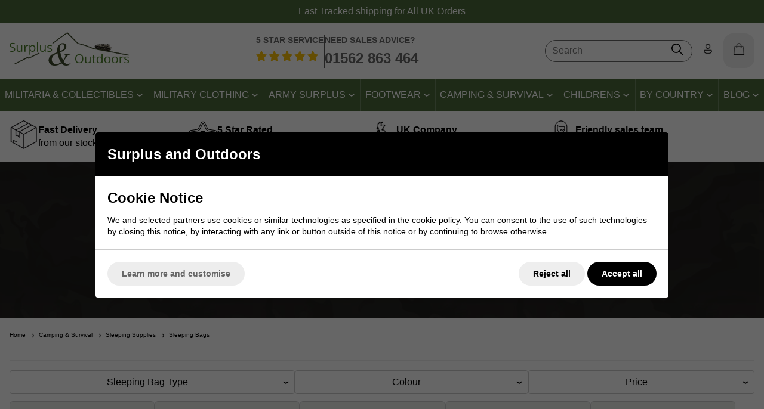

--- FILE ---
content_type: text/html; charset=UTF-8
request_url: https://www.surplusandoutdoors.com/camping-survival/sleeping/sleeping-bags.html
body_size: 52814
content:
<!DOCTYPE html>
<html lang="en" class="pt-navigation page-3317 ">
	
	<head>
	
	
	<meta name="viewport" content="width=device-width, initial-scale=1.0">
	
	
	<!-- Preload CSS -->
	<link rel="preload" as="style" href="/universal/themes/2021/metrics/1.4/sass/generic/output/theme.css?92" />
	<link rel="preload" as="style" href="/universal/themes/2021/metrics/1.4/sass/component-elements/output/theme.css?92" />
	<link rel="preload" as="style" href="/universal/themes/2021/metrics/1.4/sass/vendors/output/vendors.css?92" />
	
	<!-- Preload JS -->
		<link rel="preload" as="script" href="/universal/themes/2021/metrics/1.4/js/theme.min.js?92" />
		
		<link rel="preload" as="script" href="/universal/themes/2021/metrics/1.4/js/vendors.js?92" />
		
		
		<!-- Header logo (desktop/mobile) -->
		<link rel="preload" fetchpriority="high" as="image" href="/images/common/logo-1251x350.png?92" />
	
		
		<!-- Selling points -->
			<link rel="preload" media="(min-width: 768px)" as="image" href="/universal/themes/2021/metrics/1.4/img/icon-parcel-96x96.png?92" />
			<link rel="preload" media="(min-width: 768px)" as="image" href="/universal/themes/2021/metrics/1.4/img/icon-5-stars-96x96.png?92" />
			<link rel="preload" media="(min-width: 768px)" as="image" href="/universal/themes/2021/metrics/1.4/img/icon-uk-96x96.png?92" />
			<link rel="preload" media="(min-width: 768px)" as="image" href="/universal/themes/2021/metrics/1.4/img/icon-sales-96x96.png?92" />
			
		
		
		
		
		<!-- Products (early images) -->
				<link rel="preload" as="image" href="/images/product/thumbnail/_57-32.png?92" />
					<link rel="preload" as="image" href="/images/product/thumbnail/JUNGLE-COMP-BAG-NEW.jpg?92" />
					<link rel="preload" as="image" href="/images/product/thumbnail/liner.png?92" />
					<link rel="preload" as="image" href="/images/product/thumbnail/2-COLOUR-LINERS.jpg?92" />
				
		
		
		
		
	
		<link rel="preload" as="image" fetchpriority="high" href="/images/common/site_bg2012.jpg" />
	
	<!-- CSS: Generic CSS - load immediately to ensure high CLS score -->
	<link rel="stylesheet" href="/universal/themes/2021/metrics/1.4/sass/generic/output/theme.css?92" />
	
	<!-- CSS: Component CSS - load immedaitely to ensure high CLS score -->
	<link rel="stylesheet" href="/universal/themes/2021/metrics/1.4/sass/component-elements/output/theme.css?92" />
	
	<!-- CSS: Vendor CSS - load immediately to ensure high CLS score -->
	<link rel="stylesheet" href="/universal/themes/2021/metrics/1.4/sass/vendors/output/vendors.css?92" />
	
	<!-- CSS: Theme settings - load immediately to ensure high CLS score --->
	<!-- Theme settings: CSS overrides -->
<style>
	
		
		@media all and (max-width: 767px) {
		.top-messages{
			
						background: #4c6a3a;
						
						color: #fff;
					}
	}
		
		@media all and (min-width: 768px) {
		.top-messages{
			
						background: #4c6a3a;
						
						color: #fff;
						
		}
	}
		
		nav.nav-desktop .l1 > a {
				font-size: 16px;
					}
		
		
		.button.main{
		
				border-color: #4a7427;
		background: #4a7427;
				
				color: #fff;
					
	}
		
		
		.product-card .status{
				bottom: 0;
		top: initial;
			}
		
		.product-card .offer-sticker img{
		max-width: 100px;
	}
		
		.product-card .status{
				left: 0;
		right: initial;
			}
		
		.product-card .img-wrap img{
		object-fit: cover;
	}
	.product-card .img-wrap img.default-img{
		object-fit: "none";
	}
	.product-card .status{
		padding: 8px;
	}
		
		
		
		@media all and (min-width: 768px) {
		.image-gallery,
		.image-gallery .swiper-wrapper{
			height: 420px;
		}
	}
		
		.gallery-thumbnail .image-gallery-thumbnail{
		width: 80px;
	}
		
		.gallery-thumbnail .image-gallery-thumbnail{
		height: 80px;
	}
		
		.badge-in-stock{
				background: #4a7427;
		border-color: #4a7427;
						color: #fff;
			}
		
		
		
		
		
		
				
					
		
</style>	
	<!-- CSS: Shop-specific custom CSS - load immediately to ensure high CLS score --->
	
<link rel="stylesheet" href="/themes/metrics/custom/css/custom.min.css?1" />

<style>
.swiper-slide img[loading="lazy"] { display: none; }
.swiper-slide.swiper-slide-visible img[loading="lazy"] { display: block; }	
	
@media (min-width: 768px) {
	html { font-size: 16px; line-height: 1.4; }
	.blog-entry p, .blog-entry li { font-size: 19px; }
	.blog-entry h3 { font-size: 21px; }
	.blog-entry h2 { font-size: 25px; }
}
</style>	
			<style>
	div[id$="__google-cache-hdr"] ~ div .swiper-wrapper,
	div[id$="__google-cache-hdr"] ~ div .swiper-wrapper .swiper-slide{
		height: auto;
	}
	</style>
		
	<!-- JS: TTI - load immediately to ensure high TTI (time to interactive) score -->
		<script src="/universal/themes/2021/metrics/1.4/js/theme.min.js?92"></script>
		
	<title>Sleeping Bags | Surplus and Outdoors</title>

	<meta name="description" content="Explore our range of durable army surplus sleeping bags. Perfect for camping or emergencies, these bags offer comfort and warmth in any condition. Browse now for reliable sleeping gear designed for outdoor adventures." />
	<meta name="SKYPE_TOOLBAR" content="SKYPE_TOOLBAR_PARSER_COMPATIBLE" />
	<meta http-equiv="X-UA-Compatible" content="IE=edge" />
	
	<!-- Robots -->
		<meta name="robots" content="index,follow,NOODP" />
		
	<!-- Canonical -->
					<link rel="canonical" href="https://www.surplusandoutdoors.com/camping-survival/sleeping/sleeping-bags.html" />
		
	<!-- Prev -->
		
	<!-- Next -->
		
	<!-- Extra head tags -->
		
	
	
	<script type="application/ld+json">{"@context":"https:\/\/schema.org","@graph":[{"@type":"Organization","@id":"https:\/\/www.surplusandoutdoors.com\/#organization","name":"Surplus and Outdoors","url":"https:\/\/www.surplusandoutdoors.com","sameAs":["https:\/\/www.facebook.com\/surplusandoutdoors\/?locale=en_GB","https:\/\/twitter.com\/surplusoutdoors?lang=en"]}]}</script><script type="application/ld+json">{"@context":"https:\/\/schema.org","@graph":[{"@type":"WebSite","name":"Surplus and Outdoors","url":"https:\/\/www.surplusandoutdoors.com","potentialAction":{"@type":"SearchAction","target":"https:\/\/www.surplusandoutdoors.com\/shop\/search?search_string={search_string}","query-input":"required name=search_string"}}]}</script><script type="application/ld+json">{"@context":"https:\/\/schema.org","@graph":[{"@type":"BreadcrumbList","itemListElement":[{"@type":"ListItem","position":1,"name":"Home","item":"https:\/\/www.surplusandoutdoors.com"},{"@type":"ListItem","position":2,"name":"Camping & Survival","item":"https:\/\/www.surplusandoutdoors.com\/camping-survival.html"},{"@type":"ListItem","position":3,"name":"Sleeping Supplies","item":"https:\/\/www.surplusandoutdoors.com\/camping-survival\/sleeping.html"},{"@type":"ListItem","position":4,"name":"Sleeping Bags","item":"https:\/\/www.surplusandoutdoors.com\/camping-survival\/sleeping\/sleeping-bags.html"}]}]}</script>
		<script type="application/ld+json">
	{
		"@context": "https://schema.org",
		"@graph": [
			{
			  "@type": "CollectionPage",
			  "@id": "https://www.surplusandoutdoors.com/camping-survival/sleeping/sleeping-bags.html",
			  "name": "Sleeping Bags",
			  "description": "Experience the ultimate in camping comfort with our selection of army surplus sleeping bags. Crafted for durability and warmth, our sleeping bags are designed to withstand the rigors of outdoor adventures while keeping you cozy throughout the night. Whether you&#039;re camping in the woods or braving the",
			  			  "primaryImageOfPage": {
				"@type": "ImageObject",
				"url": "https://www.surplusandoutdoors.com/images/page/sub-camping-survival-sleeping-bags.jpg?92"
			  },
			  			  "url": "https://www.surplusandoutdoors.com/camping-survival/sleeping/sleeping-bags.html"
			}
		]
	}
	</script>
	
	
	
			<script type="application/ld+json">
		{
			"@context": "https://schema.org",
			"@graph": [{
				"@type": "ItemList",
				"itemListElement": [
				{"@type":"Product","@id":"product\/1659056","brand":{"@type":"Brand","name":"Highlander Products"},"url":"https:\/\/www.surplusandoutdoors.com\/compression-bag-new-olive-green-ranger-lightweight-ripstop-compression-bag-1659056.html","category":"Sleeping Bags","sku":"RANGER-COMP-BAG","image":"https:\/\/www.surplusandoutdoors.com\/images\/product\/main\/_57-32.png?92","name":"Compression Bag New Olive Green Ranger Lightweight Ripstop Compression Bag","description":"New Olive green compression bag Small and lightweight Ripstop fabric cross over pull down straps 4 points to pull down Size approx 33x 30 cm Ideal for...","offers":{"@type":"Offer","seller":{"@id":"https:\/\/www.surplusandoutdoors.com\/#organization"},"availability":"https:\/\/schema.org\/InStock","url":"https:\/\/www.surplusandoutdoors.com\/compression-bag-new-olive-green-ranger-lightweight-ripstop-compression-bag-1659056.html","price":"2.99","priceCurrency":"GBP","itemCondition":"https:\/\/schema.org\/NewCondition","priceValidUntil":"2026-02-08"}},{"@type":"ProductGroup","@id":"product-group\/544225","brand":{"@type":"Brand","name":"Genuine Army Surplus"},"url":"https:\/\/www.surplusandoutdoors.com\/camping-survival\/sleeping\/sleeping-bags\/compression-bag-small-size-genuine-544225.html","category":"Sleeping Bags","productGroupID":"JUNGLE-COMP-BAG-GD-1","name":"Compression Bag Small Size Genuine Army Issue Jungle Warm Weather Sack, New And Graded","description":"Genuine Army Issue Jungle compression bag, Smaller size compression bag for the warm weather jungle issue sleeping bag Fits 14 inch length 7 inch wide...","hasVariant":[{"@type":"Product","sku":"JUNGLE-COMP-BAG-SUPA","name":"Super Grade Like New Compression bag Small Size Genuine Army Issue Jungle Warm Weather Sack,","image":"https:\/\/www.surplusandoutdoors.com\/images\/product\/main\/JUNGLE-COMP-BAG-NEW.jpg?92","url":"https:\/\/www.surplusandoutdoors.com\/camping-survival\/sleeping\/sleeping-bags\/compression-bag-small-size-genuine-544225.html?pid=1396985","offers":{"@type":"Offer","seller":{"@id":"https:\/\/www.surplusandoutdoors.com\/#organization"},"availability":"https:\/\/schema.org\/InStock","url":"https:\/\/www.surplusandoutdoors.com\/camping-survival\/sleeping\/sleeping-bags\/compression-bag-small-size-genuine-544225.html?pid=1396985","price":"7.99","priceCurrency":"GBP","itemCondition":"https:\/\/schema.org\/NewCondition","priceValidUntil":"2026-02-08"}},{"@type":"Product","sku":"JUNGLE-COMP-BAG-GD-2","name":"Used Grade 2 Compression bag Small Size Genuine Army Issue Jungle Warm Weather Sack,","image":"https:\/\/www.surplusandoutdoors.com\/images\/product\/main\/JUNGLE-COMP-BAG-NEW.jpg?92","url":"https:\/\/www.surplusandoutdoors.com\/camping-survival\/sleeping\/sleeping-bags\/compression-bag-small-size-genuine-544225.html?pid=1529596","offers":{"@type":"Offer","seller":{"@id":"https:\/\/www.surplusandoutdoors.com\/#organization"},"availability":"https:\/\/schema.org\/InStock","url":"https:\/\/www.surplusandoutdoors.com\/camping-survival\/sleeping\/sleeping-bags\/compression-bag-small-size-genuine-544225.html?pid=1529596","price":"3.99","priceCurrency":"GBP","itemCondition":"https:\/\/schema.org\/NewCondition","priceValidUntil":"2026-02-08"}},{"@type":"Product","sku":"JUNGLE-COMP-BAG-NEW","name":"New Compression bag Small Size Genuine Army Issue Jungle Warm Weather Sack, Brand New","image":"https:\/\/www.surplusandoutdoors.com\/images\/product\/main\/JUNGLE-COMP-BAG-NEW.jpg?92","url":"https:\/\/www.surplusandoutdoors.com\/camping-survival\/sleeping\/sleeping-bags\/compression-bag-small-size-genuine-544225.html?pid=1554356","offers":{"@type":"Offer","seller":{"@id":"https:\/\/www.surplusandoutdoors.com\/#organization"},"availability":"https:\/\/schema.org\/InStock","url":"https:\/\/www.surplusandoutdoors.com\/camping-survival\/sleeping\/sleeping-bags\/compression-bag-small-size-genuine-544225.html?pid=1554356","price":"9.99","priceCurrency":"GBP","itemCondition":"https:\/\/schema.org\/NewCondition","priceValidUntil":"2026-02-08"}},{"@type":"Product","sku":"JUNGLE-COMP-BAG-GD-1","name":"Compression Bag Small Size Genuine Army Issue Jungle Warm Weather Sack, New And Graded","image":"https:\/\/www.surplusandoutdoors.com\/images\/product\/main\/JUNGLE-COMP-BAG-NEW.jpg?92","url":"https:\/\/www.surplusandoutdoors.com\/camping-survival\/sleeping\/sleeping-bags\/compression-bag-small-size-genuine-544225.html?pid=544225","offers":{"@type":"Offer","seller":{"@id":"https:\/\/www.surplusandoutdoors.com\/#organization"},"availability":"https:\/\/schema.org\/InStock","url":"https:\/\/www.surplusandoutdoors.com\/camping-survival\/sleeping\/sleeping-bags\/compression-bag-small-size-genuine-544225.html?pid=544225","price":"5.99","priceCurrency":"GBP","itemCondition":"https:\/\/schema.org\/NewCondition","priceValidUntil":"2026-02-08"}}]},{"@type":"ProductGroup","@id":"product-group\/1161133","brand":{"@type":"Brand","name":"Genuine Army Surplus"},"url":"https:\/\/www.surplusandoutdoors.com\/sleeping-bag-liner-olive-modular-1161133.html","category":"Sleeping Bags","productGroupID":"DUTCH-MOD-LINER-MED","name":"Sleeping Bag Liner Olive Modular Sleeping bag Liner Genuine British \/ Dutch Issue ","description":"Genuine British \/ Dutch army sleeping bag liner Used but good condition Lightweight Liner Some British are brand new \/ As New for &amp;pound;9.99 Ligh...","hasVariant":[{"@type":"Product","sku":"LINER-SBAG-MOD-BRITM","name":"British Sleeping Bag Liner - Olive Modular Sleeping bag liner Genuine - Super Grade Medium","image":"https:\/\/www.surplusandoutdoors.com\/images\/product\/main\/liner.png?92","url":"https:\/\/www.surplusandoutdoors.com\/sleeping-bag-liner-olive-modular-1161133.html?pid=1407193","offers":{"@type":"Offer","seller":{"@id":"https:\/\/www.surplusandoutdoors.com\/#organization"},"availability":"https:\/\/schema.org\/OutOfStock","url":"https:\/\/www.surplusandoutdoors.com\/sleeping-bag-liner-olive-modular-1161133.html?pid=1407193","price":"7.99","priceCurrency":"GBP","itemCondition":"https:\/\/schema.org\/NewCondition","priceValidUntil":"2026-02-08"}},{"@type":"Product","sku":"NEW-MODULAR-LINER-ME","name":"British Sleeping Bag Liner - Olive Modular Sleeping bag liner Genuine - New ~ Medium ","image":"https:\/\/www.surplusandoutdoors.com\/images\/product\/main\/liner.png?92","url":"https:\/\/www.surplusandoutdoors.com\/sleeping-bag-liner-olive-modular-1161133.html?pid=1437066","offers":{"@type":"Offer","seller":{"@id":"https:\/\/www.surplusandoutdoors.com\/#organization"},"availability":"https:\/\/schema.org\/InStock","url":"https:\/\/www.surplusandoutdoors.com\/sleeping-bag-liner-olive-modular-1161133.html?pid=1437066","price":"9.99","priceCurrency":"GBP","itemCondition":"https:\/\/schema.org\/NewCondition","priceValidUntil":"2026-02-08"}},{"@type":"Product","sku":"DUTCH-MOD-LINER-LARG","name":"Dutch Sleeping Bag Liner - Olive Modular Sleeping bag liner Genuine - Grade 1 ~ Large Size","image":"https:\/\/www.surplusandoutdoors.com\/images\/product\/main\/liner.png?92","url":"https:\/\/www.surplusandoutdoors.com\/sleeping-bag-liner-olive-modular-1161133.html?pid=1475400","offers":{"@type":"Offer","seller":{"@id":"https:\/\/www.surplusandoutdoors.com\/#organization"},"availability":"https:\/\/schema.org\/OutOfStock","url":"https:\/\/www.surplusandoutdoors.com\/sleeping-bag-liner-olive-modular-1161133.html?pid=1475400","price":"6.99","priceCurrency":"GBP","itemCondition":"https:\/\/schema.org\/NewCondition","priceValidUntil":"2026-02-08"}},{"@type":"Product","sku":"DUTCH-MOD-LINER-XLAR","name":"Dutch Sleeping Bag Liner - Olive Modular Sleeping bag liner Genuine - Grade 1 ~ XLarge Size","image":"https:\/\/www.surplusandoutdoors.com\/images\/product\/main\/liner.png?92","url":"https:\/\/www.surplusandoutdoors.com\/sleeping-bag-liner-olive-modular-1161133.html?pid=1475401","offers":{"@type":"Offer","seller":{"@id":"https:\/\/www.surplusandoutdoors.com\/#organization"},"availability":"https:\/\/schema.org\/OutOfStock","url":"https:\/\/www.surplusandoutdoors.com\/sleeping-bag-liner-olive-modular-1161133.html?pid=1475401","price":"7.99","priceCurrency":"GBP","itemCondition":"https:\/\/schema.org\/NewCondition","priceValidUntil":"2026-02-08"}},{"@type":"Product","sku":"NEW-MODULAR-LINER-LA","name":"British Sleeping Bag Liner - Olive Modular Sleeping bag liner Genuine - New ~ Large","image":"https:\/\/www.surplusandoutdoors.com\/images\/product\/main\/liner.png?92","url":"https:\/\/www.surplusandoutdoors.com\/sleeping-bag-liner-olive-modular-1161133.html?pid=1475402","offers":{"@type":"Offer","seller":{"@id":"https:\/\/www.surplusandoutdoors.com\/#organization"},"availability":"https:\/\/schema.org\/InStock","url":"https:\/\/www.surplusandoutdoors.com\/sleeping-bag-liner-olive-modular-1161133.html?pid=1475402","price":"12.99","priceCurrency":"GBP","itemCondition":"https:\/\/schema.org\/NewCondition","priceValidUntil":"2026-02-08"}},{"@type":"Product","sku":"GB-MOD-LINER-LAR-GD1","name":"British Sleeping Bag Liner - Olive Modular Sleeping bag liner Genuine - Grade 1 ~ Large","image":"https:\/\/www.surplusandoutdoors.com\/images\/product\/main\/liner.png?92","url":"https:\/\/www.surplusandoutdoors.com\/sleeping-bag-liner-olive-modular-1161133.html?pid=1508587","offers":{"@type":"Offer","seller":{"@id":"https:\/\/www.surplusandoutdoors.com\/#organization"},"availability":"https:\/\/schema.org\/OutOfStock","url":"https:\/\/www.surplusandoutdoors.com\/sleeping-bag-liner-olive-modular-1161133.html?pid=1508587","price":"6.99","priceCurrency":"GBP","itemCondition":"https:\/\/schema.org\/NewCondition","priceValidUntil":"2026-02-08"}},{"@type":"Product","sku":"GB-MOD-LINER-LAR-SUP","name":"British Sleeping Bag Liner - Olive Modular Sleeping bag liner Genuine - Super Grade ~ Large","image":"https:\/\/www.surplusandoutdoors.com\/images\/product\/main\/liner.png?92","url":"https:\/\/www.surplusandoutdoors.com\/sleeping-bag-liner-olive-modular-1161133.html?pid=1508588","offers":{"@type":"Offer","seller":{"@id":"https:\/\/www.surplusandoutdoors.com\/#organization"},"availability":"https:\/\/schema.org\/OutOfStock","url":"https:\/\/www.surplusandoutdoors.com\/sleeping-bag-liner-olive-modular-1161133.html?pid=1508588","price":"7.99","priceCurrency":"GBP","itemCondition":"https:\/\/schema.org\/NewCondition","priceValidUntil":"2026-02-08"}},{"@type":"Product","sku":"DUTCH-MOD-LINER-L-SU","name":"Dutch Sleeping Bag Liner - Olive Modular Sleeping bag liner Genuine - Super Grade ~ Large","image":"https:\/\/www.surplusandoutdoors.com\/images\/product\/main\/liner.png?92","url":"https:\/\/www.surplusandoutdoors.com\/sleeping-bag-liner-olive-modular-1161133.html?pid=1540217","offers":{"@type":"Offer","seller":{"@id":"https:\/\/www.surplusandoutdoors.com\/#organization"},"availability":"https:\/\/schema.org\/OutOfStock","url":"https:\/\/www.surplusandoutdoors.com\/sleeping-bag-liner-olive-modular-1161133.html?pid=1540217","price":"7.99","priceCurrency":"GBP","itemCondition":"https:\/\/schema.org\/NewCondition","priceValidUntil":"2026-02-08"}},{"@type":"Product","sku":"DUTCH-MOD-LINER-L-G2","name":"Dutch Sleeping Bag Liner - Olive Modular Sleeping bag liner Genuine - Grade 2 ~ Large","image":"https:\/\/www.surplusandoutdoors.com\/images\/product\/main\/liner.png?92","url":"https:\/\/www.surplusandoutdoors.com\/sleeping-bag-liner-olive-modular-1161133.html?pid=1540218","offers":{"@type":"Offer","seller":{"@id":"https:\/\/www.surplusandoutdoors.com\/#organization"},"availability":"https:\/\/schema.org\/OutOfStock","url":"https:\/\/www.surplusandoutdoors.com\/sleeping-bag-liner-olive-modular-1161133.html?pid=1540218","price":"4.99","priceCurrency":"GBP","itemCondition":"https:\/\/schema.org\/NewCondition","priceValidUntil":"2026-02-08"}},{"@type":"Product","sku":"GB-MOD-LINER-MED-GD1","name":"British Sleeping Bag Liner - Olive Modular Sleeping bag liner Genuine - Grade 1 ~ Medium","image":"https:\/\/www.surplusandoutdoors.com\/images\/product\/main\/liner.png?92","url":"https:\/\/www.surplusandoutdoors.com\/sleeping-bag-liner-olive-modular-1161133.html?pid=1565176","offers":{"@type":"Offer","seller":{"@id":"https:\/\/www.surplusandoutdoors.com\/#organization"},"availability":"https:\/\/schema.org\/InStock","url":"https:\/\/www.surplusandoutdoors.com\/sleeping-bag-liner-olive-modular-1161133.html?pid=1565176","price":"6.99","priceCurrency":"GBP","itemCondition":"https:\/\/schema.org\/NewCondition","priceValidUntil":"2026-02-08"}},{"@type":"Product","sku":"DUTCH-MOD-LINER-MED","name":"Sleeping Bag Liner Olive Modular Sleeping bag Liner Genuine British \/ Dutch Issue ","image":"https:\/\/www.surplusandoutdoors.com\/images\/product\/main\/liner.png?92","url":"https:\/\/www.surplusandoutdoors.com\/sleeping-bag-liner-olive-modular-1161133.html?pid=1161133","offers":{"@type":"Offer","seller":{"@id":"https:\/\/www.surplusandoutdoors.com\/#organization"},"availability":"https:\/\/schema.org\/OutOfStock","url":"https:\/\/www.surplusandoutdoors.com\/sleeping-bag-liner-olive-modular-1161133.html?pid=1161133","price":"6.99","priceCurrency":"GBP","itemCondition":"https:\/\/schema.org\/NewCondition","priceValidUntil":"2026-02-08"}}]},{"@type":"ProductGroup","@id":"product-group\/372274","brand":{"@type":"Brand","name":"Genuine Army Surplus"},"url":"https:\/\/www.surplusandoutdoors.com\/sleeping-bag-liner-beige-olive-372274.html","category":"Sleeping Bags","productGroupID":"SBAG-LINER-OLIVE-G1","name":"Sleeping bag Liner Beige \/ Olive Green Army Issue Cotton Sleeping Bag Liner","description":"Genuine British army issue sleeping bag Liner Cool Cotton Sleeping bag liner Olive Green or Beige \/ Desert colour Good clean graded stock \/ New when l...","hasVariant":[{"@type":"Product","sku":"SBAG-LINER-SAND-NEW","name":"Sleeping bag Liner, Army Issue Cotton Sleeping Bag Liner Sand New","image":"https:\/\/www.surplusandoutdoors.com\/images\/product\/main\/2-COLOUR-LINERS.jpg?92","url":"https:\/\/www.surplusandoutdoors.com\/sleeping-bag-liner-beige-olive-372274.html?pid=1263320","offers":{"@type":"Offer","seller":{"@id":"https:\/\/www.surplusandoutdoors.com\/#organization"},"availability":"https:\/\/schema.org\/OutOfStock","url":"https:\/\/www.surplusandoutdoors.com\/sleeping-bag-liner-beige-olive-372274.html?pid=1263320","price":"9.99","priceCurrency":"GBP","itemCondition":"https:\/\/schema.org\/NewCondition","priceValidUntil":"2026-02-08"}},{"@type":"Product","sku":"SBAG-LINER-58NYLON","name":"Sleeping bag Liner, Army Issue NYLON Sleeping Bag Liner 58 Pattern Nylon","image":"https:\/\/www.surplusandoutdoors.com\/images\/product\/main\/2-COLOUR-LINERS.jpg?92","url":"https:\/\/www.surplusandoutdoors.com\/sleeping-bag-liner-beige-olive-372274.html?pid=1263321","offers":{"@type":"Offer","seller":{"@id":"https:\/\/www.surplusandoutdoors.com\/#organization"},"availability":"https:\/\/schema.org\/OutOfStock","url":"https:\/\/www.surplusandoutdoors.com\/sleeping-bag-liner-beige-olive-372274.html?pid=1263321","price":"6.99","priceCurrency":"GBP","itemCondition":"https:\/\/schema.org\/NewCondition","priceValidUntil":"2026-02-08"}},{"@type":"Product","sku":"SBAG-LINER-OLIVE-NEW","name":"Sleeping bag Liner  Army Issue Cotton Sleeping Bag Liner Olive Green NEW in pack","image":"https:\/\/www.surplusandoutdoors.com\/images\/product\/main\/2-COLOUR-LINERS.jpg?92","url":"https:\/\/www.surplusandoutdoors.com\/sleeping-bag-liner-beige-olive-372274.html?pid=1412580","offers":{"@type":"Offer","seller":{"@id":"https:\/\/www.surplusandoutdoors.com\/#organization"},"availability":"https:\/\/schema.org\/InStock","url":"https:\/\/www.surplusandoutdoors.com\/sleeping-bag-liner-beige-olive-372274.html?pid=1412580","price":"9.99","priceCurrency":"GBP","itemCondition":"https:\/\/schema.org\/NewCondition","priceValidUntil":"2026-02-08"}},{"@type":"Product","sku":"SBAG-LINER-OLIVE-G2","name":"Sleeping bag Liner  Army Issue Cotton Sleeping Bag Liner Olive Green grade 2","image":"https:\/\/www.surplusandoutdoors.com\/images\/product\/main\/2-COLOUR-LINERS.jpg?92","url":"https:\/\/www.surplusandoutdoors.com\/sleeping-bag-liner-beige-olive-372274.html?pid=1640664","offers":{"@type":"Offer","seller":{"@id":"https:\/\/www.surplusandoutdoors.com\/#organization"},"availability":"https:\/\/schema.org\/OutOfStock","url":"https:\/\/www.surplusandoutdoors.com\/sleeping-bag-liner-beige-olive-372274.html?pid=1640664","price":"4.99","priceCurrency":"GBP","itemCondition":"https:\/\/schema.org\/NewCondition","priceValidUntil":"2026-02-08"}},{"@type":"Product","sku":"SBAG-LINER-OLIVE-SUP","name":"Sleeping bag Liner  Army Issue Cotton Sleeping Bag Liner Olive Green Super grade","image":"https:\/\/www.surplusandoutdoors.com\/images\/product\/main\/2-COLOUR-LINERS.jpg?92","url":"https:\/\/www.surplusandoutdoors.com\/sleeping-bag-liner-beige-olive-372274.html?pid=1640665","offers":{"@type":"Offer","seller":{"@id":"https:\/\/www.surplusandoutdoors.com\/#organization"},"availability":"https:\/\/schema.org\/OutOfStock","url":"https:\/\/www.surplusandoutdoors.com\/sleeping-bag-liner-beige-olive-372274.html?pid=1640665","price":"8.99","priceCurrency":"GBP","itemCondition":"https:\/\/schema.org\/NewCondition","priceValidUntil":"2026-02-08"}},{"@type":"Product","sku":"SBAG-LINER-SAND-SG","name":"Sleeping bag Liner, Army Issue Cotton Sleeping Bag Liner Sand Super grade","image":"https:\/\/www.surplusandoutdoors.com\/images\/product\/main\/2-COLOUR-LINERS.jpg?92","url":"https:\/\/www.surplusandoutdoors.com\/sleeping-bag-liner-beige-olive-372274.html?pid=1640693","offers":{"@type":"Offer","seller":{"@id":"https:\/\/www.surplusandoutdoors.com\/#organization"},"availability":"https:\/\/schema.org\/OutOfStock","url":"https:\/\/www.surplusandoutdoors.com\/sleeping-bag-liner-beige-olive-372274.html?pid=1640693","price":"8.99","priceCurrency":"GBP","itemCondition":"https:\/\/schema.org\/NewCondition","priceValidUntil":"2026-02-08"}},{"@type":"Product","sku":"SBAG-LINER-SAND-G1","name":"Sleeping bag Liner, Army Issue Cotton Sleeping Bag Liner Sand Grade 1","image":"https:\/\/www.surplusandoutdoors.com\/images\/product\/main\/2-COLOUR-LINERS.jpg?92","url":"https:\/\/www.surplusandoutdoors.com\/sleeping-bag-liner-beige-olive-372274.html?pid=1640694","offers":{"@type":"Offer","seller":{"@id":"https:\/\/www.surplusandoutdoors.com\/#organization"},"availability":"https:\/\/schema.org\/InStock","url":"https:\/\/www.surplusandoutdoors.com\/sleeping-bag-liner-beige-olive-372274.html?pid=1640694","price":"7.99","priceCurrency":"GBP","itemCondition":"https:\/\/schema.org\/NewCondition","priceValidUntil":"2026-02-08"}},{"@type":"Product","sku":"SBAG-LINER-SAND-G2","name":"Sleeping bag Liner, Army Issue Cotton Sleeping Bag Liner Sand Grade 2","image":"https:\/\/www.surplusandoutdoors.com\/images\/product\/main\/2-COLOUR-LINERS.jpg?92","url":"https:\/\/www.surplusandoutdoors.com\/sleeping-bag-liner-beige-olive-372274.html?pid=1640695","offers":{"@type":"Offer","seller":{"@id":"https:\/\/www.surplusandoutdoors.com\/#organization"},"availability":"https:\/\/schema.org\/InStock","url":"https:\/\/www.surplusandoutdoors.com\/sleeping-bag-liner-beige-olive-372274.html?pid=1640695","price":"4.99","priceCurrency":"GBP","itemCondition":"https:\/\/schema.org\/NewCondition","priceValidUntil":"2026-02-08"}},{"@type":"Product","sku":"SBAG-LINER-OLIVE-G1","name":"Sleeping bag Liner Beige \/ Olive Green Army Issue Cotton Sleeping Bag Liner","image":"https:\/\/www.surplusandoutdoors.com\/images\/product\/main\/2-COLOUR-LINERS.jpg?92","url":"https:\/\/www.surplusandoutdoors.com\/sleeping-bag-liner-beige-olive-372274.html?pid=372274","offers":{"@type":"Offer","seller":{"@id":"https:\/\/www.surplusandoutdoors.com\/#organization"},"availability":"https:\/\/schema.org\/OutOfStock","url":"https:\/\/www.surplusandoutdoors.com\/sleeping-bag-liner-beige-olive-372274.html?pid=372274","price":"7.99","priceCurrency":"GBP","itemCondition":"https:\/\/schema.org\/NewCondition","priceValidUntil":"2026-02-08"}}]},{"@type":"ProductGroup","@id":"product-group\/507746","brand":{"@type":"Brand","name":"Genuine Army Surplus"},"url":"https:\/\/www.surplusandoutdoors.com\/large-compression-bag-with-4-507746.html","category":"Army Miscellaneous","productGroupID":"COMP-BAG-4-STRAP-GD1","name":"Large Compression Bag With 4 Pull Down Straps Fits Soldier 95\/Arctic Sleeping Bag - Used","description":"Used Large Size Compression Bag This is the older style compression bag The bag has 4 pull down tight straps Designed to fit the Soldier 95 sleeping b...","hasVariant":[{"@type":"Product","sku":"COMP-BAG-4-STRAP-GD2","name":"Large Compression Bag with 4 Pull down Straps Fits Soldier 95 \/ Arctic Sleeping Bag - Used Grade 2","image":"https:\/\/www.surplusandoutdoors.com\/images\/product\/main\/stuff-strap.jpg?92","url":"https:\/\/www.surplusandoutdoors.com\/large-compression-bag-with-4-507746.html?pid=1476900","offers":{"@type":"Offer","seller":{"@id":"https:\/\/www.surplusandoutdoors.com\/#organization"},"availability":"https:\/\/schema.org\/InStock","url":"https:\/\/www.surplusandoutdoors.com\/large-compression-bag-with-4-507746.html?pid=1476900","price":"4.99","priceCurrency":"GBP","itemCondition":"https:\/\/schema.org\/NewCondition","priceValidUntil":"2026-02-08"}},{"@type":"Product","sku":"COMP-BAG-4-STRAP-SUP","name":"Large Compression Bag with 4 Pull down Straps Fits Soldier 95 \/ Arctic Sleeping Bag - Super Grade","image":"https:\/\/www.surplusandoutdoors.com\/images\/product\/main\/stuff-strap.jpg?92","url":"https:\/\/www.surplusandoutdoors.com\/large-compression-bag-with-4-507746.html?pid=1479255","offers":{"@type":"Offer","seller":{"@id":"https:\/\/www.surplusandoutdoors.com\/#organization"},"availability":"https:\/\/schema.org\/OutOfStock","url":"https:\/\/www.surplusandoutdoors.com\/large-compression-bag-with-4-507746.html?pid=1479255","price":"9.99","priceCurrency":"GBP","itemCondition":"https:\/\/schema.org\/NewCondition","priceValidUntil":"2026-02-08"}},{"@type":"Product","sku":"COMP-BAG-4-STRAP-GD1","name":"Large Compression Bag With 4 Pull Down Straps Fits Soldier 95\/Arctic Sleeping Bag - Used","image":"https:\/\/www.surplusandoutdoors.com\/images\/product\/main\/stuff-strap.jpg?92","url":"https:\/\/www.surplusandoutdoors.com\/large-compression-bag-with-4-507746.html?pid=507746","offers":{"@type":"Offer","seller":{"@id":"https:\/\/www.surplusandoutdoors.com\/#organization"},"availability":"https:\/\/schema.org\/InStock","url":"https:\/\/www.surplusandoutdoors.com\/large-compression-bag-with-4-507746.html?pid=507746","price":"8.99","priceCurrency":"GBP","itemCondition":"https:\/\/schema.org\/NewCondition","priceValidUntil":"2026-02-08"}}]},{"@type":"ProductGroup","@id":"product-group\/507745","brand":{"@type":"Brand","name":"Genuine Army Surplus"},"url":"https:\/\/www.surplusandoutdoors.com\/large-compression-bag-with-quick-507745.html","category":"Sleeping Bags","productGroupID":"GD1-COM-BAG-2-CLIPS","name":"Large Compression Bag With Quick Release Clip Fasteners Fits Soldier 95\/Arctic Sleeping Bags - Used","description":"Olive green military issue 4 strap large compression bag Size-&amp;nbsp;Large size compression bag which is approx 17 inches wide and 19 inches high S...","hasVariant":[{"@type":"Product","sku":"NEW-COMP-BAG-2-CLIPS","name":"Large Compression Bag With Quick Release Clip Fasteners Fits Soldier 95 \/ Arctic Sleeping Bags - New","image":"https:\/\/www.surplusandoutdoors.com\/images\/product\/main\/COMP-BAG-CLIPS-1.png?92","url":"https:\/\/www.surplusandoutdoors.com\/large-compression-bag-with-quick-507745.html?pid=1048284","offers":{"@type":"Offer","seller":{"@id":"https:\/\/www.surplusandoutdoors.com\/#organization"},"availability":"https:\/\/schema.org\/OutOfStock","url":"https:\/\/www.surplusandoutdoors.com\/large-compression-bag-with-quick-507745.html?pid=1048284","price":"14.99","priceCurrency":"GBP","itemCondition":"https:\/\/schema.org\/NewCondition","priceValidUntil":"2026-02-08"}},{"@type":"Product","sku":"GD2-COMP-BAG-2-CLIPS","name":"Large Compression Bag With Quick Release Clip Fasteners Fits Soldier 95 \/ Arctic Sleeping Bags - Grade 2","image":"https:\/\/www.surplusandoutdoors.com\/images\/product\/main\/COMP-BAG-CLIPS-1.png?92","url":"https:\/\/www.surplusandoutdoors.com\/large-compression-bag-with-quick-507745.html?pid=1476023","offers":{"@type":"Offer","seller":{"@id":"https:\/\/www.surplusandoutdoors.com\/#organization"},"availability":"https:\/\/schema.org\/OutOfStock","url":"https:\/\/www.surplusandoutdoors.com\/large-compression-bag-with-quick-507745.html?pid=1476023","price":"4.99","priceCurrency":"GBP","itemCondition":"https:\/\/schema.org\/NewCondition","priceValidUntil":"2026-02-08"}},{"@type":"Product","sku":"SUP-COMP-BAG-2-CLIPS","name":"Large Compression Bag With Quick Release Clip Fasteners Fits Soldier 95 \/ Arctic Sleeping Bags - Super","image":"https:\/\/www.surplusandoutdoors.com\/images\/product\/main\/COMP-BAG-CLIPS-1.png?92","url":"https:\/\/www.surplusandoutdoors.com\/large-compression-bag-with-quick-507745.html?pid=1479256","offers":{"@type":"Offer","seller":{"@id":"https:\/\/www.surplusandoutdoors.com\/#organization"},"availability":"https:\/\/schema.org\/OutOfStock","url":"https:\/\/www.surplusandoutdoors.com\/large-compression-bag-with-quick-507745.html?pid=1479256","price":"12.99","priceCurrency":"GBP","itemCondition":"https:\/\/schema.org\/NewCondition","priceValidUntil":"2026-02-08"}},{"@type":"Product","sku":"GD1-COM-BAG-2-CLIPS","name":"Large Compression Bag With Quick Release Clip Fasteners Fits Soldier 95\/Arctic Sleeping Bags - Used","image":"https:\/\/www.surplusandoutdoors.com\/images\/product\/main\/COMP-BAG-CLIPS-1.png?92","url":"https:\/\/www.surplusandoutdoors.com\/large-compression-bag-with-quick-507745.html?pid=507745","offers":{"@type":"Offer","seller":{"@id":"https:\/\/www.surplusandoutdoors.com\/#organization"},"availability":"https:\/\/schema.org\/InStock","url":"https:\/\/www.surplusandoutdoors.com\/large-compression-bag-with-quick-507745.html?pid=507745","price":"9.99","priceCurrency":"GBP","itemCondition":"https:\/\/schema.org\/NewCondition","priceValidUntil":"2026-02-08"}}]},{"@type":"ProductGroup","@id":"product-group\/1101950","brand":{"@type":"Brand","name":"Genuine Army Surplus"},"url":"https:\/\/www.surplusandoutdoors.com\/compression-sack-for-medium-or-1101950.html","category":"Sack","productGroupID":"COMP-SACK-SAGE-MED","name":"Compression Sack For Medium Or Light Weight Modular Sleeping Bag ~ Sage Green","description":"Latest issue military issue compression bag&amp;nbsp; British Army Modular sleeping bag&amp;nbsp; Label reads: Compression sack for Medium Weight slee...","hasVariant":[{"@type":"Product","sku":"SACK-SAGE-LIGHT-NEW","name":"Modular Compression Sack For Light Weight Sleeping Bag ~ Sage New (Smaller version)","image":"https:\/\/www.surplusandoutdoors.com\/images\/product\/main\/comp-bag-1.jpg?92","url":"https:\/\/www.surplusandoutdoors.com\/compression-sack-for-medium-or-1101950.html?pid=1396984","offers":{"@type":"Offer","seller":{"@id":"https:\/\/www.surplusandoutdoors.com\/#organization"},"availability":"https:\/\/schema.org\/InStock","url":"https:\/\/www.surplusandoutdoors.com\/compression-sack-for-medium-or-1101950.html?pid=1396984","price":"9.99","priceCurrency":"GBP","itemCondition":"https:\/\/schema.org\/NewCondition","priceValidUntil":"2026-02-08"}},{"@type":"Product","sku":"SACK-SAGE-LIGHT-SUPA","name":"Modular Compression Sack For Light Weight Sleeping Bag ~ Sage - Super Grade (Smaller version)","image":"https:\/\/www.surplusandoutdoors.com\/images\/product\/main\/comp-bag-1.jpg?92","url":"https:\/\/www.surplusandoutdoors.com\/compression-sack-for-medium-or-1101950.html?pid=1566059","offers":{"@type":"Offer","seller":{"@id":"https:\/\/www.surplusandoutdoors.com\/#organization"},"availability":"https:\/\/schema.org\/InStock","url":"https:\/\/www.surplusandoutdoors.com\/compression-sack-for-medium-or-1101950.html?pid=1566059","price":"8.99","priceCurrency":"GBP","itemCondition":"https:\/\/schema.org\/NewCondition","priceValidUntil":"2026-02-08"}},{"@type":"Product","sku":"SACK-SAGE-LIGHT-USED","name":"Modular Compression Sack For Light Weight Sleeping Bag ~ Sage - Grade 1 (Smaller Version)","image":"https:\/\/www.surplusandoutdoors.com\/images\/product\/main\/comp-bag-1.jpg?92","url":"https:\/\/www.surplusandoutdoors.com\/compression-sack-for-medium-or-1101950.html?pid=1525295","offers":{"@type":"Offer","seller":{"@id":"https:\/\/www.surplusandoutdoors.com\/#organization"},"availability":"https:\/\/schema.org\/OutOfStock","url":"https:\/\/www.surplusandoutdoors.com\/compression-sack-for-medium-or-1101950.html?pid=1525295","price":"6.99","priceCurrency":"GBP","itemCondition":"https:\/\/schema.org\/NewCondition","priceValidUntil":"2026-02-08"}},{"@type":"Product","sku":"COMP-SACK-SAGE-MED-S","name":"Modular Compression Sack For Medium Weight Sleeping Bag ~ Sage Grade 1 ( Larger Version)","image":"https:\/\/www.surplusandoutdoors.com\/images\/product\/main\/comp-bag-1.jpg?92","url":"https:\/\/www.surplusandoutdoors.com\/compression-sack-for-medium-or-1101950.html?pid=1537273","offers":{"@type":"Offer","seller":{"@id":"https:\/\/www.surplusandoutdoors.com\/#organization"},"availability":"https:\/\/schema.org\/InStock","url":"https:\/\/www.surplusandoutdoors.com\/compression-sack-for-medium-or-1101950.html?pid=1537273","price":"12.99","priceCurrency":"GBP","itemCondition":"https:\/\/schema.org\/NewCondition","priceValidUntil":"2026-02-08"}},{"@type":"Product","sku":"COMP-SACK-SAGE-MED-2","name":"Modular Compression Sack For Medium Weight Sleeping Bag ~ Sage Grade 2 (Larger Version)","image":"https:\/\/www.surplusandoutdoors.com\/images\/product\/main\/comp-bag-1.jpg?92","url":"https:\/\/www.surplusandoutdoors.com\/compression-sack-for-medium-or-1101950.html?pid=1659973","offers":{"@type":"Offer","seller":{"@id":"https:\/\/www.surplusandoutdoors.com\/#organization"},"availability":"https:\/\/schema.org\/InStock","url":"https:\/\/www.surplusandoutdoors.com\/compression-sack-for-medium-or-1101950.html?pid=1659973","price":"8.99","priceCurrency":"GBP","itemCondition":"https:\/\/schema.org\/NewCondition","priceValidUntil":"2026-02-08"}},{"@type":"Product","sku":"COMP-SACK-SAGE-MED-N","name":"Modular Compression Sack For Medium Weight Sleeping Bag ~ New","image":"https:\/\/www.surplusandoutdoors.com\/images\/product\/main\/comp-bag-1.jpg?92","url":"https:\/\/www.surplusandoutdoors.com\/compression-sack-for-medium-or-1101950.html?pid=1685494","offers":{"@type":"Offer","seller":{"@id":"https:\/\/www.surplusandoutdoors.com\/#organization"},"availability":"https:\/\/schema.org\/OutOfStock","url":"https:\/\/www.surplusandoutdoors.com\/compression-sack-for-medium-or-1101950.html?pid=1685494","price":"19.99","priceCurrency":"GBP","itemCondition":"https:\/\/schema.org\/NewCondition","priceValidUntil":"2026-02-08"}},{"@type":"Product","sku":"COMP-SACK-SAGE-MED","name":"Compression Sack For Medium Or Light Weight Modular Sleeping Bag ~ Sage Green","image":"https:\/\/www.surplusandoutdoors.com\/images\/product\/main\/comp-bag-1.jpg?92","url":"https:\/\/www.surplusandoutdoors.com\/compression-sack-for-medium-or-1101950.html?pid=1101950","offers":{"@type":"Offer","seller":{"@id":"https:\/\/www.surplusandoutdoors.com\/#organization"},"availability":"https:\/\/schema.org\/OutOfStock","url":"https:\/\/www.surplusandoutdoors.com\/compression-sack-for-medium-or-1101950.html?pid=1101950","price":"14.99","priceCurrency":"GBP","itemCondition":"https:\/\/schema.org\/NewCondition","priceValidUntil":"2026-02-08"}}]},{"@type":"ProductGroup","@id":"product-group\/416347","brand":{"@type":"Brand","name":"Genuine Army Surplus"},"url":"https:\/\/www.surplusandoutdoors.com\/warm-weather-sleeping-bag-jungle-416347.html","category":"Sleeping Bags","productGroupID":"JUNGLE-SLEEP-BAG-G1","name":"Warm Weather Sleeping Bag Jungle Army Issue Sleeping Bag - Not Modular","description":"British&amp;nbsp;Army Issue Jungle Sleeping Bag \/ Warm weather bag Lightweight bag Designed for Warm Weather Use Full size sleeping bag with chunky Zi...","hasVariant":[{"@type":"Product","sku":"JUNGLE-SLEEP-BAG-SUP","name":"Warm Weather Jungle Sleeping Bag Super Grade Army Issue Warm Weather Sleeping Bag","image":"https:\/\/www.surplusandoutdoors.com\/images\/product\/main\/p_BRIT-JUNGLE-SLEEP-BAG.jpg?92","url":"https:\/\/www.surplusandoutdoors.com\/warm-weather-sleeping-bag-jungle-416347.html?pid=1457976","offers":{"@type":"Offer","seller":{"@id":"https:\/\/www.surplusandoutdoors.com\/#organization"},"availability":"https:\/\/schema.org\/OutOfStock","url":"https:\/\/www.surplusandoutdoors.com\/warm-weather-sleeping-bag-jungle-416347.html?pid=1457976","price":"19.99","priceCurrency":"GBP","itemCondition":"https:\/\/schema.org\/NewCondition","priceValidUntil":"2026-02-08"}},{"@type":"Product","sku":"JUNGLE-SLEEP-BAG-G2","name":"Warm Weather Jungle Sleeping Bag Grade 2 Army Issue Warm Weather Sleeping Bag","image":"https:\/\/www.surplusandoutdoors.com\/images\/product\/main\/p_BRIT-JUNGLE-SLEEP-BAG.jpg?92","url":"https:\/\/www.surplusandoutdoors.com\/warm-weather-sleeping-bag-jungle-416347.html?pid=1457990","offers":{"@type":"Offer","seller":{"@id":"https:\/\/www.surplusandoutdoors.com\/#organization"},"availability":"https:\/\/schema.org\/InStock","url":"https:\/\/www.surplusandoutdoors.com\/warm-weather-sleeping-bag-jungle-416347.html?pid=1457990","price":"9.99","priceCurrency":"GBP","itemCondition":"https:\/\/schema.org\/NewCondition","priceValidUntil":"2026-02-08"}},{"@type":"Product","sku":"JUNGLE-SLEEP-BAG-NEW","name":"New Warm Weather Jungle Sleeping Bag  Army Issue Warm Weather Sleeping Bag with Compression Bag","image":"https:\/\/www.surplusandoutdoors.com\/images\/product\/main\/p_BRIT-JUNGLE-SLEEP-BAG.jpg?92","url":"https:\/\/www.surplusandoutdoors.com\/warm-weather-sleeping-bag-jungle-416347.html?pid=1641226","offers":{"@type":"Offer","seller":{"@id":"https:\/\/www.surplusandoutdoors.com\/#organization"},"availability":"https:\/\/schema.org\/OutOfStock","url":"https:\/\/www.surplusandoutdoors.com\/warm-weather-sleeping-bag-jungle-416347.html?pid=1641226","price":"24.99","priceCurrency":"GBP","itemCondition":"https:\/\/schema.org\/NewCondition","priceValidUntil":"2026-02-08"}},{"@type":"Product","sku":"JUNGLE-SLEEP-BAG-G1","name":"Warm Weather Sleeping Bag Jungle Army Issue Sleeping Bag - Not Modular","image":"https:\/\/www.surplusandoutdoors.com\/images\/product\/main\/p_BRIT-JUNGLE-SLEEP-BAG.jpg?92","url":"https:\/\/www.surplusandoutdoors.com\/warm-weather-sleeping-bag-jungle-416347.html?pid=416347","offers":{"@type":"Offer","seller":{"@id":"https:\/\/www.surplusandoutdoors.com\/#organization"},"availability":"https:\/\/schema.org\/InStock","url":"https:\/\/www.surplusandoutdoors.com\/warm-weather-sleeping-bag-jungle-416347.html?pid=416347","price":"14.99","priceCurrency":"GBP","itemCondition":"https:\/\/schema.org\/NewCondition","priceValidUntil":"2026-02-08"}}]},{"@type":"ProductGroup","@id":"product-group\/1260755","brand":{"@type":"Brand","name":"Genuine Army Surplus"},"url":"https:\/\/www.surplusandoutdoors.com\/carinthia-compression-sack-olive-1260755.html","category":"Sleeping Bags","productGroupID":"COMP-SACK-DUTCH-SUP","name":"Carinthia Compression Sack Olive Green Modular Sleeping Bag Sack ~ Dutch Military Issue","description":"Genuine Carinthia\/Dutch Compression Bag Olive Green in colour Designed for the Modular Sleeping Bag Dutch Military Issue Sack Modular Dutch option -No...","hasVariant":[{"@type":"Product","sku":"CARI-3-PULL-CRS-SUP","name":"Carinthia Compression sack larger size with 3 side straps and cross over pull down Super grade","image":"https:\/\/www.surplusandoutdoors.com\/images\/product\/main\/p_CARINTHIA-COMP-BAG.jpg?92","url":"https:\/\/www.surplusandoutdoors.com\/carinthia-compression-sack-olive-1260755.html?pid=1724556","offers":{"@type":"Offer","seller":{"@id":"https:\/\/www.surplusandoutdoors.com\/#organization"},"availability":"https:\/\/schema.org\/InStock","url":"https:\/\/www.surplusandoutdoors.com\/carinthia-compression-sack-olive-1260755.html?pid=1724556","price":"19.99","priceCurrency":"GBP","itemCondition":"https:\/\/schema.org\/NewCondition","priceValidUntil":"2026-02-08"}},{"@type":"Product","sku":"COMP-SACK-DUTCH-GR2","name":"Carinthia Compression Sack Large Size Olive Green Modular Sleeping Bag Sack ~ Dutch Military Issue Grade 2 - 3 Side Straps","image":"https:\/\/www.surplusandoutdoors.com\/images\/product\/main\/p_CARINTHIA-COMP-BAG.jpg?92","url":"https:\/\/www.surplusandoutdoors.com\/carinthia-compression-sack-olive-1260755.html?pid=1554773","offers":{"@type":"Offer","seller":{"@id":"https:\/\/www.surplusandoutdoors.com\/#organization"},"availability":"https:\/\/schema.org\/InStock","url":"https:\/\/www.surplusandoutdoors.com\/carinthia-compression-sack-olive-1260755.html?pid=1554773","price":"6.99","priceCurrency":"GBP","itemCondition":"https:\/\/schema.org\/NewCondition","priceValidUntil":"2026-02-08"}},{"@type":"Product","sku":"COMP-SACK-DUTCH-GR1","name":"Carinthia Compression Sack Large Size Olive Green Modular Sleeping Bag Sack ~ Dutch Military Issue Grade 1 - 3 Side Straps","image":"https:\/\/www.surplusandoutdoors.com\/images\/product\/main\/p_CARINTHIA-COMP-BAG.jpg?92","url":"https:\/\/www.surplusandoutdoors.com\/carinthia-compression-sack-olive-1260755.html?pid=1477293","offers":{"@type":"Offer","seller":{"@id":"https:\/\/www.surplusandoutdoors.com\/#organization"},"availability":"https:\/\/schema.org\/OutOfStock","url":"https:\/\/www.surplusandoutdoors.com\/carinthia-compression-sack-olive-1260755.html?pid=1477293","price":"12.99","priceCurrency":"GBP","itemCondition":"https:\/\/schema.org\/NewCondition","priceValidUntil":"2026-02-08"}},{"@type":"Product","sku":"DUTCH-COMP-BAG-GD2","name":"Dutch Military \/ Not Carinthia Compression Sack Larger Size Olive Green Modular Sleeping Bag Sack ~ Dutch Military Issue grade 2 - 3 Side and 2 cross over straps","image":"https:\/\/www.surplusandoutdoors.com\/images\/product\/main\/p_CARINTHIA-COMP-BAG.jpg?92","url":"https:\/\/www.surplusandoutdoors.com\/carinthia-compression-sack-olive-1260755.html?pid=1554777","offers":{"@type":"Offer","seller":{"@id":"https:\/\/www.surplusandoutdoors.com\/#organization"},"availability":"https:\/\/schema.org\/InStock","url":"https:\/\/www.surplusandoutdoors.com\/carinthia-compression-sack-olive-1260755.html?pid=1554777","price":"5.99","priceCurrency":"GBP","itemCondition":"https:\/\/schema.org\/NewCondition","priceValidUntil":"2026-02-08"}},{"@type":"Product","sku":"CARINTHIA-COMP-SACK","name":"Carinthia Compression Sack Larger Size Olive Green Modular Sleeping Bag Sack ~ Dutch Military Issue Grade 1 - 2 or 3 Side and 2 cross over straps","image":"https:\/\/www.surplusandoutdoors.com\/images\/product\/main\/p_CARINTHIA-COMP-BAG.jpg?92","url":"https:\/\/www.surplusandoutdoors.com\/carinthia-compression-sack-olive-1260755.html?pid=1535766","offers":{"@type":"Offer","seller":{"@id":"https:\/\/www.surplusandoutdoors.com\/#organization"},"availability":"https:\/\/schema.org\/OutOfStock","url":"https:\/\/www.surplusandoutdoors.com\/carinthia-compression-sack-olive-1260755.html?pid=1535766","price":"14.99","priceCurrency":"GBP","itemCondition":"https:\/\/schema.org\/NewCondition","priceValidUntil":"2026-02-08"}},{"@type":"Product","sku":"DUTCH-COMP-BAG-GD1","name":"Dutch Military \/ Not Carinthia Compression Sack Larger Size Olive Green Modular Sleeping Bag Sack ~ Dutch Military Issue grade 1 - 3 Side and 2 cross over straps","image":"https:\/\/www.surplusandoutdoors.com\/images\/product\/main\/p_CARINTHIA-COMP-BAG.jpg?92","url":"https:\/\/www.surplusandoutdoors.com\/carinthia-compression-sack-olive-1260755.html?pid=1536786","offers":{"@type":"Offer","seller":{"@id":"https:\/\/www.surplusandoutdoors.com\/#organization"},"availability":"https:\/\/schema.org\/InStock","url":"https:\/\/www.surplusandoutdoors.com\/carinthia-compression-sack-olive-1260755.html?pid=1536786","price":"12.99","priceCurrency":"GBP","itemCondition":"https:\/\/schema.org\/NewCondition","priceValidUntil":"2026-02-08"}},{"@type":"Product","sku":"CARINTHIA-COMP-SUP","name":"Carinthia Compression Sack Olive Green Modular Sleeping Bag Sack ~ Cross over straps super grade","image":"https:\/\/www.surplusandoutdoors.com\/images\/product\/main\/p_CARINTHIA-COMP-BAG.jpg?92","url":"https:\/\/www.surplusandoutdoors.com\/carinthia-compression-sack-olive-1260755.html?pid=1638608","offers":{"@type":"Offer","seller":{"@id":"https:\/\/www.surplusandoutdoors.com\/#organization"},"availability":"https:\/\/schema.org\/OutOfStock","url":"https:\/\/www.surplusandoutdoors.com\/carinthia-compression-sack-olive-1260755.html?pid=1638608","price":"14.99","priceCurrency":"GBP","itemCondition":"https:\/\/schema.org\/NewCondition","priceValidUntil":"2026-02-08"}},{"@type":"Product","sku":"CARINTHIA-4STRAP-CLI","name":"Carinthia Compression sack larger size with 4 pull down straps (2 clips) grade 1","image":"https:\/\/www.surplusandoutdoors.com\/images\/product\/main\/p_CARINTHIA-COMP-BAG.jpg?92","url":"https:\/\/www.surplusandoutdoors.com\/carinthia-compression-sack-olive-1260755.html?pid=1681189","offers":{"@type":"Offer","seller":{"@id":"https:\/\/www.surplusandoutdoors.com\/#organization"},"availability":"https:\/\/schema.org\/InStock","url":"https:\/\/www.surplusandoutdoors.com\/carinthia-compression-sack-olive-1260755.html?pid=1681189","price":"12.99","priceCurrency":"GBP","itemCondition":"https:\/\/schema.org\/NewCondition","priceValidUntil":"2026-02-08"}},{"@type":"Product","sku":"CARINTHIA-3-PULL-CRS","name":"Carinthia Compression sack larger size with 3 side straps and cross over pull down grade1","image":"https:\/\/www.surplusandoutdoors.com\/images\/product\/main\/p_CARINTHIA-COMP-BAG.jpg?92","url":"https:\/\/www.surplusandoutdoors.com\/carinthia-compression-sack-olive-1260755.html?pid=1724555","offers":{"@type":"Offer","seller":{"@id":"https:\/\/www.surplusandoutdoors.com\/#organization"},"availability":"https:\/\/schema.org\/InStock","url":"https:\/\/www.surplusandoutdoors.com\/carinthia-compression-sack-olive-1260755.html?pid=1724555","price":"12.99","priceCurrency":"GBP","itemCondition":"https:\/\/schema.org\/NewCondition","priceValidUntil":"2026-02-08"}},{"@type":"Product","sku":"CARI-3-PULL-CRS-MS","name":"Carinthia Compression sack Medium size with 3 side straps and cross over pull down Super Grade","image":"https:\/\/www.surplusandoutdoors.com\/images\/product\/main\/p_CARINTHIA-COMP-BAG.jpg?92","url":"https:\/\/www.surplusandoutdoors.com\/carinthia-compression-sack-olive-1260755.html?pid=1724557","offers":{"@type":"Offer","seller":{"@id":"https:\/\/www.surplusandoutdoors.com\/#organization"},"availability":"https:\/\/schema.org\/InStock","url":"https:\/\/www.surplusandoutdoors.com\/carinthia-compression-sack-olive-1260755.html?pid=1724557","price":"14.99","priceCurrency":"GBP","itemCondition":"https:\/\/schema.org\/NewCondition","priceValidUntil":"2026-02-08"}},{"@type":"Product","sku":"COMP-SACK-DUTCH-SUP","name":"Carinthia Compression Sack Olive Green Modular Sleeping Bag Sack ~ Dutch Military Issue","image":"https:\/\/www.surplusandoutdoors.com\/images\/product\/main\/p_CARINTHIA-COMP-BAG.jpg?92","url":"https:\/\/www.surplusandoutdoors.com\/carinthia-compression-sack-olive-1260755.html?pid=1260755","offers":{"@type":"Offer","seller":{"@id":"https:\/\/www.surplusandoutdoors.com\/#organization"},"availability":"https:\/\/schema.org\/OutOfStock","url":"https:\/\/www.surplusandoutdoors.com\/carinthia-compression-sack-olive-1260755.html?pid=1260755","price":"14.99","priceCurrency":"GBP","itemCondition":"https:\/\/schema.org\/NewCondition","priceValidUntil":"2026-02-08"}}]},{"@type":"Product","@id":"product\/1414139","brand":{"@type":"Brand","name":"Kombat"},"url":"https:\/\/www.surplusandoutdoors.com\/camping-survival\/sleeping\/sleeping-bags\/kids-sleeping-bag-children-s-multi-cam-type-camo-btp-envelope-sleeping-bag-new-1414139.html","category":"Sleeping Bags","gtin13":"0602464941877","sku":"KIDS-BTP-ENV-S-BAG","image":"https:\/\/www.surplusandoutdoors.com\/images\/product\/main\/KIDS-BTP-S-BAG-1.jpg?92","name":"Kids Sleeping Bag Children's Multi-cam Type Camo BTP Envelope Sleeping Bag, New","description":"New Kids Sleeping Bag - BTP Camo Kids sleeping bag is ideal to keep a young soldier snug and cosy when camping Mad from 170T polyester shell so you ca...","offers":{"@type":"Offer","seller":{"@id":"https:\/\/www.surplusandoutdoors.com\/#organization"},"availability":"https:\/\/schema.org\/InStock","url":"https:\/\/www.surplusandoutdoors.com\/camping-survival\/sleeping\/sleeping-bags\/kids-sleeping-bag-children-s-multi-cam-type-camo-btp-envelope-sleeping-bag-new-1414139.html","price":"21.99","priceCurrency":"GBP","itemCondition":"https:\/\/schema.org\/NewCondition","priceValidUntil":"2026-02-08"}},{"@type":"Product","@id":"product\/1156916","brand":{"@type":"Brand","name":"Highlander Products"},"url":"https:\/\/www.surplusandoutdoors.com\/sleeping-bag-lightweight-pac-1156916.html","category":"Sleeping Bags","gtin13":"5034358021030","sku":"PAC-TEC-100-SBAG","image":"https:\/\/www.surplusandoutdoors.com\/images\/product\/main\/PAC-100.jpg?92","name":"Sleeping Bag Lightweight Pac-Tec 100 Highlander 1-2 Season Sleeping Bag (SB150)","description":"The Pac-Tec 100 sleeping bag is lightweight sleeping bag suitable for warmer climes. outer shell ripstop wind and water resistant polyester Great for ...","offers":{"@type":"Offer","seller":{"@id":"https:\/\/www.surplusandoutdoors.com\/#organization"},"availability":"https:\/\/schema.org\/InStock","url":"https:\/\/www.surplusandoutdoors.com\/sleeping-bag-lightweight-pac-1156916.html","price":"29.99","priceCurrency":"GBP","itemCondition":"https:\/\/schema.org\/NewCondition","priceValidUntil":"2026-02-08"}},{"@type":"Product","@id":"product\/1637734","brand":{"@type":"Brand","name":"Highlander Products"},"url":"https:\/\/www.surplusandoutdoors.com\/new-jungle-sleeping-bag-olive-green-lightweight-compact-softshell-jungle-sleeping-1637734.html","category":"Sleeping Bags","gtin13":"5034358020804","sku":"SB104-SOFT-JUNG","image":"https:\/\/www.surplusandoutdoors.com\/images\/product\/main\/soft-jungle.jpg?92","name":"New Jungle Sleeping Bag Olive Green Lightweight Compact Softshell Jungle Sleeping Bag With Compression Bag - SB104","description":"Brand New Jungle Sleeping bag Highlander brand softshell jungle sleeping bag Lightweight compact softshell Olive green sleeping bag Inner and outer 44...","offers":{"@type":"Offer","seller":{"@id":"https:\/\/www.surplusandoutdoors.com\/#organization"},"availability":"https:\/\/schema.org\/InStock","url":"https:\/\/www.surplusandoutdoors.com\/new-jungle-sleeping-bag-olive-green-lightweight-compact-softshell-jungle-sleeping-1637734.html","price":"29.99","priceCurrency":"GBP","itemCondition":"https:\/\/schema.org\/NewCondition","priceValidUntil":"2026-02-08"}},{"@type":"Product","@id":"product\/261331","brand":{"@type":"Brand","name":"Kombat"},"url":"https:\/\/www.surplusandoutdoors.com\/sleeping-bag-btp-multicam-mtp-261331.html","category":"Sleeping Bags","gtin13":"5056258903681","sku":"BTP-SLEEPING-BAG","image":"https:\/\/www.surplusandoutdoors.com\/images\/product\/main\/BTP-SLEEPING-BAG.jpg?92","name":"Sleeping Bag, BTP Multicam MTP Style Military Sleeping Bag With Compression Bag","description":"New BTP MTP Multicam Style Sleeping Bag British Terrain Pattern Bag Nylon shell Outer Cotton lining Hollow fibre filling Side zip and drawstring hood ...","offers":{"@type":"Offer","seller":{"@id":"https:\/\/www.surplusandoutdoors.com\/#organization"},"availability":"https:\/\/schema.org\/InStock","url":"https:\/\/www.surplusandoutdoors.com\/sleeping-bag-btp-multicam-mtp-261331.html","price":"32.99","priceCurrency":"GBP","itemCondition":"https:\/\/schema.org\/NewCondition","priceValidUntil":"2026-02-08"}},{"@type":"ProductGroup","@id":"product-group\/666758","brand":{"@type":"Brand","name":"Genuine Army Surplus"},"url":"https:\/\/www.surplusandoutdoors.com\/modular-sleeping-bag-lightweight-666758.html","category":"Sleeping Bags","productGroupID":"UK-LWT-MOD-BAG-NEW-M","name":"Modular Sleeping Bag Lightweight British Army Issue Bag Medium Or Large Size, New And Used Grade","description":"Lightweight Modular Sleeping Bag Available in 2 sizes - Medium and Large Weight of bag is approx 1300g Genuine&amp;nbsp;British army Lightweight sleep...","hasVariant":[{"@type":"Product","sku":"UK-LWT-MOD-BAG-GD3-L","name":"Modular Sleeping Bag Lightweight British Army Issue bag Large Size - Grade 3 Used","image":"https:\/\/www.surplusandoutdoors.com\/images\/product\/main\/s-l1600_5-13.jpg?92","url":"https:\/\/www.surplusandoutdoors.com\/modular-sleeping-bag-lightweight-666758.html?pid=1567571","offers":{"@type":"Offer","seller":{"@id":"https:\/\/www.surplusandoutdoors.com\/#organization"},"availability":"https:\/\/schema.org\/OutOfStock","url":"https:\/\/www.surplusandoutdoors.com\/modular-sleeping-bag-lightweight-666758.html?pid=1567571","price":"14.99","priceCurrency":"GBP","itemCondition":"https:\/\/schema.org\/NewCondition","priceValidUntil":"2026-02-08"}},{"@type":"Product","sku":"UK-LWT-MOD-BAG-GD1-L","name":"Modular Sleeping Bag Lightweight British Army Issue bag Large Size - Grade 1 Used","image":"https:\/\/www.surplusandoutdoors.com\/images\/product\/main\/s-l1600_5-13.jpg?92","url":"https:\/\/www.surplusandoutdoors.com\/modular-sleeping-bag-lightweight-666758.html?pid=1267660","offers":{"@type":"Offer","seller":{"@id":"https:\/\/www.surplusandoutdoors.com\/#organization"},"availability":"https:\/\/schema.org\/OutOfStock","url":"https:\/\/www.surplusandoutdoors.com\/modular-sleeping-bag-lightweight-666758.html?pid=1267660","price":"29.99","priceCurrency":"GBP","itemCondition":"https:\/\/schema.org\/NewCondition","priceValidUntil":"2026-02-08"}},{"@type":"Product","sku":"UK-LWT-MOD-BAG-GD1-M","name":"Modular Sleeping Bag Lightweight British Army Issue bag Medium - Grade 1 Used","image":"https:\/\/www.surplusandoutdoors.com\/images\/product\/main\/s-l1600_5-13.jpg?92","url":"https:\/\/www.surplusandoutdoors.com\/modular-sleeping-bag-lightweight-666758.html?pid=1267658","offers":{"@type":"Offer","seller":{"@id":"https:\/\/www.surplusandoutdoors.com\/#organization"},"availability":"https:\/\/schema.org\/InStock","url":"https:\/\/www.surplusandoutdoors.com\/modular-sleeping-bag-lightweight-666758.html?pid=1267658","price":"29.99","priceCurrency":"GBP","itemCondition":"https:\/\/schema.org\/NewCondition","priceValidUntil":"2026-02-08"}},{"@type":"Product","sku":"UK-LWT-MOD-BAG-NEW-L","name":"Modular Sleeping Bag Lightweight British Army Issue bag Large Size - New - No compression bag","image":"https:\/\/www.surplusandoutdoors.com\/images\/product\/main\/s-l1600_5-13.jpg?92","url":"https:\/\/www.surplusandoutdoors.com\/modular-sleeping-bag-lightweight-666758.html?pid=1267657","offers":{"@type":"Offer","seller":{"@id":"https:\/\/www.surplusandoutdoors.com\/#organization"},"availability":"https:\/\/schema.org\/OutOfStock","url":"https:\/\/www.surplusandoutdoors.com\/modular-sleeping-bag-lightweight-666758.html?pid=1267657","price":"39.99","priceCurrency":"GBP","itemCondition":"https:\/\/schema.org\/NewCondition","priceValidUntil":"2026-02-08"}},{"@type":"Product","sku":"UK-LWT-MOD-BAG-SUP-L","name":"Modular Sleeping Bag Lightweight British Army Issue bag Large Size - Super Grade","image":"https:\/\/www.surplusandoutdoors.com\/images\/product\/main\/s-l1600_5-13.jpg?92","url":"https:\/\/www.surplusandoutdoors.com\/modular-sleeping-bag-lightweight-666758.html?pid=1457216","offers":{"@type":"Offer","seller":{"@id":"https:\/\/www.surplusandoutdoors.com\/#organization"},"availability":"https:\/\/schema.org\/OutOfStock","url":"https:\/\/www.surplusandoutdoors.com\/modular-sleeping-bag-lightweight-666758.html?pid=1457216","price":"34.99","priceCurrency":"GBP","itemCondition":"https:\/\/schema.org\/NewCondition","priceValidUntil":"2026-02-08"}},{"@type":"Product","sku":"UK-LWT-MOD-BAG-GD2-L","name":"Modular Sleeping Bag Lightweight British Army Issue bag Large Size - Grade 2 Used","image":"https:\/\/www.surplusandoutdoors.com\/images\/product\/main\/s-l1600_5-13.jpg?92","url":"https:\/\/www.surplusandoutdoors.com\/modular-sleeping-bag-lightweight-666758.html?pid=1470390","offers":{"@type":"Offer","seller":{"@id":"https:\/\/www.surplusandoutdoors.com\/#organization"},"availability":"https:\/\/schema.org\/OutOfStock","url":"https:\/\/www.surplusandoutdoors.com\/modular-sleeping-bag-lightweight-666758.html?pid=1470390","price":"17.99","priceCurrency":"GBP","itemCondition":"https:\/\/schema.org\/NewCondition","priceValidUntil":"2026-02-08"}},{"@type":"Product","sku":"UK-LWT-MOD-BAG-SUP-M","name":"Modular Sleeping Bag Lightweight British Army Issue bag Medium Size - Super Grade Used","image":"https:\/\/www.surplusandoutdoors.com\/images\/product\/main\/s-l1600_5-13.jpg?92","url":"https:\/\/www.surplusandoutdoors.com\/modular-sleeping-bag-lightweight-666758.html?pid=1474392","offers":{"@type":"Offer","seller":{"@id":"https:\/\/www.surplusandoutdoors.com\/#organization"},"availability":"https:\/\/schema.org\/OutOfStock","url":"https:\/\/www.surplusandoutdoors.com\/modular-sleeping-bag-lightweight-666758.html?pid=1474392","price":"34.99","priceCurrency":"GBP","itemCondition":"https:\/\/schema.org\/NewCondition","priceValidUntil":"2026-02-08"}},{"@type":"Product","sku":"UK-LWT-MOD-BAG-GD2-M","name":"Modular Sleeping Bag Lightweight British Army Issue bag Medium Size - Grade 2 Used","image":"https:\/\/www.surplusandoutdoors.com\/images\/product\/main\/s-l1600_5-13.jpg?92","url":"https:\/\/www.surplusandoutdoors.com\/modular-sleeping-bag-lightweight-666758.html?pid=1474413","offers":{"@type":"Offer","seller":{"@id":"https:\/\/www.surplusandoutdoors.com\/#organization"},"availability":"https:\/\/schema.org\/InStock","url":"https:\/\/www.surplusandoutdoors.com\/modular-sleeping-bag-lightweight-666758.html?pid=1474413","price":"17.99","priceCurrency":"GBP","itemCondition":"https:\/\/schema.org\/NewCondition","priceValidUntil":"2026-02-08"}},{"@type":"Product","sku":"UK-LWT-MOD-BAG-GD3-M","name":"Modular Sleeping Bag Lightweight British Army Issue bag Medium Size - Grade 3 Used","image":"https:\/\/www.surplusandoutdoors.com\/images\/product\/main\/s-l1600_5-13.jpg?92","url":"https:\/\/www.surplusandoutdoors.com\/modular-sleeping-bag-lightweight-666758.html?pid=1536328","offers":{"@type":"Offer","seller":{"@id":"https:\/\/www.surplusandoutdoors.com\/#organization"},"availability":"https:\/\/schema.org\/OutOfStock","url":"https:\/\/www.surplusandoutdoors.com\/modular-sleeping-bag-lightweight-666758.html?pid=1536328","price":"14.99","priceCurrency":"GBP","itemCondition":"https:\/\/schema.org\/NewCondition","priceValidUntil":"2026-02-08"}},{"@type":"Product","sku":"UK-LWT-MOD-BAG-NEW-M","name":"Modular Sleeping Bag Lightweight British Army Issue Bag Medium Or Large Size, New And Used Grade","image":"https:\/\/www.surplusandoutdoors.com\/images\/product\/main\/s-l1600_5-13.jpg?92","url":"https:\/\/www.surplusandoutdoors.com\/modular-sleeping-bag-lightweight-666758.html?pid=666758","offers":{"@type":"Offer","seller":{"@id":"https:\/\/www.surplusandoutdoors.com\/#organization"},"availability":"https:\/\/schema.org\/OutOfStock","url":"https:\/\/www.surplusandoutdoors.com\/modular-sleeping-bag-lightweight-666758.html?pid=666758","price":"39.99","priceCurrency":"GBP","itemCondition":"https:\/\/schema.org\/NewCondition","priceValidUntil":"2026-02-08"}}]},{"@type":"Product","@id":"product\/1637735","brand":{"@type":"Brand","name":"Highlander Products"},"url":"https:\/\/www.surplusandoutdoors.com\/highlander-olive-green-softshell-1-sleeping-bag-2-season-1637735.html","category":"Sleeping Bags","gtin13":"5034358020767","sku":"SOFT-1-SB100-LEFT","image":"https:\/\/www.surplusandoutdoors.com\/images\/product\/main\/softshell-1.jpg?92","name":"Highlander Olive Green Softshell 1 Sleeping Bag 2 Season","description":"Highlander brand Softshell sleeping bag Olive green in colour Thermolite extreme insulation technology inner and outer44D nylon ripstop fabric Super l...","offers":{"@type":"Offer","seller":{"@id":"https:\/\/www.surplusandoutdoors.com\/#organization"},"availability":"https:\/\/schema.org\/InStock","url":"https:\/\/www.surplusandoutdoors.com\/highlander-olive-green-softshell-1-sleeping-bag-2-season-1637735.html","price":"34.99","priceCurrency":"GBP","itemCondition":"https:\/\/schema.org\/NewCondition","priceValidUntil":"2026-02-08"}},{"@type":"ProductGroup","@id":"product-group\/1170303","brand":{"@type":"Brand","name":"Genuine Army Surplus"},"url":"https:\/\/www.surplusandoutdoors.com\/modular-sleeping-bag-latest-british-1170303.html","category":"Sleeping Bags","productGroupID":"BRIT-MOD-SBAG-MED-G1","name":"Modular Sleeping Bag Latest British Army Issue Medium Weight 3 Season Bag New Or Used","description":"British Military issue Modular sleeping bag This is the Medium Weight bag&amp;nbsp; Latest issue Modular sleeping bag Used Bags are nice condition but...","hasVariant":[{"@type":"Product","sku":"BRIT-MOD-SBAG-LAR-G1","name":"Modular Sleeping Bag Latest British Army issue Medium weight 3 season bag -  Used Grade 1- Large","image":"https:\/\/www.surplusandoutdoors.com\/images\/product\/main\/BRIT-MOD.jpg?92","url":"https:\/\/www.surplusandoutdoors.com\/modular-sleeping-bag-latest-british-1170303.html?pid=1272745","offers":{"@type":"Offer","seller":{"@id":"https:\/\/www.surplusandoutdoors.com\/#organization"},"availability":"https:\/\/schema.org\/InStock","url":"https:\/\/www.surplusandoutdoors.com\/modular-sleeping-bag-latest-british-1170303.html?pid=1272745","price":"39.99","priceCurrency":"GBP","itemCondition":"https:\/\/schema.org\/NewCondition","priceValidUntil":"2026-02-08"}},{"@type":"Product","sku":"BRIT-MOD-LRG-NEW","name":"New Modular Sleeping Bag Latest British Army issue Medium weight 3 season bag - Large New","image":"https:\/\/www.surplusandoutdoors.com\/images\/product\/main\/BRIT-MOD.jpg?92","url":"https:\/\/www.surplusandoutdoors.com\/modular-sleeping-bag-latest-british-1170303.html?pid=1396790","offers":{"@type":"Offer","seller":{"@id":"https:\/\/www.surplusandoutdoors.com\/#organization"},"availability":"https:\/\/schema.org\/InStock","url":"https:\/\/www.surplusandoutdoors.com\/modular-sleeping-bag-latest-british-1170303.html?pid=1396790","price":"69.99","priceCurrency":"GBP","itemCondition":"https:\/\/schema.org\/NewCondition","priceValidUntil":"2026-02-08"}},{"@type":"Product","sku":"BRIT-MOD-MED-NEW","name":"New Modular Sleeping Bag Latest British Army issue Medium weight 3 season bag - Medium New","image":"https:\/\/www.surplusandoutdoors.com\/images\/product\/main\/BRIT-MOD.jpg?92","url":"https:\/\/www.surplusandoutdoors.com\/modular-sleeping-bag-latest-british-1170303.html?pid=1389940","offers":{"@type":"Offer","seller":{"@id":"https:\/\/www.surplusandoutdoors.com\/#organization"},"availability":"https:\/\/schema.org\/OutOfStock","url":"https:\/\/www.surplusandoutdoors.com\/modular-sleeping-bag-latest-british-1170303.html?pid=1389940","price":"69.99","priceCurrency":"GBP","itemCondition":"https:\/\/schema.org\/NewCondition","priceValidUntil":"2026-02-08"}},{"@type":"Product","sku":"BRIT-MOD-LRG-GD2","name":"Modular Sleeping Bag Latest British Army issue Medium weight 3 season bag - Large Used Grade 2","image":"https:\/\/www.surplusandoutdoors.com\/images\/product\/main\/BRIT-MOD.jpg?92","url":"https:\/\/www.surplusandoutdoors.com\/modular-sleeping-bag-latest-british-1170303.html?pid=1457215","offers":{"@type":"Offer","seller":{"@id":"https:\/\/www.surplusandoutdoors.com\/#organization"},"availability":"https:\/\/schema.org\/OutOfStock","url":"https:\/\/www.surplusandoutdoors.com\/modular-sleeping-bag-latest-british-1170303.html?pid=1457215","price":"19.99","priceCurrency":"GBP","itemCondition":"https:\/\/schema.org\/NewCondition","priceValidUntil":"2026-02-08"}},{"@type":"Product","sku":"BRIT-MOD-MED-SUPA","name":"Super Grade Modular Sleeping Bag Latest British Army issue Medium weight 3 season bag - Medium Super","image":"https:\/\/www.surplusandoutdoors.com\/images\/product\/main\/BRIT-MOD.jpg?92","url":"https:\/\/www.surplusandoutdoors.com\/modular-sleeping-bag-latest-british-1170303.html?pid=1457152","offers":{"@type":"Offer","seller":{"@id":"https:\/\/www.surplusandoutdoors.com\/#organization"},"availability":"https:\/\/schema.org\/OutOfStock","url":"https:\/\/www.surplusandoutdoors.com\/modular-sleeping-bag-latest-british-1170303.html?pid=1457152","price":"49.99","priceCurrency":"GBP","itemCondition":"https:\/\/schema.org\/NewCondition","priceValidUntil":"2026-02-08"}},{"@type":"Product","sku":"BRIT-MOD-LARGE-SUPA","name":"Super Grade Modular Sleeping Bag Latest British Army issue Medium weight 3 season bag - Large Super","image":"https:\/\/www.surplusandoutdoors.com\/images\/product\/main\/BRIT-MOD.jpg?92","url":"https:\/\/www.surplusandoutdoors.com\/modular-sleeping-bag-latest-british-1170303.html?pid=1465927","offers":{"@type":"Offer","seller":{"@id":"https:\/\/www.surplusandoutdoors.com\/#organization"},"availability":"https:\/\/schema.org\/OutOfStock","url":"https:\/\/www.surplusandoutdoors.com\/modular-sleeping-bag-latest-british-1170303.html?pid=1465927","price":"49.99","priceCurrency":"GBP","itemCondition":"https:\/\/schema.org\/NewCondition","priceValidUntil":"2026-02-08"}},{"@type":"Product","sku":"BRIT-MOD-MED-GD2","name":"Modular Sleeping Bag Latest British Army issue Medium weight 3 season bag - Medum Used Grade 2","image":"https:\/\/www.surplusandoutdoors.com\/images\/product\/main\/BRIT-MOD.jpg?92","url":"https:\/\/www.surplusandoutdoors.com\/modular-sleeping-bag-latest-british-1170303.html?pid=1465926","offers":{"@type":"Offer","seller":{"@id":"https:\/\/www.surplusandoutdoors.com\/#organization"},"availability":"https:\/\/schema.org\/OutOfStock","url":"https:\/\/www.surplusandoutdoors.com\/modular-sleeping-bag-latest-british-1170303.html?pid=1465926","price":"19.99","priceCurrency":"GBP","itemCondition":"https:\/\/schema.org\/NewCondition","priceValidUntil":"2026-02-08"}},{"@type":"Product","sku":"BRIT-MOD-MED-GR3","name":"Grade 3 Modular Sleeping Bag Latest British Army issue Medium weight 3 season bag - Medium grade 3","image":"https:\/\/www.surplusandoutdoors.com\/images\/product\/main\/BRIT-MOD.jpg?92","url":"https:\/\/www.surplusandoutdoors.com\/modular-sleeping-bag-latest-british-1170303.html?pid=1536485","offers":{"@type":"Offer","seller":{"@id":"https:\/\/www.surplusandoutdoors.com\/#organization"},"availability":"https:\/\/schema.org\/OutOfStock","url":"https:\/\/www.surplusandoutdoors.com\/modular-sleeping-bag-latest-british-1170303.html?pid=1536485","price":"9.99","priceCurrency":"GBP","itemCondition":"https:\/\/schema.org\/NewCondition","priceValidUntil":"2026-02-08"}},{"@type":"Product","sku":"BRIT-MOD-LARGE-GR3","name":"Grade 3 Modular Sleeping Bag Latest British Army issue Medium weight 3 season bag - large grade 3","image":"https:\/\/www.surplusandoutdoors.com\/images\/product\/main\/BRIT-MOD.jpg?92","url":"https:\/\/www.surplusandoutdoors.com\/modular-sleeping-bag-latest-british-1170303.html?pid=1536498","offers":{"@type":"Offer","seller":{"@id":"https:\/\/www.surplusandoutdoors.com\/#organization"},"availability":"https:\/\/schema.org\/OutOfStock","url":"https:\/\/www.surplusandoutdoors.com\/modular-sleeping-bag-latest-british-1170303.html?pid=1536498","price":"9.99","priceCurrency":"GBP","itemCondition":"https:\/\/schema.org\/NewCondition","priceValidUntil":"2026-02-08"}},{"@type":"Product","sku":"BRIT-MOD-SBAG-MED-G1","name":"Modular Sleeping Bag Latest British Army Issue Medium Weight 3 Season Bag New Or Used","image":"https:\/\/www.surplusandoutdoors.com\/images\/product\/main\/BRIT-MOD.jpg?92","url":"https:\/\/www.surplusandoutdoors.com\/modular-sleeping-bag-latest-british-1170303.html?pid=1170303","offers":{"@type":"Offer","seller":{"@id":"https:\/\/www.surplusandoutdoors.com\/#organization"},"availability":"https:\/\/schema.org\/OutOfStock","url":"https:\/\/www.surplusandoutdoors.com\/modular-sleeping-bag-latest-british-1170303.html?pid=1170303","price":"39.99","priceCurrency":"GBP","itemCondition":"https:\/\/schema.org\/NewCondition","priceValidUntil":"2026-02-08"}}]},{"@type":"Product","@id":"product\/1447692","brand":{"@type":"Brand","name":"Highlander Products"},"url":"https:\/\/www.surplusandoutdoors.com\/spark-sleeping-bag-olive-green-lightweight-1-2-season-mummy-sleeping-bag-sb242-1447692.html","category":"Sleeping Bags","gtin13":"5034358861827","sku":"SPARK-S-BAG-SB242","image":"https:\/\/www.surplusandoutdoors.com\/images\/product\/main\/S-BAG-SPARK-1.jpg?92","name":"Spark Sleeping Bag Olive Green Lightweight 1-2 Season Mummy Sleeping Bag SB242-OG","description":"Spark Sleeping Bag Olive Green Lightweight 1-2 Season Mummy Sleeping Bag SB242-OG The Highlander Phoenix Spark Mummy Sleeping Bag is a lightweight, mi...","offers":{"@type":"Offer","seller":{"@id":"https:\/\/www.surplusandoutdoors.com\/#organization"},"availability":"https:\/\/schema.org\/InStock","url":"https:\/\/www.surplusandoutdoors.com\/spark-sleeping-bag-olive-green-lightweight-1-2-season-mummy-sleeping-bag-sb242-1447692.html","price":"34.99","priceCurrency":"GBP","itemCondition":"https:\/\/schema.org\/NewCondition","priceValidUntil":"2026-02-08","priceSpecification":{"@type":"UnitPriceSpecification","price":"49.99","priceCurrency":"GBP","priceType":"https:\/\/schema.org\/ListPrice"}}},{"@type":"Product","@id":"product\/1634788","brand":{"@type":"Brand","name":"Highlander Products"},"url":"https:\/\/www.surplusandoutdoors.com\/highlander-trooper-sleeping-bag-1-2-season-light-olive-pcs-ranger-green-mummy-1634788.html","category":"Sleeping Bags","gtin13":"5034358879822","sku":"TROOPER-SB252","image":"https:\/\/www.surplusandoutdoors.com\/images\/product\/main\/trooper.jpg?92","name":"Highlander Trooper Sleeping Bag 1\/2 Season Light Olive PCS Ranger Green Mummy Sleeping Bag","description":"Highlander forces brand Trooper sleeping bag Comfortable mummy shape bag 250gm hollowfibre lightweight synthetic inner warm even when wet Quick drying...","offers":{"@type":"Offer","seller":{"@id":"https:\/\/www.surplusandoutdoors.com\/#organization"},"availability":"https:\/\/schema.org\/InStock","url":"https:\/\/www.surplusandoutdoors.com\/highlander-trooper-sleeping-bag-1-2-season-light-olive-pcs-ranger-green-mummy-1634788.html","price":"39.99","priceCurrency":"GBP","itemCondition":"https:\/\/schema.org\/NewCondition","priceValidUntil":"2026-02-08"}},{"@type":"Product","@id":"product\/1263362","brand":{"@type":"Brand","name":"Kombat"},"url":"https:\/\/www.surplusandoutdoors.com\/cadet-sleeping-bag-olive-green-1263362.html","category":"Sleeping Bags","gtin13":"0602464939522","sku":"KOMBAT-CADET-S-BAG","image":"https:\/\/www.surplusandoutdoors.com\/images\/product\/main\/CADET-SLEEPING-BAG-1.jpg?92","name":"Cadet Sleeping Bag Olive Green Water Resistant Sleep Bag Part Of Cadet Sleeping System","description":"New Official Olive Green Cadet Sleeping Bag Olive green Sleep bag Bag has a Comfort rating: 0 to -7 degrees Water Resistant, Can be used With Bivi bag...","offers":{"@type":"Offer","seller":{"@id":"https:\/\/www.surplusandoutdoors.com\/#organization"},"availability":"https:\/\/schema.org\/InStock","url":"https:\/\/www.surplusandoutdoors.com\/cadet-sleeping-bag-olive-green-1263362.html","price":"47.99","priceCurrency":"GBP","itemCondition":"https:\/\/schema.org\/NewCondition","priceValidUntil":"2026-02-08"}},{"@type":"ProductGroup","@id":"product-group\/736848","brand":{"@type":"Brand","name":"Genuine Army Surplus"},"url":"https:\/\/www.surplusandoutdoors.com\/down-filled-sleeping-bag-58-pattern-736848.html","category":"Sleeping Bags","productGroupID":"LONG-58-BAG-GR1","name":"Down Filled Sleeping Bag 58 Pattern Military Issue Bag Graded Stock - Normal \/ Long","description":"Genuine British Issue 58 pattern Sleeping Bag - normal or Long Bags are in Used Graded Condition May need re-waterproofing 58 Pattern bags dated from ...","hasVariant":[{"@type":"Product","sku":"58-SBAG-NORMAL-G1","name":"Genuine British Army 58 Pattern Sleeping Bag in Graded Condition - Regular \/ Normal length","image":"https:\/\/www.surplusandoutdoors.com\/images\/product\/main\/NEW-58-BAG.jpg?92","url":"https:\/\/www.surplusandoutdoors.com\/down-filled-sleeping-bag-58-pattern-736848.html?pid=1559704","offers":{"@type":"Offer","seller":{"@id":"https:\/\/www.surplusandoutdoors.com\/#organization"},"availability":"https:\/\/schema.org\/OutOfStock","url":"https:\/\/www.surplusandoutdoors.com\/down-filled-sleeping-bag-58-pattern-736848.html?pid=1559704","price":"39.99","priceCurrency":"GBP","itemCondition":"https:\/\/schema.org\/NewCondition","priceValidUntil":"2026-02-08"}},{"@type":"Product","sku":"58-SBAG-REG-GR2","name":"Down Filled Regular Sleeping bag 58 Pattern Military Issue Bag Graded Stock - Normal -grade 2","image":"https:\/\/www.surplusandoutdoors.com\/images\/product\/main\/NEW-58-BAG.jpg?92","url":"https:\/\/www.surplusandoutdoors.com\/down-filled-sleeping-bag-58-pattern-736848.html?pid=1564014","offers":{"@type":"Offer","seller":{"@id":"https:\/\/www.surplusandoutdoors.com\/#organization"},"availability":"https:\/\/schema.org\/OutOfStock","url":"https:\/\/www.surplusandoutdoors.com\/down-filled-sleeping-bag-58-pattern-736848.html?pid=1564014","price":"29.99","priceCurrency":"GBP","itemCondition":"https:\/\/schema.org\/NewCondition","priceValidUntil":"2026-02-08"}},{"@type":"Product","sku":"58-SBAG-LONG-GR2","name":"Down Filled Long Sleeping bag 58 Pattern Military Issue Bag Graded Stock - Long -grade 2","image":"https:\/\/www.surplusandoutdoors.com\/images\/product\/main\/NEW-58-BAG.jpg?92","url":"https:\/\/www.surplusandoutdoors.com\/down-filled-sleeping-bag-58-pattern-736848.html?pid=1564015","offers":{"@type":"Offer","seller":{"@id":"https:\/\/www.surplusandoutdoors.com\/#organization"},"availability":"https:\/\/schema.org\/OutOfStock","url":"https:\/\/www.surplusandoutdoors.com\/down-filled-sleeping-bag-58-pattern-736848.html?pid=1564015","price":"29.99","priceCurrency":"GBP","itemCondition":"https:\/\/schema.org\/NewCondition","priceValidUntil":"2026-02-08"}},{"@type":"Product","sku":"58-SBAG-LONG-SUPA","name":"Down Filled Long Sleeping bag 58 Pattern Military Issue Bag Graded Stock - Long Super Grade","image":"https:\/\/www.surplusandoutdoors.com\/images\/product\/main\/NEW-58-BAG.jpg?92","url":"https:\/\/www.surplusandoutdoors.com\/down-filled-sleeping-bag-58-pattern-736848.html?pid=1648564","offers":{"@type":"Offer","seller":{"@id":"https:\/\/www.surplusandoutdoors.com\/#organization"},"availability":"https:\/\/schema.org\/OutOfStock","url":"https:\/\/www.surplusandoutdoors.com\/down-filled-sleeping-bag-58-pattern-736848.html?pid=1648564","price":"69.99","priceCurrency":"GBP","itemCondition":"https:\/\/schema.org\/NewCondition","priceValidUntil":"2026-02-08"}},{"@type":"Product","sku":"LONG-58-BAG-GR1","name":"Down Filled Sleeping Bag 58 Pattern Military Issue Bag Graded Stock - Normal \/ Long","image":"https:\/\/www.surplusandoutdoors.com\/images\/product\/main\/NEW-58-BAG.jpg?92","url":"https:\/\/www.surplusandoutdoors.com\/down-filled-sleeping-bag-58-pattern-736848.html?pid=736848","offers":{"@type":"Offer","seller":{"@id":"https:\/\/www.surplusandoutdoors.com\/#organization"},"availability":"https:\/\/schema.org\/InStock","url":"https:\/\/www.surplusandoutdoors.com\/down-filled-sleeping-bag-58-pattern-736848.html?pid=736848","price":"49.99","priceCurrency":"GBP","itemCondition":"https:\/\/schema.org\/NewCondition","priceValidUntil":"2026-02-08"}}]},{"@type":"Product","@id":"product\/326309","brand":{"@type":"Brand","name":"Highlander Products"},"url":"https:\/\/www.surplusandoutdoors.com\/btp-cadet-sleeping-bag-water-326309.html","category":"Sleeping Bags","gtin13":"5056258921357","sku":"BTP-CADET-SLEEP-BAG","image":"https:\/\/www.surplusandoutdoors.com\/images\/product\/main\/BTP-SL-BAG-1.jpg?92","name":"BTP Cadet Sleeping Bag Water Resistant Sleep Bag Part Of Cadet Sleeping System","description":"New BTP Cadet Sleeping Bag BTP - Like MTP Multicam Sleep bag This bag has a Comfort rating: 0 to -7 degrees Water Resistant, Can be used With Bivi bag...","offers":{"@type":"Offer","seller":{"@id":"https:\/\/www.surplusandoutdoors.com\/#organization"},"availability":"https:\/\/schema.org\/InStock","url":"https:\/\/www.surplusandoutdoors.com\/btp-cadet-sleeping-bag-water-326309.html","price":"57.99","priceCurrency":"GBP","itemCondition":"https:\/\/schema.org\/NewCondition","priceValidUntil":"2026-02-08"}},{"@type":"Product","@id":"product\/1447695","brand":{"@type":"Brand","name":"Highlander Products"},"url":"https:\/\/www.surplusandoutdoors.com\/highlander-ember-sleeping-bag-olive-green-2-3-season-mummy-sleeping-bag-sb243-og-1447695.html","category":"Sleeping Bags","gtin13":"5034358861834","sku":"EMBER-S-BAG-SB243","image":"https:\/\/www.surplusandoutdoors.com\/images\/product\/main\/S-BAG-EMBER.jpg?92","name":"Highlander Ember Sleeping Bag Olive green 2-3 Season Mummy Sleeping Bag SB243-OG","description":"Highlander Ember Sleeping Bag Olive green 2-3 Season Mummy Sleeping Bag SB243-OG The Highlander Phoenix Ember 2-3 season sleeping bag is a lightweight...","offers":{"@type":"Offer","seller":{"@id":"https:\/\/www.surplusandoutdoors.com\/#organization"},"availability":"https:\/\/schema.org\/InStock","url":"https:\/\/www.surplusandoutdoors.com\/highlander-ember-sleeping-bag-olive-green-2-3-season-mummy-sleeping-bag-sb243-og-1447695.html","price":"44.99","priceCurrency":"GBP","itemCondition":"https:\/\/schema.org\/NewCondition","priceValidUntil":"2026-02-08","priceSpecification":{"@type":"UnitPriceSpecification","price":"59.99","priceCurrency":"GBP","priceType":"https:\/\/schema.org\/ListPrice"}}},{"@type":"Product","@id":"product\/1062293","brand":{"@type":"Brand","name":"Genuine Army Surplus"},"url":"https:\/\/www.surplusandoutdoors.com\/carinthia-sleeping-bag-olive-1062293.html","category":"Sleeping Bags","sku":"AUS-CORINTH-SBAG-XL","image":"https:\/\/www.surplusandoutdoors.com\/images\/product\/main\/CORINTH-BAG.jpg?92","name":"Carinthia Sleeping Bag Olive Green Austrian Army issue Sleeping Bag - used Functional Graded Bags with Compression sack","description":"Carinthia sleeping bags designed for military use. Carinthia is a well know sleeping bag producer within the military field. Well designed and researc...","offers":{"@type":"Offer","seller":{"@id":"https:\/\/www.surplusandoutdoors.com\/#organization"},"availability":"https:\/\/schema.org\/InStock","url":"https:\/\/www.surplusandoutdoors.com\/carinthia-sleeping-bag-olive-1062293.html","price":"69.99","priceCurrency":"GBP","itemCondition":"https:\/\/schema.org\/NewCondition","priceValidUntil":"2026-02-08"}},{"@type":"Product","@id":"product\/1447693","brand":{"@type":"Brand","name":"Highlander Products"},"url":"https:\/\/www.surplusandoutdoors.com\/olive-green-forces-flame-sleeping-bag-3-4-season-highlander-mummy-sleeping-bag-1447693.html","category":"Sleeping Bags","gtin13":"5056258915486","sku":"FLAME-S-BAG-SB244","image":"https:\/\/www.surplusandoutdoors.com\/images\/product\/main\/S-BAG-FLAME.jpg?92","name":"Olive green Forces Flame Sleeping Bag 3-4 Season Highlander Mummy Sleeping Bag SB244-OG","description":"Olive green Forces Flame Sleeping Bag 3-4 Season Highlander Mummy Sleeping Bag SB244-OG The Phoenix Flame 3-4 season mummy sleeping bag is designed to...","offers":{"@type":"Offer","seller":{"@id":"https:\/\/www.surplusandoutdoors.com\/#organization"},"availability":"https:\/\/schema.org\/InStock","url":"https:\/\/www.surplusandoutdoors.com\/olive-green-forces-flame-sleeping-bag-3-4-season-highlander-mummy-sleeping-bag-1447693.html","price":"69.99","priceCurrency":"GBP","itemCondition":"https:\/\/schema.org\/NewCondition","priceValidUntil":"2026-02-08","priceSpecification":{"@type":"UnitPriceSpecification","price":"89.99","priceCurrency":"GBP","priceType":"https:\/\/schema.org\/ListPrice"}}}				]
			}]
		}
		</script>
	
	 

	




	
	
	<!-- Facebook Open Graph Tags -->
	<meta property="og:title" content="Sleeping Bags | Surplus and Outdoors" />
	<meta property="og:url" content="/camping-survival/sleeping/sleeping-bags.html" />
	<meta property="og:site_name" content="Surplus and Outdoors" />
	<meta property="og:description" content="Explore our range of durable army surplus sleeping bags. Perfect for camping or emergencies, these bags offer comfort and warmth in any condition. Browse now for reliable sleeping gear designed for outdoor adventures." />
	
		<meta property="og:type" content="website" />

				<meta property="og:image" content="https://www.surplusandoutdoors.com/images/page/sub-camping-survival-sleeping-bags.jpg?92" />
		
	
	
</head>	
	<body>		
		

	
	
		
		<!-- Top messages -->
		
<div class="top-messages padding-s center">
	<div class="restrict-width-xl">
				

		<div class="swiper">
			<div class="swiper-wrapper">
												<div class="swiper-slide">
					Fast Tracked shipping for All UK Orders				</div>
												<div class="swiper-slide">
					Kidderminster Store Open: 8am-5pm weekdays (closed Wednesday and Sunday)				</div>
												<div class="swiper-slide">
					Expert advice available on <a href="tel:+441562863464">01562 863 464</a>				</div>
							</div>
		</div>
		
	</div>
</div>
		
				<div class="sticky-header">
				
			<!-- Header -->
			<!-- Header -->
<header id="main-header-desktop" class="device-s-hide">
	
	<div class="restrict-width-xl padding-m device-xl-padding-left-0 device-xl-padding-right-0">
	
		<!-- cols -->
		<div class="cols no-wrap space-between-m valign-middle">
			
			<!-- col: logo -->
			<div>
				<a href="/">
										<img 
						style="object-fit: contain; width: 1251px; height: 350px; max-width: 200px; max-height: 56px;"
						width="1251"						height="350"						src="/images/common/logo-1251x350.png?92" 
						alt="Surplus and Outdoors"
					/>
									</a>
			</div>
			
			<!-- col: service -->
			<div class="expand center">
				<div class="header-service cols no-wrap space-between-s color-grey">
					<div class="expand">
						<div class="font-s bold uppercase">
							5 STAR SERVICE
						</div>
						<div class="spacing-s"></div>
						<img src="/images/common/5-stars.png" width="416" height="72" alt="5 star service" />
					</div>
					<div class="middle-line">
					</div>
					<div class="expand">
						<div class="font-s bold uppercase">
							NEED SALES ADVICE?
						</div>
						<div class="spacing-xs"></div>
						<a class="font-xl bold uppercase no-underline" href="tel:+441562863464">
							01562&nbsp;863&nbsp;464
						</a>
					</div>
				</div>
			</div>
			
						
			<!-- col: icons -->
			<div class="cols no-wrap valign-middle space-between-s">
								
					<!-- Search -->
					<div class="expand center">
						<form style="max-width: 270px; min-width: 100px; margin: 0 auto; border: 1px solid #666;" class="background-white radius-xl padding-s padding-top-xs padding-bottom-xs" action="/shop/search/" method="get">
							<div class="cols no-wrap valign-middle">
								<div class="expand">
									<input style="outline: none; border: 1px solid transparent; background: none;" class="full-width" type="text" name="search_string" value="" placeholder="Search" autocomplete="off" autocorrect="off" autocapitalize="off" spellcheck="false" id="search-form-input-desktop">
								</div>
								<div>
									<button style="border: 1px solid red; border: none; background: none;" onClick="return search_form_empty()">
										<img class="pointer" style="min-width: 20px;" width="20" height="20" src="[data-uri]" alt="Icon: search" />
									</button>
								</div>
							</div>
							<div class="search-predictor force-hide"></div>
						</form>
					</div>				

								
				<!-- col: account -->
				<div>
					<a class="inline-block padding-m radius-l zbackground-light-grey" href="/myaccount/">
						<img style="min-width: 20px;" width="20" height="20" src="[data-uri]" alt="Icon: my account" />
					</a>
				</div>
				
				<!-- col: basket -->
				<div>
					<a class="inline-block padding-m radius-l background-light-grey checkout-url" href="javascript:alert('Your basket is empty.');">
						<span class="basket-count hidden"></span>
						<img style="min-width: 20px;" width="20" height="20" src="[data-uri]" alt="Icon: shopping basket" />
					</a>
				</div>
	
			</div>
			
		</div>
		
	</div>
	
		<!-- Nav (bottom placement) -->
	<nav class="nav-desktop cols space-between-0 valign-middle  halign-center">
				<div>
		<div class="l1 has-subs " data-page-id="3124">
			
			<a href="https://www.surplusandoutdoors.com/militaria-collectibles.html" >
				Militaria & Collectibles								<img width="12" height="12" src="[data-uri]" alt="Icon: more nav" />	
							</a>
			
						
		</div>
		</div>
				<div>
		<div class="l1 has-subs " data-page-id="3096">
			
			<a href="https://www.surplusandoutdoors.com/military-clothing.html" >
				Military Clothing								<img width="12" height="12" src="[data-uri]" alt="Icon: more nav" />	
							</a>
			
						
		</div>
		</div>
				<div>
		<div class="l1 has-subs " data-page-id="3117">
			
			<a href="https://www.surplusandoutdoors.com/army-surplus.html" class="genuine_army_surplus">
				Army Surplus								<img width="12" height="12" src="[data-uri]" alt="Icon: more nav" />	
							</a>
			
						
		</div>
		</div>
				<div>
		<div class="l1 has-subs " data-page-id="3143">
			
			<a href="https://www.surplusandoutdoors.com/footwear.html" >
				Footwear								<img width="12" height="12" src="[data-uri]" alt="Icon: more nav" />	
							</a>
			
						
		</div>
		</div>
				<div>
		<div class="l1 has-subs " data-page-id="3167">
			
			<a href="https://www.surplusandoutdoors.com/camping-survival.html" >
				Camping & Survival								<img width="12" height="12" src="[data-uri]" alt="Icon: more nav" />	
							</a>
			
						
		</div>
		</div>
				<div>
		<div class="l1 has-subs " data-page-id="3168">
			
			<a href="https://www.surplusandoutdoors.com/childrens.html" >
				Childrens								<img width="12" height="12" src="[data-uri]" alt="Icon: more nav" />	
							</a>
			
						
		</div>
		</div>
				<div>
		<div class="l1 has-subs " data-page-id="3379">
			
			<a href="https://www.surplusandoutdoors.com/by-country.html" >
				By Country								<img width="12" height="12" src="[data-uri]" alt="Icon: more nav" />	
							</a>
			
						
		</div>
		</div>
				<div>
		<div class="l1 has-subs l1-last" data-page-id="3388">
			
			<a href="https://www.surplusandoutdoors.com/blog.html" >
				Blog								<img width="12" height="12" src="[data-uri]" alt="Icon: more nav" />	
							</a>
			
						
		</div>
		</div>
			</nav>
		
		<!-- Nav flyout (level 2) style: wide -->
		
			
		<div class="header-desktop-nav-l2-wide hide" data-l1="3124">
			
			<hr class="stroke grey xs" />
			
			<div class="cols device-m-cols-2 device-l-cols-4 device-xl-cols-4">
				
												<!-- : col -->
				<div>				
					<div class="padding-l">
												<a class="no-underline " href="https://www.surplusandoutdoors.com/militaria-collectibles/cap-badges.html">
							Cap Badges						</a>
												<div class="spacing-s"></div>
																		<a class="no-underline " href="https://www.surplusandoutdoors.com/militaria-collectibles/u-s-badges.html">
							U.S. Badges						</a>
																	</div>
				</div>
																<!-- : col -->
				<div>				
					<div class="padding-l">
												<a class="no-underline " href="https://www.surplusandoutdoors.com/militaria-collectibles/royal-navy.html">
							Royal Navy						</a>
												<div class="spacing-s"></div>
																		<a class="no-underline " href="https://www.surplusandoutdoors.com/militaria-collectibles/ww2-1940.html">
							WW2 1940						</a>
																	</div>
				</div>
																<!-- : col -->
				<div>				
					<div class="padding-l">
												<a class="no-underline " href="https://www.surplusandoutdoors.com/militaria-collectibles/raf-royal-air-force.html">
							RAF - Royal Air Force						</a>
												<div class="spacing-s"></div>
																		<a class="no-underline " href="https://www.surplusandoutdoors.com/militaria-collectibles/cloth-shoulder.html">
							Cloth &amp; Shoulder						</a>
																	</div>
				</div>
																<!-- : col -->
				<div>				
					<div class="padding-l">
												<a class="no-underline " href="https://www.surplusandoutdoors.com/militaria-collectibles/uniform-accessories.html">
							Uniform Accessories						</a>
												<div class="spacing-s"></div>
																		<a class="no-underline " href="https://www.surplusandoutdoors.com/militaria-collectibles/railwayana.html">
							Railwayana						</a>
																	</div>
				</div>
												
			</div>
		</div>
		
			
		<div class="header-desktop-nav-l2-wide hide" data-l1="3096">
			
			<hr class="stroke grey xs" />
			
			<div class="cols device-m-cols-2 device-l-cols-4 device-xl-cols-4">
				
												<!-- : col -->
				<div>				
					<div class="padding-l">
												<a class="no-underline " href="https://www.surplusandoutdoors.com/military-clothing/trousers.html">
							Trousers						</a>
												<div class="spacing-s"></div>
																		<a class="no-underline " href="https://www.surplusandoutdoors.com/military-clothing/shorts.html">
							Shorts						</a>
												<div class="spacing-s"></div>
																		<a class="no-underline " href="https://www.surplusandoutdoors.com/military-clothing/jackets-smocks.html">
							Jackets &amp; Smocks						</a>
												<div class="spacing-s"></div>
																		<a class="no-underline " href="https://www.surplusandoutdoors.com/military-clothing/shirts.html">
							Shirts						</a>
																	</div>
				</div>
																<!-- : col -->
				<div>				
					<div class="padding-l">
												<a class="no-underline " href="https://www.surplusandoutdoors.com/military-clothing/waterproofs.html">
							Waterproofs						</a>
												<div class="spacing-s"></div>
																		<a class="no-underline " href="https://www.surplusandoutdoors.com/military-clothing/socks-gloves.html">
							Socks &amp; Gloves						</a>
												<div class="spacing-s"></div>
																		<a class="no-underline " href="https://www.surplusandoutdoors.com/military-clothing/belts-braces.html">
							Belts &amp; Braces						</a>
												<div class="spacing-s"></div>
																		<a class="no-underline " href="https://www.surplusandoutdoors.com/military-clothing/jumpers.html">
							Jumpers						</a>
																	</div>
				</div>
																<!-- : col -->
				<div>				
					<div class="padding-l">
												<a class="no-underline " href="https://www.surplusandoutdoors.com/military-clothing/thermals-base-layers.html">
							Thermals / Base Layers						</a>
												<div class="spacing-s"></div>
																		<a class="no-underline " href="https://www.surplusandoutdoors.com/military-clothing/flight-afv-suits.html">
							Flight / AFV Suits						</a>
												<div class="spacing-s"></div>
																		<a class="no-underline " href="https://www.surplusandoutdoors.com/military-clothing/t-shirts-vests.html">
							T-Shirts &amp; Vests						</a>
												<div class="spacing-s"></div>
																		<a class="no-underline " href="https://www.surplusandoutdoors.com/military-clothing/uniforms.html">
							Uniforms						</a>
																	</div>
				</div>
																<!-- : col -->
				<div>				
					<div class="padding-l">
												<a class="no-underline " href="https://www.surplusandoutdoors.com/military-clothing/hats-headgear.html">
							Hats &amp; Headgear						</a>
												<div class="spacing-s"></div>
																		<a class="no-underline " href="https://www.surplusandoutdoors.com/military-clothing/workwear.html">
							Workwear						</a>
												<div class="spacing-s"></div>
																		<a class="no-underline " href="https://www.surplusandoutdoors.com/footwear.html">
							Footwear						</a>
																	</div>
				</div>
												
			</div>
		</div>
		
			
		<div class="header-desktop-nav-l2-wide hide" data-l1="3117">
			
			<hr class="stroke grey xs" />
			
			<div class="cols device-m-cols-2 device-l-cols-4 device-xl-cols-4">
				
												<!-- : col -->
				<div>				
					<div class="padding-l">
												<a class="no-underline " href="https://www.surplusandoutdoors.com/footwear.html">
							Footwear						</a>
												<div class="spacing-s"></div>
																		<a class="no-underline " href="https://www.surplusandoutdoors.com/camping-survival/rucksacks-bergens-bags.html">
							Rucksacks &amp; Bergens						</a>
																	</div>
				</div>
																<!-- : col -->
				<div>				
					<div class="padding-l">
												<a class="no-underline " href="https://www.surplusandoutdoors.com/army-surplus/army-hardwear.html">
							Army Hardware						</a>
												<div class="spacing-s"></div>
																		<a class="no-underline " href="https://www.surplusandoutdoors.com/army-surplus/webbing.html">
							Webbing						</a>
																	</div>
				</div>
																<!-- : col -->
				<div>				
					<div class="padding-l">
												<a class="no-underline " href="https://www.surplusandoutdoors.com/army-surplus/hydration-bladders.html">
							Hydration Bladders						</a>
												<div class="spacing-s"></div>
																		<a class="no-underline " href="https://www.surplusandoutdoors.com/army-surplus/assault-vests-body-armour.html">
							Assault Vests &amp; Body Armour						</a>
																	</div>
				</div>
																<!-- : col -->
				<div>				
					<div class="padding-l">
												<a class="no-underline " href="https://www.surplusandoutdoors.com/army-surplus/gas-masks-filters.html">
							Gas Masks &amp; Filters						</a>
												<div class="spacing-s"></div>
																		<a class="no-underline " href="https://www.surplusandoutdoors.com/army-surplus/rations.html">
							Rations						</a>
																	</div>
				</div>
												
			</div>
		</div>
		
			
		<div class="header-desktop-nav-l2-wide hide" data-l1="3143">
			
			<hr class="stroke grey xs" />
			
			<div class="cols device-m-cols-2 device-l-cols-4 device-xl-cols-4">
				
												<!-- : col -->
				<div>				
					<div class="padding-l">
												<a class="no-underline " href="https://www.surplusandoutdoors.com/footwear/black-boots.html">
							Black Boots						</a>
												<div class="spacing-s"></div>
																		<a class="no-underline " href="https://www.surplusandoutdoors.com/footwear/parade-shoes.html">
							Parade Shoes						</a>
																	</div>
				</div>
																<!-- : col -->
				<div>				
					<div class="padding-l">
												<a class="no-underline " href="https://www.surplusandoutdoors.com/footwear/brown-desert-boots.html">
							Brown &amp; Desert Boots						</a>
												<div class="spacing-s"></div>
																		<a class="no-underline " href="https://www.surplusandoutdoors.com/footwear/walking-hiking-boots.html">
							Walking / Hiking Boots						</a>
																	</div>
				</div>
																<!-- : col -->
				<div>				
					<div class="padding-l">
												<a class="no-underline " href="https://www.surplusandoutdoors.com/footwear/waterproof-boots.html">
							Waterproof Boots						</a>
												<div class="spacing-s"></div>
																		<a class="no-underline " href="https://www.surplusandoutdoors.com/footwear/wellington-boots.html">
							Wellington Boots						</a>
																	</div>
				</div>
																<!-- : col -->
				<div>				
					<div class="padding-l">
												<a class="no-underline " href="https://www.surplusandoutdoors.com/footwear/safety-footwear.html">
							Safety Footwear						</a>
												<div class="spacing-s"></div>
																		<a class="no-underline " href="https://www.surplusandoutdoors.com/footwear/polish-brushes.html">
							Polish &amp; Brushes &amp; Accessories						</a>
																	</div>
				</div>
												
			</div>
		</div>
		
			
		<div class="header-desktop-nav-l2-wide hide" data-l1="3167">
			
			<hr class="stroke grey xs" />
			
			<div class="cols device-m-cols-2 device-l-cols-4 device-xl-cols-4">
				
												<!-- : col -->
				<div>				
					<div class="padding-l">
												<a class="no-underline " href="https://www.surplusandoutdoors.com/camping-survival/cooking.html">
							Cooking Supplies						</a>
												<div class="spacing-s"></div>
																		<a class="no-underline " href="https://www.surplusandoutdoors.com/camping-survival/sleeping.html">
							Sleeping Supplies						</a>
												<div class="spacing-s"></div>
																		<a class="no-underline " href="https://www.surplusandoutdoors.com/camping-survival/tents.html">
							Tents						</a>
												<div class="spacing-s"></div>
																		<a class="no-underline " href="https://www.surplusandoutdoors.com/camping-survival/camping-furniture.html">
							Camping Furniture						</a>
																	</div>
				</div>
																<!-- : col -->
				<div>				
					<div class="padding-l">
												<a class="no-underline " href="https://www.surplusandoutdoors.com/camping-survival/rucksacks-bergens-bags.html">
							Rucksacks, Bergens &amp; Bags						</a>
												<div class="spacing-s"></div>
																		<a class="no-underline " href="https://www.surplusandoutdoors.com/army-surplus/hydration-bladders.html">
							Hydration Bladders						</a>
												<div class="spacing-s"></div>
																		<a class="no-underline " href="https://www.surplusandoutdoors.com/camping-survival/blankets-towels.html">
							Blankets &amp; Towels						</a>
												<div class="spacing-s"></div>
																		<a class="no-underline " href="https://www.surplusandoutdoors.com/camping-survival/swiss-pocket-knives.html">
							Swiss &amp; Pocket Knives						</a>
																	</div>
				</div>
																<!-- : col -->
				<div>				
					<div class="padding-l">
												<a class="no-underline " href="https://www.surplusandoutdoors.com/camping-survival/lighting.html">
							Lighting						</a>
												<div class="spacing-s"></div>
																		<a class="no-underline " href="https://www.surplusandoutdoors.com/camping-survival/navigation.html">
							Navigation Supplies						</a>
												<div class="spacing-s"></div>
																		<a class="no-underline " href="https://www.surplusandoutdoors.com/camping-survival/bushcraft-survival.html">
							Bushcraft &amp; Survival						</a>
												<div class="spacing-s"></div>
																		<a class="no-underline " href="https://www.surplusandoutdoors.com/camping-survival/camping-spares-accessories.html">
							Camping Spares &amp; Accessories						</a>
																	</div>
				</div>
																<!-- : col -->
				<div>				
					<div class="padding-l">
												<a class="no-underline " href="https://www.surplusandoutdoors.com/camping-survival/insect-repellant-nets.html">
							Insect Repellant &amp; Nets						</a>
												<div class="spacing-s"></div>
																		<a class="no-underline " href="https://www.surplusandoutdoors.com/camping-survival/waterproofing.html">
							Waterproofing						</a>
												<div class="spacing-s"></div>
																		<a class="no-underline " href="https://www.surplusandoutdoors.com/army-surplus/rations.html">
							Rations						</a>
												<div class="spacing-s"></div>
																		<a class="no-underline " href="https://www.surplusandoutdoors.com/camping-survival/flags-of-the-world.html">
							Flags of the World						</a>
																	</div>
				</div>
												
			</div>
		</div>
		
			
		<div class="header-desktop-nav-l2-wide hide" data-l1="3168">
			
			<hr class="stroke grey xs" />
			
			<div class="cols device-m-cols-2 device-l-cols-4 device-xl-cols-4">
				
												<!-- : col -->
				<div>				
					<div class="padding-l">
												<a class="no-underline " href="https://www.surplusandoutdoors.com/childrens/childrens-tops-jackets-trousers.html">
							Children's Tops, Jackets &amp; Trousers						</a>
																	</div>
				</div>
																<!-- : col -->
				<div>				
					<div class="padding-l">
												<a class="no-underline " href="https://www.surplusandoutdoors.com/childrens/hats-belts-clothing-accessories.html">
							Hats, Belts &amp; Clothing Accessories						</a>
																	</div>
				</div>
																<!-- : col -->
				<div>				
					<div class="padding-l">
												<a class="no-underline " href="https://www.surplusandoutdoors.com/childrens/childrens-boots-bags-miscellaneous.html">
							Children's Boots, Bags &amp; Miscellaneous						</a>
																	</div>
				</div>
																<!-- : col -->
				<div>				
					<div class="padding-l">
												<a class="no-underline " href="https://www.surplusandoutdoors.com/childrens/toys-accessories.html">
							Toys &amp; Accessories						</a>
																	</div>
				</div>
												
			</div>
		</div>
		
			
		<div class="header-desktop-nav-l2-wide hide" data-l1="3379">
			
			<hr class="stroke grey xs" />
			
			<div class="cols device-m-cols-2 device-l-cols-4 device-xl-cols-4">
				
												<!-- : col -->
				<div>				
					<div class="padding-l">
												<a class="no-underline " href="https://www.surplusandoutdoors.com/by-country/american.html">
							American						</a>
												<div class="spacing-s"></div>
																		<a class="no-underline " href="https://www.surplusandoutdoors.com/by-country/austrian.html">
							Austrian						</a>
												<div class="spacing-s"></div>
																		<a class="no-underline " href="https://www.surplusandoutdoors.com/by-country/belgium.html">
							Belgium						</a>
																	</div>
				</div>
																<!-- : col -->
				<div>				
					<div class="padding-l">
												<a class="no-underline " href="https://www.surplusandoutdoors.com/by-country/british.html">
							British						</a>
												<div class="spacing-s"></div>
																		<a class="no-underline " href="https://www.surplusandoutdoors.com/by-country/dutch.html">
							Dutch						</a>
												<div class="spacing-s"></div>
																		<a class="no-underline " href="https://www.surplusandoutdoors.com/by-country/french.html">
							French						</a>
																	</div>
				</div>
																<!-- : col -->
				<div>				
					<div class="padding-l">
												<a class="no-underline " href="https://www.surplusandoutdoors.com/by-country/german.html">
							German						</a>
												<div class="spacing-s"></div>
																		<a class="no-underline " href="https://www.surplusandoutdoors.com/by-country/norwegian.html">
							Norwegian						</a>
												<div class="spacing-s"></div>
																		<a class="no-underline " href="https://www.surplusandoutdoors.com/by-country/swedish.html">
							Swedish						</a>
																	</div>
				</div>
																<!-- : col -->
				<div>				
					<div class="padding-l">
												<a class="no-underline " href="https://www.surplusandoutdoors.com/by-country/italian.html">
							Italian						</a>
												<div class="spacing-s"></div>
																		<a class="no-underline " href="https://www.surplusandoutdoors.com/by-country/all-others.html">
							All Others						</a>
																	</div>
				</div>
												
			</div>
		</div>
		
			
		<div class="header-desktop-nav-l2-wide hide" data-l1="3388">
			
			<hr class="stroke grey xs" />
			
			<div class="cols device-m-cols-2 device-l-cols-4 device-xl-cols-4">
				
												<!-- : col -->
				<div>				
					<div class="padding-l">
												<a class="no-underline " href="https://www.surplusandoutdoors.com/blog/2025.html">
							2025						</a>
																	</div>
				</div>
																<!-- : col -->
				<div>				
					<div class="padding-l">
											</div>
				</div>
																<!-- : col -->
				<div>				
					<div class="padding-l">
											</div>
				</div>
																<!-- : col -->
				<div>				
					<div class="padding-l">
											</div>
				</div>
												
			</div>
		</div>
			
</header>			<!-- Header -->
<header id="main-header-mobile" class="device-m-hide device-l-hide device-xl-hide">
	
	<div class="padding-m">

		<!-- cols -->
		<div class="cols no-wrap space-between-s valign-middle">
			
			<!-- col: menu icon -->
			<div>
				<img style="width: 24px; height: 24px;" class="pointer" data-on-click-show-mobile-menu="1" src="[data-uri]" alt="Icon: menu" data-on-click-show-mobile-menu="1" />
			</div>
			
			<!-- col: logo -->
			<div class="expand center">
				<a href="/">
										<img 
						style="width: 1251px; height: 350px; max-width: 180px; max-height: 50px;"
						width="1251"						height="350"						src="/images/common/logo-1251x350.png?92" 
						alt="Surplus and Outdoors"
					/>
									</a>
			</div>
			
			<!-- col: icons -->
			<div class="cols no-wrap space-between-xs">
				
								
				<!-- col: account -->
				<div>
					<a href="/myaccount/">
						<img width="20" height="20" src="[data-uri]" alt="Icon: my account" />
					</a>
				</div>
				
				<!-- col: basket -->
				<div>
					<a class="checkout-url" href="javascript:alert('Your basket is empty.');">
						<span class="basket-count hidden"></span>
						<img width="20" height="20" src="[data-uri]" alt="Icon: shopping basket" />
					</a>
				</div>
	
			</div>
			
		</div>
		
	</div>
	
	<div class="padding-m padding-top-0">
	
		<div class="cols no-wrap valign-middle space-between-s">
		
			<!-- Search -->
			<div class="expand center">
				<form style="max-width: 400px; width: 100%;margin: 0 auto;border: 1px solid #666;" class="background-white radius-xl padding-s padding-top-xs padding-bottom-xs" action="/shop/search/" method="get">
					<div class="cols no-wrap valign-middle">
						<div class="expand">
							<input style="outline: none; border: 1px solid transparent; background: none;" class="full-width" type="text" name="search_string" value="" placeholder="Search" autocomplete="off" autocorrect="off" autocapitalize="off" spellcheck="false" id="search-form-input-mobile">
						</div>
						<div>
							<button style="border: 1px solid red; border: none; background: none;" onClick="return mobile_search_form_empty()">
								<img class="pointer" style="min-width: 26px;" width="26" height="26" src="[data-uri]" alt="Icon: search" />
							</button>
						</div>
					</div>
				</form>
			</div>
		
		</div>	

	</div>	
	
</header>			
				</div>
				
		



<!-- Selling points -->
<div class="spacing-m"></div>

<div class="restrict-width-xl padding-left-m padding-right-m device-s-hide">

	<!-- Cols -->
	<div class="cols cols-4 no-wrap equal-width equal-height space-between-s valign-middle">
		
				<!-- : col -->
		<div>
			
			<!-- Selling point -->
				
			<div class="selling-point selling-point-0 cols no-wrap space-between-xs valign-middle">
							
								<div>
					<img style="max-width: 48px;" src="/universal/themes/2021/metrics/1.4/img/icon-parcel-96x96.png?92" width="96" height="96" alt="icon: Fast Delivery" />
				</div>
								<div class="expand">
					<div class="selling-point-title bold">
						Fast Delivery					</div>
					<div class="selling-point-description ">
						from our stock					</div>
				</div>
				
						</div>
						
		</div>
				<!-- : col -->
		<div>
			
			<!-- Selling point -->
				
			<div class="selling-point selling-point-1 cols no-wrap space-between-xs valign-middle">
							
								<div>
					<img style="max-width: 48px;" src="/universal/themes/2021/metrics/1.4/img/icon-5-stars-96x96.png?92" width="96" height="96" alt="icon: 5 Star Rated" />
				</div>
								<div class="expand">
					<div class="selling-point-title bold">
						5 Star Rated					</div>
					<div class="selling-point-description ">
						our customers love us!					</div>
				</div>
				
						</div>
						
		</div>
				<!-- : col -->
		<div>
			
			<!-- Selling point -->
				
			<div class="selling-point selling-point-2 cols no-wrap space-between-xs valign-middle">
							
								<div>
					<img style="max-width: 48px;" src="/universal/themes/2021/metrics/1.4/img/icon-uk-96x96.png?92" width="96" height="96" alt="icon: UK Company" />
				</div>
								<div class="expand">
					<div class="selling-point-title bold">
						UK Company					</div>
					<div class="selling-point-description ">
						Shipping worldwide					</div>
				</div>
				
						</div>
						
		</div>
				<!-- : col -->
		<div>
			
			<!-- Selling point -->
				
			<div class="selling-point selling-point-3 cols no-wrap space-between-xs valign-middle">
							
								<div>
					<img style="max-width: 48px;" src="/universal/themes/2021/metrics/1.4/img/icon-sales-96x96.png?92" width="96" height="96" alt="icon: Friendly sales team" />
				</div>
								<div class="expand">
					<div class="selling-point-title bold">
						Friendly sales team					</div>
					<div class="selling-point-description ">
						Call us for advice					</div>
				</div>
				
						</div>
						
		</div>
				
	</div>

</div>


<!-- Page content -->
<div class="spacing-m"></div>	
	
		
		
		
			
	<div class="uppercontent-bg padding-l background-light-grey">
			<div class="uppercontent-bg-content">
				<div class="restrict-width-m color-grey center">
			
		<!-- Page heading -->
		<h1 class="margin-top-0 ">
			Sleeping Bags		</h1>
		
				
			
						<!-- upper content -->
			<div>
				
								
				Experience the ultimate in camping comfort with our selection of army surplus sleeping bags. Crafted for durability and warmth, our sleeping bags are designed to withstand the rigors of outdoor adventures while keeping you cozy throughout the night. Whether you're camping in the woods or braving the elements on a mountaintop, our camping sleeping bags provide the perfect blend of insulation and comfort for a restful sleep under the stars. Browse our range today and elevate your camping experience with quality gear that you can rely on.				
								
			</div>
						
				
				</div>
		</div>
	</div>
		
					
			<div class="padding-m padding-bottom-0">
				<div class="crumbtrail-swiper swiper">
	<div class="swiper-wrapper">
		
				<div class="swiper-slide" style="width: auto;">
			<a class="font-xs no-underline" href="/">
				Home			</a>
		</div>
				
				<div class="swiper-slide" style="width: auto;">
			<a class="font-xs no-underline" href="https://www.surplusandoutdoors.com/camping-survival.html">
				<i class="icon xs chevron-right valign-middle"></i>&nbsp;
				Camping &amp; Survival			</a>
		</div>
				<div class="swiper-slide" style="width: auto;">
			<a class="font-xs no-underline" href="https://www.surplusandoutdoors.com/camping-survival/sleeping.html">
				<i class="icon xs chevron-right valign-middle"></i>&nbsp;
				Sleeping Supplies			</a>
		</div>
				<div class="swiper-slide" style="width: auto;">
			<a class="font-xs no-underline" href="https://www.surplusandoutdoors.com/camping-survival/sleeping/sleeping-bags.html">
				<i class="icon xs chevron-right valign-middle"></i>&nbsp;
				Sleeping Bags			</a>
		</div>
				
				
	</div>
</div>
			</div>
			
	
		



		
	
<!-- Filters/Sorting/paging/Products (normal products) -->
<div class="padding-m device-s-padding-s radius-m background-white">

		<!-- Sorting / filtering trigger (mobile) / paging -->
	<!-- Sorting / filtering trigger (mobile) / paging -->
<div class="cols device-s-cols-2 no-wrap valign-middle">
	
		
		
		<!-- col: filters / sorting (mobile) trigger -->
	<div class="hide device-s-show expand">
		<div class="font-s margin-bottom-m">
			Showing  products
		</div>
		<span class="sorting-filters-mobile-toggle pointer">
			<img class="sorting-filters-mobile-toggle pointer inline-block" style="vertical-align: middle;" width="20" height="20" src="[data-uri]" alt="Icon: filter" />
			<span class="underline">
				Filter products			</span>
		</span>
	</div>
		
	<!-- col: paging -->
	<div>
			</div>
	
</div>
		
	
	<hr class="margin-top-m margin-bottom-s stroke s light-grey" />

	<!-- Filters (desktop) -->		
		<div class="device-s-hide">
		<form class="cols wrap space-between-s" name="productFilters" action="/camping-survival/sleeping/sleeping-bags.html" method="get">
	
	<input type="hidden" name="submit_filters" value="submit" />
	
		<!-- col: this filter (loop) -->
	<div class="expand">
		
		<div class="triggered-content">
			
			<!-- Trigger -->
			<div class="trigger center padding-s radius-s">
				Sleeping Bag Type				<img width="12" height="12" src="[data-uri]" alt="Icon: more filter options">
			</div>
				
			<!-- Box -->
			<div class="box">
				
				<div class="content filter-options">
				
					<!-- Selection -->
					<div class="cols no-wrap valign-middle space-between-s">
						
						<div class="expand">
							<div class="padding-s uppercase">
								Sleeping Bag Type							</div>
						</div>
						
						<div>
							<a class="reset-filter-options padding-s underline color-black pointer" href="/camping-survival/sleeping/sleeping-bags.html">
								Reset
							</a>
						</div>
						
					</div>
					
					<!-- Choices -->
					<div class="choices padding-s">
						
												<!-- Filter type: checkbox -->
												<div class="checkbox full-width ">
							<label>
																<input type="checkbox" name="filter_400_value[]" value="Compression Bag"  />
								<div>
									Compression Bag 
																	</div>
							</label>
						</div>
						<div class="spacing-0"></div>												<div class="checkbox full-width ">
							<label>
																<input type="checkbox" name="filter_400_value[]" value="Sleeping Bag Liner"  />
								<div>
									Sleeping Bag Liner 
																	</div>
							</label>
						</div>
						<div class="spacing-0"></div>												<div class="checkbox full-width ">
							<label>
																<input type="checkbox" name="filter_400_value[]" value="Sleeping Bags"  />
								<div>
									Sleeping Bags 
																	</div>
							</label>
						</div>
						<div class="spacing-0"></div>																		
												
												
							
					</div>
					
				</div>
				
			</div>
			
		</div>
		
	</div>
		<!-- col: this filter (loop) -->
	<div class="expand">
		
		<div class="triggered-content">
			
			<!-- Trigger -->
			<div class="trigger center padding-s radius-s">
				Colour				<img width="12" height="12" src="[data-uri]" alt="Icon: more filter options">
			</div>
				
			<!-- Box -->
			<div class="box">
				
				<div class="content filter-options">
				
					<!-- Selection -->
					<div class="cols no-wrap valign-middle space-between-s">
						
						<div class="expand">
							<div class="padding-s uppercase">
								Colour							</div>
						</div>
						
						<div>
							<a class="reset-filter-options padding-s underline color-black pointer" href="/camping-survival/sleeping/sleeping-bags.html">
								Reset
							</a>
						</div>
						
					</div>
					
					<!-- Choices -->
					<div class="choices padding-s">
						
												<!-- Filter type: checkbox -->
												<div class="checkbox full-width ">
							<label>
																<input type="checkbox" name="filter_326_value[]" value="MTP MultiCam"  />
								<div>
									MTP MultiCam 
																	</div>
							</label>
						</div>
						<div class="spacing-0"></div>												<div class="checkbox full-width ">
							<label>
																<input type="checkbox" name="filter_326_value[]" value="Olive Green / Green"  />
								<div>
									Olive Green / Green 
																	</div>
							</label>
						</div>
						<div class="spacing-0"></div>												<div class="checkbox full-width ">
							<label>
																<input type="checkbox" name="filter_326_value[]" value="Sand / Beige"  />
								<div>
									Sand / Beige 
																	</div>
							</label>
						</div>
						<div class="spacing-0"></div>																		
												
												
							
					</div>
					
				</div>
				
			</div>
			
		</div>
		
	</div>
		<!-- col: this filter (loop) -->
	<div class="expand">
		
		<div class="triggered-content">
			
			<!-- Trigger -->
			<div class="trigger center padding-s radius-s">
				Price				<img width="12" height="12" src="[data-uri]" alt="Icon: more filter options">
			</div>
				
			<!-- Box -->
			<div class="box">
				
				<div class="content filter-options">
				
					<!-- Selection -->
					<div class="cols no-wrap valign-middle space-between-s">
						
						<div class="expand">
							<div class="padding-s uppercase">
								Price							</div>
						</div>
						
						<div>
							<a class="reset-filter-options padding-s underline color-black pointer" href="/camping-survival/sleeping/sleeping-bags.html">
								Reset
							</a>
						</div>
						
					</div>
					
					<!-- Choices -->
					<div class="choices padding-s">
						
												
												
												
												<!-- Filter type: range (slider) -->
						<div class="range-slider" data-prefix="&pound;" data-show-markers="true">
							<input type="range" name="filter_325_from" min="2" max="70" value="2" />
							<input type="range" name="filter_325_to" min="2" max="70" value="70" />
						</div>
							
					</div>
					
				</div>
				
			</div>
			
		</div>
		
	</div>
		
</form>


<div class="filter-selection-indicator-desktop">

		
</div>
	</div>
		
	
	<!-- Products -->
	<div class="product-card-list-wrap">
	
		
	<!-- Cols -->
	<div class="product-card-list cols  device-s-cols-2 device-m-cols-3 device-l-cols-5 device-xl-cols-6 space-between-xs">
		
		
		<div>
			


<div class="product-card">
	<a href="https://www.surplusandoutdoors.com/compression-bag-new-olive-green-ranger-lightweight-ripstop-compression-bag-1659056.html">
		
		<div class="image">
			
			<div class="img-wrap">
								<img  width="150" height="150" src="/images/product/thumbnail/_57-32.png?92" alt="lightweight compression bag" />
							</div>
			
			<!-- Status -->
			<div class="status">
				
								
			</div>
			
						
		</div>
		
		<div class="padding-s full-width">
		
						
			<h2 class="margin-0 name font-s">
				Compression Bag New Olive Green Ranger Lightweight Ripstop Compression Bag			</h2>
			
			<div class="spacing-s"></div>
			
			<div class="prices cols no-wrap space-between-s valign-bottom">
								<div class="price font-m">
											&pound;2.99															</div>
			</div>
			
		</div>
	</a>
</div>		</div>
		
		<div>
			


<div class="product-card">
	<a href="https://www.surplusandoutdoors.com/camping-survival/sleeping/sleeping-bags/compression-bag-small-size-genuine-544225.html">
		
		<div class="image">
			
			<div class="img-wrap">
								<img  width="124" height="150" src="/images/product/thumbnail/JUNGLE-COMP-BAG-NEW.jpg?92" alt="army compression bag" />
							</div>
			
			<!-- Status -->
			<div class="status">
				
								
			</div>
			
						
		</div>
		
		<div class="padding-s full-width">
		
						
			<h2 class="margin-0 name font-s">
				Compression Bag Small Size Genuine Army Issue Jungle Warm Weather Sack, New And Graded			</h2>
			
			<div class="spacing-s"></div>
			
			<div class="prices cols no-wrap space-between-s valign-bottom">
								<div class="price font-m">
											From
						&pound;3.99															</div>
			</div>
			
		</div>
	</a>
</div>		</div>
		
		<div>
			


<div class="product-card">
	<a href="https://www.surplusandoutdoors.com/sleeping-bag-liner-olive-modular-1161133.html">
		
		<div class="image">
			
			<div class="img-wrap">
								<img  width="100" height="149" src="/images/product/thumbnail/liner.png?92" alt="Sleeping Bag Liner Olive Modular Sleeping bag Liner Genuine British / Dutch Issue " />
							</div>
			
			<!-- Status -->
			<div class="status">
				
								
			</div>
			
						
		</div>
		
		<div class="padding-s full-width">
		
						
			<h2 class="margin-0 name font-s">
				Sleeping Bag Liner Olive Modular Sleeping bag Liner Genuine British / Dutch Issue 			</h2>
			
			<div class="spacing-s"></div>
			
			<div class="prices cols no-wrap space-between-s valign-bottom">
								<div class="price font-m">
											From
						&pound;6.99															</div>
			</div>
			
		</div>
	</a>
</div>		</div>
		
		<div>
			


<div class="product-card">
	<a href="https://www.surplusandoutdoors.com/sleeping-bag-liner-beige-olive-372274.html">
		
		<div class="image">
			
			<div class="img-wrap">
								<img  width="125" height="150" src="/images/product/thumbnail/2-COLOUR-LINERS.jpg?92" alt="Sleeping Bag Liner" />
							</div>
			
			<!-- Status -->
			<div class="status">
				
								
			</div>
			
						
		</div>
		
		<div class="padding-s full-width">
		
						
			<h2 class="margin-0 name font-s">
				Sleeping bag Liner Beige / Olive Green Army Issue Cotton Sleeping Bag Liner			</h2>
			
			<div class="spacing-s"></div>
			
			<div class="prices cols no-wrap space-between-s valign-bottom">
								<div class="price font-m">
											From
						&pound;4.99															</div>
			</div>
			
		</div>
	</a>
</div>		</div>
		
		<div>
			


<div class="product-card">
	<a href="https://www.surplusandoutdoors.com/large-compression-bag-with-4-507746.html">
		
		<div class="image">
			
			<div class="img-wrap">
								<img loading="lazy" width="150" height="125" src="/images/product/thumbnail/stuff-strap.jpg?92" alt="Army Issue Comppression Sacks" />
							</div>
			
			<!-- Status -->
			<div class="status">
				
								
			</div>
			
						
		</div>
		
		<div class="padding-s full-width">
		
						
			<h2 class="margin-0 name font-s">
				Large Compression Bag With 4 Pull Down Straps Fits Soldier 95/Arctic Sleeping Bag - Used			</h2>
			
			<div class="spacing-s"></div>
			
			<div class="prices cols no-wrap space-between-s valign-bottom">
								<div class="price font-m">
											From
						&pound;4.99															</div>
			</div>
			
		</div>
	</a>
</div>		</div>
		
		<div>
			


<div class="product-card">
	<a href="https://www.surplusandoutdoors.com/large-compression-bag-with-quick-507745.html">
		
		<div class="image">
			
			<div class="img-wrap">
								<img loading="lazy" width="150" height="149" src="/images/product/thumbnail/COMP-BAG-CLIPS-1.png?92" alt="Army Issue Comppression Sacks" />
							</div>
			
			<!-- Status -->
			<div class="status">
				
								
			</div>
			
						
		</div>
		
		<div class="padding-s full-width">
		
						
			<h2 class="margin-0 name font-s">
				Large Compression Bag With Quick Release Clip Fasteners Fits Soldier 95/Arctic Sleeping Bags - Used			</h2>
			
			<div class="spacing-s"></div>
			
			<div class="prices cols no-wrap space-between-s valign-bottom">
								<div class="price font-m">
											&pound;9.99															</div>
			</div>
			
		</div>
	</a>
</div>		</div>
		
		<div>
			


<div class="product-card">
	<a href="https://www.surplusandoutdoors.com/compression-sack-for-medium-or-1101950.html">
		
		<div class="image">
			
			<div class="img-wrap">
								<img loading="lazy" width="150" height="100" src="/images/product/thumbnail/comp-bag-1.jpg?92" alt="Olive Compression bag" />
							</div>
			
			<!-- Status -->
			<div class="status">
				
								
			</div>
			
						
		</div>
		
		<div class="padding-s full-width">
		
						
			<h2 class="margin-0 name font-s">
				Compression Sack For Medium Or Light Weight Modular Sleeping Bag ~ Sage Green			</h2>
			
			<div class="spacing-s"></div>
			
			<div class="prices cols no-wrap space-between-s valign-bottom">
								<div class="price font-m">
											From
						&pound;8.99															</div>
			</div>
			
		</div>
	</a>
</div>		</div>
		
		<div>
			


<div class="product-card">
	<a href="https://www.surplusandoutdoors.com/warm-weather-sleeping-bag-jungle-416347.html">
		
		<div class="image">
			
			<div class="img-wrap">
								<img loading="lazy" width="112" height="150" src="/images/product/thumbnail/p_BRIT-JUNGLE-SLEEP-BAG.jpg?92" alt="Jungle Issue Sleeping bag" />
							</div>
			
			<!-- Status -->
			<div class="status">
				
								
			</div>
			
						
		</div>
		
		<div class="padding-s full-width">
		
						
			<h2 class="margin-0 name font-s">
				Warm Weather Sleeping Bag Jungle Army Issue Sleeping Bag - Not Modular			</h2>
			
			<div class="spacing-s"></div>
			
			<div class="prices cols no-wrap space-between-s valign-bottom">
								<div class="price font-m">
											From
						&pound;9.99															</div>
			</div>
			
		</div>
	</a>
</div>		</div>
		
		<div>
			


<div class="product-card">
	<a href="https://www.surplusandoutdoors.com/carinthia-compression-sack-olive-1260755.html">
		
		<div class="image">
			
			<div class="img-wrap">
								<img loading="lazy" width="150" height="150" src="/images/product/thumbnail/p_CARINTHIA-COMP-BAG.jpg?92" alt="Carinthia Compression Sack Olive Green Modular Sleeping Bag Sack ~ Dutch Military Issue" />
							</div>
			
			<!-- Status -->
			<div class="status">
				
								
			</div>
			
						
		</div>
		
		<div class="padding-s full-width">
		
						
			<h2 class="margin-0 name font-s">
				Carinthia Compression Sack Olive Green Modular Sleeping Bag Sack ~ Dutch Military Issue			</h2>
			
			<div class="spacing-s"></div>
			
			<div class="prices cols no-wrap space-between-s valign-bottom">
								<div class="price font-m">
											From
						&pound;5.99															</div>
			</div>
			
		</div>
	</a>
</div>		</div>
		
		<div>
			


<div class="product-card">
	<a href="https://www.surplusandoutdoors.com/camping-survival/sleeping/sleeping-bags/kids-sleeping-bag-children-s-multi-cam-type-camo-btp-envelope-sleeping-bag-new-1414139.html">
		
		<div class="image">
			
			<div class="img-wrap">
								<img loading="lazy" width="120" height="150" src="/images/product/thumbnail/KIDS-BTP-S-BAG-1.jpg?92" alt="Kids Sleeping Bag Children's Multi-cam Type Camo BTP Envelope Sleeping Bag, New" />
							</div>
			
			<!-- Status -->
			<div class="status">
				
								
			</div>
			
						
		</div>
		
		<div class="padding-s full-width">
		
						
			<h2 class="margin-0 name font-s">
				Kids Sleeping Bag Children's Multi-cam Type Camo BTP Envelope Sleeping Bag, New			</h2>
			
			<div class="spacing-s"></div>
			
			<div class="prices cols no-wrap space-between-s valign-bottom">
								<div class="price font-m">
											&pound;21.99															</div>
			</div>
			
		</div>
	</a>
</div>		</div>
		
		<div>
			


<div class="product-card">
	<a href="https://www.surplusandoutdoors.com/sleeping-bag-lightweight-pac-1156916.html">
		
		<div class="image">
			
			<div class="img-wrap">
								<img loading="lazy" width="150" height="69" src="/images/product/thumbnail/PAC-100.jpg?92" alt="Pac-Tec 100 " />
							</div>
			
			<!-- Status -->
			<div class="status">
				
								
			</div>
			
						
		</div>
		
		<div class="padding-s full-width">
		
						
			<h2 class="margin-0 name font-s">
				Sleeping Bag Lightweight Pac-Tec 100 Highlander 1-2 Season Sleeping Bag (SB150)			</h2>
			
			<div class="spacing-s"></div>
			
			<div class="prices cols no-wrap space-between-s valign-bottom">
								<div class="price font-m">
											&pound;29.99															</div>
			</div>
			
		</div>
	</a>
</div>		</div>
		
		<div>
			


<div class="product-card">
	<a href="https://www.surplusandoutdoors.com/new-jungle-sleeping-bag-olive-green-lightweight-compact-softshell-jungle-sleeping-1637734.html">
		
		<div class="image">
			
			<div class="img-wrap">
								<img loading="lazy" width="150" height="150" src="/images/product/thumbnail/soft-jungle.jpg?92" alt="Softshell jungle" />
							</div>
			
			<!-- Status -->
			<div class="status">
				
								
			</div>
			
						
		</div>
		
		<div class="padding-s full-width">
		
						
			<h2 class="margin-0 name font-s">
				New Jungle Sleeping Bag Olive Green Lightweight Compact Softshell Jungle Sleeping Bag With Compression Bag - SB104			</h2>
			
			<div class="spacing-s"></div>
			
			<div class="prices cols no-wrap space-between-s valign-bottom">
								<div class="price font-m">
											&pound;29.99															</div>
			</div>
			
		</div>
	</a>
</div>		</div>
		
		<div>
			


<div class="product-card">
	<a href="https://www.surplusandoutdoors.com/sleeping-bag-btp-multicam-mtp-261331.html">
		
		<div class="image">
			
			<div class="img-wrap">
								<img loading="lazy" width="120" height="150" src="/images/product/thumbnail/BTP-SLEEPING-BAG.jpg?92" alt="Cotton Lined Sleeping Bag" />
							</div>
			
			<!-- Status -->
			<div class="status">
				
								
			</div>
			
						
		</div>
		
		<div class="padding-s full-width">
		
						
			<h2 class="margin-0 name font-s">
				Sleeping Bag, BTP Multicam MTP Style Military Sleeping Bag With Compression Bag			</h2>
			
			<div class="spacing-s"></div>
			
			<div class="prices cols no-wrap space-between-s valign-bottom">
								<div class="price font-m">
											&pound;32.99															</div>
			</div>
			
		</div>
	</a>
</div>		</div>
		
		<div>
			


<div class="product-card">
	<a href="https://www.surplusandoutdoors.com/modular-sleeping-bag-lightweight-666758.html">
		
		<div class="image">
			
			<div class="img-wrap">
								<img loading="lazy" width="150" height="150" src="/images/product/thumbnail/s-l1600_5-13.jpg?92" alt="Modular sleeping set" />
							</div>
			
			<!-- Status -->
			<div class="status">
				
								
			</div>
			
						
		</div>
		
		<div class="padding-s full-width">
		
						
			<h2 class="margin-0 name font-s">
				Modular Sleeping Bag Lightweight British Army Issue Bag Medium Or Large Size, New And Used Grade			</h2>
			
			<div class="spacing-s"></div>
			
			<div class="prices cols no-wrap space-between-s valign-bottom">
								<div class="price font-m">
											From
						&pound;17.99															</div>
			</div>
			
		</div>
	</a>
</div>		</div>
		
		<div>
			


<div class="product-card">
	<a href="https://www.surplusandoutdoors.com/highlander-olive-green-softshell-1-sleeping-bag-2-season-1637735.html">
		
		<div class="image">
			
			<div class="img-wrap">
								<img loading="lazy" width="150" height="100" src="/images/product/thumbnail/softshell-1.jpg?92" alt="Highlander Olive Green Softshell 1 Sleeping Bag 2 Season" />
							</div>
			
			<!-- Status -->
			<div class="status">
				
								
			</div>
			
						
		</div>
		
		<div class="padding-s full-width">
		
						
			<h2 class="margin-0 name font-s">
				Highlander Olive Green Softshell 1 Sleeping Bag 2 Season			</h2>
			
			<div class="spacing-s"></div>
			
			<div class="prices cols no-wrap space-between-s valign-bottom">
								<div class="price font-m">
											&pound;34.99															</div>
			</div>
			
		</div>
	</a>
</div>		</div>
		
		<div>
			


<div class="product-card">
	<a href="https://www.surplusandoutdoors.com/modular-sleeping-bag-latest-british-1170303.html">
		
		<div class="image">
			
			<div class="img-wrap">
								<img loading="lazy" width="75" height="150" src="/images/product/thumbnail/BRIT-MOD.jpg?92" alt="British modular" />
							</div>
			
			<!-- Status -->
			<div class="status">
				
								
			</div>
			
						
		</div>
		
		<div class="padding-s full-width">
		
						
			<h2 class="margin-0 name font-s">
				Modular Sleeping Bag Latest British Army Issue Medium Weight 3 Season Bag New Or Used			</h2>
			
			<div class="spacing-s"></div>
			
			<div class="prices cols no-wrap space-between-s valign-bottom">
								<div class="price font-m">
											From
						&pound;39.99															</div>
			</div>
			
		</div>
	</a>
</div>		</div>
		
		<div>
			


<div class="product-card">
	<a href="https://www.surplusandoutdoors.com/spark-sleeping-bag-olive-green-lightweight-1-2-season-mummy-sleeping-bag-sb242-1447692.html">
		
		<div class="image">
			
			<div class="img-wrap">
								<img loading="lazy" width="150" height="150" src="/images/product/thumbnail/S-BAG-SPARK-1.jpg?92" alt="Spark Olive Green Mummy Sleeping Bag" />
							</div>
			
			<!-- Status -->
			<div class="status">
				
								<!-- Sale (rrp > price AND saving % >= threshold) -->
				<div class="badge-sale badge bold rounded blue">
					Sale				</div>
								
			</div>
			
						
		</div>
		
		<div class="padding-s full-width">
		
						
			<h2 class="margin-0 name font-s">
				Spark Sleeping Bag Olive Green Lightweight 1-2 Season Mummy Sleeping Bag SB242-OG			</h2>
			
			<div class="spacing-s"></div>
			
			<div class="prices cols no-wrap space-between-s valign-bottom">
								<div class="rrp strike font-s">
					&pound;49.99				</div>
								<div class="price font-m">
											&pound;34.99															</div>
			</div>
			
		</div>
	</a>
</div>		</div>
		
		<div>
			


<div class="product-card">
	<a href="https://www.surplusandoutdoors.com/highlander-trooper-sleeping-bag-1-2-season-light-olive-pcs-ranger-green-mummy-1634788.html">
		
		<div class="image">
			
			<div class="img-wrap">
								<img loading="lazy" width="100" height="150" src="/images/product/thumbnail/trooper.jpg?92" alt="Trooper sleeping bag" />
							</div>
			
			<!-- Status -->
			<div class="status">
				
								
			</div>
			
						
		</div>
		
		<div class="padding-s full-width">
		
						
			<h2 class="margin-0 name font-s">
				Highlander Trooper Sleeping Bag 1/2 Season Light Olive PCS Ranger Green Mummy Sleeping Bag			</h2>
			
			<div class="spacing-s"></div>
			
			<div class="prices cols no-wrap space-between-s valign-bottom">
								<div class="price font-m">
											&pound;39.99															</div>
			</div>
			
		</div>
	</a>
</div>		</div>
		
		<div>
			


<div class="product-card">
	<a href="https://www.surplusandoutdoors.com/cadet-sleeping-bag-olive-green-1263362.html">
		
		<div class="image">
			
			<div class="img-wrap">
								<img loading="lazy" width="120" height="150" src="/images/product/thumbnail/CADET-SLEEPING-BAG-1.jpg?92" alt="Cadet Sleeping Bag Olive Green Water Resistant Sleep Bag Part Of Cadet Sleeping System" />
							</div>
			
			<!-- Status -->
			<div class="status">
				
								
			</div>
			
						
		</div>
		
		<div class="padding-s full-width">
		
						
			<h2 class="margin-0 name font-s">
				Cadet Sleeping Bag Olive Green Water Resistant Sleep Bag Part Of Cadet Sleeping System			</h2>
			
			<div class="spacing-s"></div>
			
			<div class="prices cols no-wrap space-between-s valign-bottom">
								<div class="price font-m">
											&pound;47.99															</div>
			</div>
			
		</div>
	</a>
</div>		</div>
		
		<div>
			


<div class="product-card">
	<a href="https://www.surplusandoutdoors.com/down-filled-sleeping-bag-58-pattern-736848.html">
		
		<div class="image">
			
			<div class="img-wrap">
								<img loading="lazy" width="150" height="50" src="/images/product/thumbnail/NEW-58-BAG.jpg?92" alt="new 58 sleeping bag" />
							</div>
			
			<!-- Status -->
			<div class="status">
				
								
			</div>
			
						
		</div>
		
		<div class="padding-s full-width">
		
						
			<h2 class="margin-0 name font-s">
				Down Filled Sleeping Bag 58 Pattern Military Issue Bag Graded Stock - Normal / Long			</h2>
			
			<div class="spacing-s"></div>
			
			<div class="prices cols no-wrap space-between-s valign-bottom">
								<div class="price font-m">
											&pound;49.99															</div>
			</div>
			
		</div>
	</a>
</div>		</div>
		
		<div>
			


<div class="product-card">
	<a href="https://www.surplusandoutdoors.com/btp-cadet-sleeping-bag-water-326309.html">
		
		<div class="image">
			
			<div class="img-wrap">
								<img loading="lazy" width="125" height="150" src="/images/product/thumbnail/BTP-SL-BAG-1.jpg?92" alt="Camo Sleeping Bag" />
							</div>
			
			<!-- Status -->
			<div class="status">
				
								
			</div>
			
						
		</div>
		
		<div class="padding-s full-width">
		
						
			<h2 class="margin-0 name font-s">
				BTP Cadet Sleeping Bag Water Resistant Sleep Bag Part Of Cadet Sleeping System			</h2>
			
			<div class="spacing-s"></div>
			
			<div class="prices cols no-wrap space-between-s valign-bottom">
								<div class="price font-m">
											&pound;57.99															</div>
			</div>
			
		</div>
	</a>
</div>		</div>
		
		<div>
			


<div class="product-card">
	<a href="https://www.surplusandoutdoors.com/highlander-ember-sleeping-bag-olive-green-2-3-season-mummy-sleeping-bag-sb243-og-1447695.html">
		
		<div class="image">
			
			<div class="img-wrap">
								<img loading="lazy" width="150" height="150" src="/images/product/thumbnail/S-BAG-EMBER.jpg?92" alt="Olive 2-3 season sleeping bag" />
							</div>
			
			<!-- Status -->
			<div class="status">
				
								<!-- Sale (rrp > price AND saving % >= threshold) -->
				<div class="badge-sale badge bold rounded blue">
					Sale				</div>
								
			</div>
			
						
		</div>
		
		<div class="padding-s full-width">
		
						
			<h2 class="margin-0 name font-s">
				Highlander Ember Sleeping Bag Olive green 2-3 Season Mummy Sleeping Bag SB243-OG			</h2>
			
			<div class="spacing-s"></div>
			
			<div class="prices cols no-wrap space-between-s valign-bottom">
								<div class="rrp strike font-s">
					&pound;59.99				</div>
								<div class="price font-m">
											&pound;44.99															</div>
			</div>
			
		</div>
	</a>
</div>		</div>
		
		<div>
			


<div class="product-card">
	<a href="https://www.surplusandoutdoors.com/carinthia-sleeping-bag-olive-1062293.html">
		
		<div class="image">
			
			<div class="img-wrap">
								<img loading="lazy" width="75" height="150" src="/images/product/thumbnail/CORINTH-BAG.jpg?92" alt="Sleeping bag" />
							</div>
			
			<!-- Status -->
			<div class="status">
				
								
			</div>
			
						
		</div>
		
		<div class="padding-s full-width">
		
						
			<h2 class="margin-0 name font-s">
				Carinthia Sleeping Bag Olive Green Austrian Army issue Sleeping Bag - used Functional Graded Bags with Compression sack			</h2>
			
			<div class="spacing-s"></div>
			
			<div class="prices cols no-wrap space-between-s valign-bottom">
								<div class="price font-m">
											&pound;69.99															</div>
			</div>
			
		</div>
	</a>
</div>		</div>
		
		<div>
			


<div class="product-card">
	<a href="https://www.surplusandoutdoors.com/olive-green-forces-flame-sleeping-bag-3-4-season-highlander-mummy-sleeping-bag-1447693.html">
		
		<div class="image">
			
			<div class="img-wrap">
								<img loading="lazy" width="150" height="150" src="/images/product/thumbnail/S-BAG-FLAME.jpg?92" alt="Flame Mummy Sleeping Bag" />
							</div>
			
			<!-- Status -->
			<div class="status">
				
								<!-- Sale (rrp > price AND saving % >= threshold) -->
				<div class="badge-sale badge bold rounded blue">
					Sale				</div>
								
			</div>
			
						
		</div>
		
		<div class="padding-s full-width">
		
						
			<h2 class="margin-0 name font-s">
				Olive green Forces Flame Sleeping Bag 3-4 Season Highlander Mummy Sleeping Bag SB244-OG			</h2>
			
			<div class="spacing-s"></div>
			
			<div class="prices cols no-wrap space-between-s valign-bottom">
								<div class="rrp strike font-s">
					&pound;89.99				</div>
								<div class="price font-m">
											&pound;69.99															</div>
			</div>
			
		</div>
	</a>
</div>		</div>
				
	</div>
		
		<!-- No products found message (in DOM for filter results returning zero) -->
	<div class="no-products-found hide">
		<div class="spacing-m"></div>
		Sorry, no products were found matching your criteria.
	</div>
		
</div>	
	<hr class="margin-top-m stroke s light-grey" />
	
		<!-- Sorting / filtering trigger (mobile) / paging -->
	<div class="spacing-m"></div>
	<!-- Sorting / filtering trigger (mobile) / paging -->
<div class="cols device-s-cols-2 no-wrap valign-middle">
	
		
		
		<!-- col: filters / sorting (mobile) trigger -->
	<div class="hide device-s-show expand">
		<div class="font-s margin-bottom-m">
			Showing  products
		</div>
		<span class="sorting-filters-mobile-toggle pointer">
			<img class="sorting-filters-mobile-toggle pointer inline-block" style="vertical-align: middle;" width="20" height="20" src="[data-uri]" alt="Icon: filter" />
			<span class="underline">
				Filter products			</span>
		</span>
	</div>
		
	<!-- col: paging -->
	<div>
			</div>
	
</div>
		
</div>

<div class="spacing-m"></div>


<!-- Footer -->
<!-- Header -->
<footer id="main-footer">
	
		<hr class="xs light-grey" />
		
		
	<div class="restrict-width-xl padding-m device-xl-padding-left-0 device-xl-padding-right-0">

		<!-- cols -->
		<div class="cols device-s-cols-1 device-m-cols-1 device-l-no-wrap device-xl-no-wrap space-between-m device-l-space-between-xl device-xl-space-between-xl">
			
			<!-- col -->
			<div>
				<hr class="hide device-s-show margin-bottom-m" />
				
				<div class="font-l bold">
					Surplus and Outdoors				</div>
				<div class="spacing-m"></div>
				38 Comberton Hill				<br />Kidderminster				<br />Worcestershire								<br />DY10 1QN				<br />United Kingdom				<div class="spacing-m"></div>
				
								<div class="font-l">
					<a style="text-decoration: none; color: inherit;" href="tel:01562 863 464">
						01562&nbsp;863&nbsp;464					</a>
				</div>
				<div class="spacing-xs"></div>
								
								<a style="text-decoration: none; color: inherit;" href="/cdn-cgi/l/email-protection#7b081a171e083b080e090b170e081a151f140e0f1f1414090855181416">
					<span class="__cf_email__" data-cfemail="e49785888197a497919694889197858a808b9190808b8b9697ca878b89">[email&#160;protected]</span>				</a>
								
								<div class="spacing-m"></div>
				<div class="input inline-block" data-on-click-show-newsletter-signup="true">
					<input class="pointer" type="text" placeholder=" " value="Your email address" readonly id="newsletter-holder" />
					<label for="newsletter-holder">Join our newsletter</label>
				</div>
								
			</div>
			
						<!-- col -->
			<div class="expand">
				<hr class="hide device-s-show margin-bottom-l" />
				
				<div>
					Shopping				</div>
				<div class="spacing-m"></div>
				<div class="cols cols-2 space-between-xs valign-top">
					
								
															<!-- col -->
					<div>
						
												<div class="spacing-s"></div>
												
						<a href="https://www.surplusandoutdoors.com/militaria-collectibles.html" >
							Militaria & Collectibles						</a>
												<div class="spacing-s"></div>
												
						<a href="https://www.surplusandoutdoors.com/military-clothing.html" >
							Military Clothing						</a>
												<div class="spacing-s"></div>
												
						<a href="https://www.surplusandoutdoors.com/army-surplus.html" >
							Army Surplus						</a>
												<div class="spacing-s"></div>
												
						<a href="https://www.surplusandoutdoors.com/footwear.html" >
							Footwear						</a>
												<div class="spacing-s"></div>
												
						<a href="https://www.surplusandoutdoors.com/camping-survival.html" >
							Camping & Survival						</a>
												<div class="spacing-s"></div>
												
						<a href="https://www.surplusandoutdoors.com/childrens.html" >
							Childrens						</a>
												<div class="spacing-s"></div>
												
						<a href="https://www.surplusandoutdoors.com/by-country.html" >
							By Country						</a>
						
					</div>
															<!-- col -->
					<div>
						
												<div class="spacing-s"></div>
												
						<a href="https://www.surplusandoutdoors.com/blog.html" >
							Blog						</a>
												<div class="spacing-s"></div>
												
						<a href="https://www.surplusandoutdoors.com/myaccount.html" >
							Login						</a>
												<div class="spacing-s"></div>
												
						<a href="https://www.surplusandoutdoors.com/customer-care.html" >
							Help						</a>
												<div class="spacing-s"></div>
												
						<a href="https://www.surplusandoutdoors.com/size-guide.html" >
							Size Guide						</a>
												<div class="spacing-s"></div>
												
						<a href="https://www.surplusandoutdoors.com/what-is-surplus.html" >
							What Is Surplus?						</a>
												<div class="spacing-s"></div>
												
						<a href="https://www.surplusandoutdoors.com/customer-feedback.html" >
							Customer Feedback						</a>
												<div class="spacing-s"></div>
												
						<a href="https://www.surplusandoutdoors.com/customer-care/site-by-ishop.html" rel="nofollow">
							e-commerce by iShop						</a>
						
					</div>
										
				</div>
				
				<hr class="hide device-s-show margin-top-l" />
				<div class="spacing-m"></div>
				
				<!-- Payment icons -->
				<div class="cols cols-5 valign-middle space-between-m device-s-space-between-s device-m-space-between-s">
					<div>
						<img style="width: 100%; max-width: 46px;" loading="lazy" src="/universal/themes/2021/metrics/1.4/img/footer-icon-visa.png" width="132" height="42" alt="Via" />
					</div>
					<div>
						<img style="width: 100%; max-width: 46px;" loading="lazy" src="/universal/themes/2021/metrics/1.4/img/footer-icon-mastercard.png" width="92" height="72" alt="Mastercard" />
					</div>
					<div>
						<img style="width: 100%; max-width: 62px;" loading="lazy" src="/universal/themes/2021/metrics/1.4/img/footer-icon-paypal.png" width="204" height="50" alt="PayPal" />
					</div>
					<div>
						<img style="width: 100%; max-width: 62px;" loading="lazy" src="/universal/themes/2021/metrics/1.4/img/footer-icon-apple-pay.png" width="204" height="84" alt="Apple Pay" />
					</div>
					<div>
						<img style="width: 100%; max-width: 62px;" loading="lazy" src="/universal/themes/2021/metrics/1.4/img/footer-icon-google-pay.png" width="204" height="81" alt="Google Pay" />
					</div>
				</div>
				
				<hr class="hide device-s-show margin-top-m" />
				
			</div>
						
						<!-- col -->
			<div>
				<div class="device-s-hide">
					&nbsp;
				</div>
				<div class="spacing-m device-s-hide"></div>
				
				<!-- Sales points -->
				<div class="sales-points">
					<div class="sales-point">Genuine Army Surplus Online Prepper Store</div>
					<div class="sales-point">Everything Dispatched From Stock!</div>
					<div class="sales-point">Visit our Online store 24 Hours a Day!</div>
					<div class="sales-point">We can Ship Your Parcel World Wide!</div>
					<div class="sales-point">Expert Friendly Sales Team!</div>
					<div class="sales-point">Secure Online Shopping 24/7!</div>
					<div class="sales-point">Trading Online Over 25 Years</div>
					<div class="sales-point">Very Speedy UK Order Dispatch!</div>
				</div>
				
			</div>
						
		</div>
		
	</div>
	
</footer>		
		<!-- Common elements to load last -->
		<div class="mobile-menu hide">
	<div>
		
		<!-- Top -->
		<div class="mobile-menu-top padding-m">
			<div class="mobile-menu-top full-width cols no-wrap">
				<div class="expand font-l uppercase">
					
					categories
					
				</div>
				<div>
					<i class="icon m close pointer" data-on-click-hide-mobile-menu="1"></i>
				</div>
			</div>
		</div>
		
		<hr class="line" />
		
				
					
				<!-- Nav -->
				<nav class="nav-mobile padding-m">
					<div class="cols cols-1 space-between-s">
						
												<div class="l1">
							
							<a class="l1 cols no-wrap valign-middle has-subs" href="https://www.surplusandoutdoors.com/militaria-collectibles.html">
								<div class="expand font-l">
									Militaria & Collectibles								</div>
								<div>
									<i class="icon s chevron-right"></i>
								</div>
							</a>
							
														<div class="l2-list padding-m padding-bottom-0">
																<div>
									<a href="https://www.surplusandoutdoors.com/militaria-collectibles/cap-badges.html">
										Cap Badges									</a>
								</div>
																<div class="spacing-s"></div>
																								<div>
									<a href="https://www.surplusandoutdoors.com/militaria-collectibles/u-s-badges.html">
										U.S. Badges									</a>
								</div>
																<div class="spacing-s"></div>
																								<div>
									<a href="https://www.surplusandoutdoors.com/militaria-collectibles/royal-navy.html">
										Royal Navy									</a>
								</div>
																<div class="spacing-s"></div>
																								<div>
									<a href="https://www.surplusandoutdoors.com/militaria-collectibles/ww2-1940.html">
										WW2 1940									</a>
								</div>
																<div class="spacing-s"></div>
																								<div>
									<a href="https://www.surplusandoutdoors.com/militaria-collectibles/raf-royal-air-force.html">
										RAF - Royal Air Force									</a>
								</div>
																<div class="spacing-s"></div>
																								<div>
									<a href="https://www.surplusandoutdoors.com/militaria-collectibles/cloth-shoulder.html">
										Cloth & Shoulder									</a>
								</div>
																<div class="spacing-s"></div>
																								<div>
									<a href="https://www.surplusandoutdoors.com/militaria-collectibles/uniform-accessories.html">
										Uniform Accessories									</a>
								</div>
																<div class="spacing-s"></div>
																								<div>
									<a href="https://www.surplusandoutdoors.com/militaria-collectibles/railwayana.html">
										Railwayana									</a>
								</div>
																							</div>
														
						</div>
												<div class="l1">
							
							<a class="l1 cols no-wrap valign-middle has-subs" href="https://www.surplusandoutdoors.com/military-clothing.html">
								<div class="expand font-l">
									Military Clothing								</div>
								<div>
									<i class="icon s chevron-right"></i>
								</div>
							</a>
							
														<div class="l2-list padding-m padding-bottom-0">
																<div>
									<a href="https://www.surplusandoutdoors.com/military-clothing/trousers.html">
										Trousers									</a>
								</div>
																<div class="spacing-s"></div>
																								<div>
									<a href="https://www.surplusandoutdoors.com/military-clothing/shorts.html">
										Shorts									</a>
								</div>
																<div class="spacing-s"></div>
																								<div>
									<a href="https://www.surplusandoutdoors.com/military-clothing/jackets-smocks.html">
										Jackets & Smocks									</a>
								</div>
																<div class="spacing-s"></div>
																								<div>
									<a href="https://www.surplusandoutdoors.com/military-clothing/shirts.html">
										Shirts									</a>
								</div>
																<div class="spacing-s"></div>
																								<div>
									<a href="https://www.surplusandoutdoors.com/military-clothing/waterproofs.html">
										Waterproofs									</a>
								</div>
																<div class="spacing-s"></div>
																								<div>
									<a href="https://www.surplusandoutdoors.com/military-clothing/socks-gloves.html">
										Socks & Gloves									</a>
								</div>
																<div class="spacing-s"></div>
																								<div>
									<a href="https://www.surplusandoutdoors.com/military-clothing/belts-braces.html">
										Belts & Braces									</a>
								</div>
																<div class="spacing-s"></div>
																								<div>
									<a href="https://www.surplusandoutdoors.com/military-clothing/jumpers.html">
										Jumpers									</a>
								</div>
																<div class="spacing-s"></div>
																								<div>
									<a href="https://www.surplusandoutdoors.com/military-clothing/thermals-base-layers.html">
										Thermals / Base Layers									</a>
								</div>
																<div class="spacing-s"></div>
																								<div>
									<a href="https://www.surplusandoutdoors.com/military-clothing/flight-afv-suits.html">
										Flight / AFV Suits									</a>
								</div>
																<div class="spacing-s"></div>
																								<div>
									<a href="https://www.surplusandoutdoors.com/military-clothing/t-shirts-vests.html">
										T-Shirts & Vests									</a>
								</div>
																<div class="spacing-s"></div>
																								<div>
									<a href="https://www.surplusandoutdoors.com/military-clothing/uniforms.html">
										Uniforms									</a>
								</div>
																<div class="spacing-s"></div>
																								<div>
									<a href="https://www.surplusandoutdoors.com/military-clothing/hats-headgear.html">
										Hats & Headgear									</a>
								</div>
																<div class="spacing-s"></div>
																								<div>
									<a href="https://www.surplusandoutdoors.com/military-clothing/workwear.html">
										Workwear									</a>
								</div>
																<div class="spacing-s"></div>
																								<div>
									<a href="https://www.surplusandoutdoors.com/footwear.html">
										Footwear									</a>
								</div>
																							</div>
														
						</div>
												<div class="l1">
							
							<a class="l1 cols no-wrap valign-middle has-subs" href="https://www.surplusandoutdoors.com/army-surplus.html">
								<div class="expand font-l">
									Army Surplus								</div>
								<div>
									<i class="icon s chevron-right"></i>
								</div>
							</a>
							
														<div class="l2-list padding-m padding-bottom-0">
																<div>
									<a href="https://www.surplusandoutdoors.com/footwear.html">
										Footwear									</a>
								</div>
																<div class="spacing-s"></div>
																								<div>
									<a href="https://www.surplusandoutdoors.com/camping-survival/rucksacks-bergens-bags.html">
										Rucksacks & Bergens									</a>
								</div>
																<div class="spacing-s"></div>
																								<div>
									<a href="https://www.surplusandoutdoors.com/army-surplus/army-hardwear.html">
										Army Hardware									</a>
								</div>
																<div class="spacing-s"></div>
																								<div>
									<a href="https://www.surplusandoutdoors.com/army-surplus/webbing.html">
										Webbing									</a>
								</div>
																<div class="spacing-s"></div>
																								<div>
									<a href="https://www.surplusandoutdoors.com/army-surplus/hydration-bladders.html">
										Hydration Bladders									</a>
								</div>
																<div class="spacing-s"></div>
																								<div>
									<a href="https://www.surplusandoutdoors.com/army-surplus/assault-vests-body-armour.html">
										Assault Vests & Body Armour									</a>
								</div>
																<div class="spacing-s"></div>
																								<div>
									<a href="https://www.surplusandoutdoors.com/army-surplus/gas-masks-filters.html">
										Gas Masks & Filters									</a>
								</div>
																<div class="spacing-s"></div>
																								<div>
									<a href="https://www.surplusandoutdoors.com/army-surplus/rations.html">
										Rations									</a>
								</div>
																							</div>
														
						</div>
												<div class="l1">
							
							<a class="l1 cols no-wrap valign-middle has-subs" href="https://www.surplusandoutdoors.com/footwear.html">
								<div class="expand font-l">
									Footwear								</div>
								<div>
									<i class="icon s chevron-right"></i>
								</div>
							</a>
							
														<div class="l2-list padding-m padding-bottom-0">
																<div>
									<a href="https://www.surplusandoutdoors.com/footwear/black-boots.html">
										Black Boots									</a>
								</div>
																<div class="spacing-s"></div>
																								<div>
									<a href="https://www.surplusandoutdoors.com/footwear/parade-shoes.html">
										Parade Shoes									</a>
								</div>
																<div class="spacing-s"></div>
																								<div>
									<a href="https://www.surplusandoutdoors.com/footwear/brown-desert-boots.html">
										Brown & Desert Boots									</a>
								</div>
																<div class="spacing-s"></div>
																								<div>
									<a href="https://www.surplusandoutdoors.com/footwear/walking-hiking-boots.html">
										Walking / Hiking Boots									</a>
								</div>
																<div class="spacing-s"></div>
																								<div>
									<a href="https://www.surplusandoutdoors.com/footwear/waterproof-boots.html">
										Waterproof Boots									</a>
								</div>
																<div class="spacing-s"></div>
																								<div>
									<a href="https://www.surplusandoutdoors.com/footwear/wellington-boots.html">
										Wellington Boots									</a>
								</div>
																<div class="spacing-s"></div>
																								<div>
									<a href="https://www.surplusandoutdoors.com/footwear/safety-footwear.html">
										Safety Footwear									</a>
								</div>
																<div class="spacing-s"></div>
																								<div>
									<a href="https://www.surplusandoutdoors.com/footwear/polish-brushes.html">
										Polish & Brushes & Accessories									</a>
								</div>
																							</div>
														
						</div>
												<div class="l1">
							
							<a class="l1 cols no-wrap valign-middle has-subs" href="https://www.surplusandoutdoors.com/camping-survival.html">
								<div class="expand font-l">
									Camping & Survival								</div>
								<div>
									<i class="icon s chevron-right"></i>
								</div>
							</a>
							
														<div class="l2-list padding-m padding-bottom-0">
																<div>
									<a href="https://www.surplusandoutdoors.com/camping-survival/cooking.html">
										Cooking Supplies									</a>
								</div>
																<div class="spacing-s"></div>
																								<div>
									<a href="https://www.surplusandoutdoors.com/camping-survival/sleeping.html">
										Sleeping Supplies									</a>
								</div>
																<div class="spacing-s"></div>
																								<div>
									<a href="https://www.surplusandoutdoors.com/camping-survival/tents.html">
										Tents									</a>
								</div>
																<div class="spacing-s"></div>
																								<div>
									<a href="https://www.surplusandoutdoors.com/camping-survival/camping-furniture.html">
										Camping Furniture									</a>
								</div>
																<div class="spacing-s"></div>
																								<div>
									<a href="https://www.surplusandoutdoors.com/camping-survival/rucksacks-bergens-bags.html">
										Rucksacks, Bergens & Bags									</a>
								</div>
																<div class="spacing-s"></div>
																								<div>
									<a href="https://www.surplusandoutdoors.com/army-surplus/hydration-bladders.html">
										Hydration Bladders									</a>
								</div>
																<div class="spacing-s"></div>
																								<div>
									<a href="https://www.surplusandoutdoors.com/camping-survival/blankets-towels.html">
										Blankets & Towels									</a>
								</div>
																<div class="spacing-s"></div>
																								<div>
									<a href="https://www.surplusandoutdoors.com/camping-survival/swiss-pocket-knives.html">
										Swiss & Pocket Knives									</a>
								</div>
																<div class="spacing-s"></div>
																								<div>
									<a href="https://www.surplusandoutdoors.com/camping-survival/lighting.html">
										Lighting									</a>
								</div>
																<div class="spacing-s"></div>
																								<div>
									<a href="https://www.surplusandoutdoors.com/camping-survival/navigation.html">
										Navigation Supplies									</a>
								</div>
																<div class="spacing-s"></div>
																								<div>
									<a href="https://www.surplusandoutdoors.com/camping-survival/bushcraft-survival.html">
										Bushcraft & Survival									</a>
								</div>
																<div class="spacing-s"></div>
																								<div>
									<a href="https://www.surplusandoutdoors.com/camping-survival/camping-spares-accessories.html">
										Camping Spares & Accessories									</a>
								</div>
																<div class="spacing-s"></div>
																								<div>
									<a href="https://www.surplusandoutdoors.com/camping-survival/insect-repellant-nets.html">
										Insect Repellant & Nets									</a>
								</div>
																<div class="spacing-s"></div>
																								<div>
									<a href="https://www.surplusandoutdoors.com/camping-survival/waterproofing.html">
										Waterproofing									</a>
								</div>
																<div class="spacing-s"></div>
																								<div>
									<a href="https://www.surplusandoutdoors.com/army-surplus/rations.html">
										Rations									</a>
								</div>
																<div class="spacing-s"></div>
																								<div>
									<a href="https://www.surplusandoutdoors.com/camping-survival/flags-of-the-world.html">
										Flags of the World									</a>
								</div>
																							</div>
														
						</div>
												<div class="l1">
							
							<a class="l1 cols no-wrap valign-middle has-subs" href="https://www.surplusandoutdoors.com/childrens.html">
								<div class="expand font-l">
									Childrens								</div>
								<div>
									<i class="icon s chevron-right"></i>
								</div>
							</a>
							
														<div class="l2-list padding-m padding-bottom-0">
																<div>
									<a href="https://www.surplusandoutdoors.com/childrens/childrens-tops-jackets-trousers.html">
										Children's Tops, Jackets & Trousers									</a>
								</div>
																<div class="spacing-s"></div>
																								<div>
									<a href="https://www.surplusandoutdoors.com/childrens/hats-belts-clothing-accessories.html">
										Hats, Belts & Clothing Accessories									</a>
								</div>
																<div class="spacing-s"></div>
																								<div>
									<a href="https://www.surplusandoutdoors.com/childrens/childrens-boots-bags-miscellaneous.html">
										Children's Boots, Bags & Miscellaneous									</a>
								</div>
																<div class="spacing-s"></div>
																								<div>
									<a href="https://www.surplusandoutdoors.com/childrens/toys-accessories.html">
										Toys & Accessories									</a>
								</div>
																							</div>
														
						</div>
												<div class="l1">
							
							<a class="l1 cols no-wrap valign-middle has-subs" href="https://www.surplusandoutdoors.com/by-country.html">
								<div class="expand font-l">
									By Country								</div>
								<div>
									<i class="icon s chevron-right"></i>
								</div>
							</a>
							
														<div class="l2-list padding-m padding-bottom-0">
																<div>
									<a href="https://www.surplusandoutdoors.com/by-country/american.html">
										American									</a>
								</div>
																<div class="spacing-s"></div>
																								<div>
									<a href="https://www.surplusandoutdoors.com/by-country/austrian.html">
										Austrian									</a>
								</div>
																<div class="spacing-s"></div>
																								<div>
									<a href="https://www.surplusandoutdoors.com/by-country/belgium.html">
										Belgium									</a>
								</div>
																<div class="spacing-s"></div>
																								<div>
									<a href="https://www.surplusandoutdoors.com/by-country/british.html">
										British									</a>
								</div>
																<div class="spacing-s"></div>
																								<div>
									<a href="https://www.surplusandoutdoors.com/by-country/dutch.html">
										Dutch									</a>
								</div>
																<div class="spacing-s"></div>
																								<div>
									<a href="https://www.surplusandoutdoors.com/by-country/french.html">
										French									</a>
								</div>
																<div class="spacing-s"></div>
																								<div>
									<a href="https://www.surplusandoutdoors.com/by-country/german.html">
										German									</a>
								</div>
																<div class="spacing-s"></div>
																								<div>
									<a href="https://www.surplusandoutdoors.com/by-country/norwegian.html">
										Norwegian									</a>
								</div>
																<div class="spacing-s"></div>
																								<div>
									<a href="https://www.surplusandoutdoors.com/by-country/swedish.html">
										Swedish									</a>
								</div>
																<div class="spacing-s"></div>
																								<div>
									<a href="https://www.surplusandoutdoors.com/by-country/italian.html">
										Italian									</a>
								</div>
																<div class="spacing-s"></div>
																								<div>
									<a href="https://www.surplusandoutdoors.com/by-country/all-others.html">
										All Others									</a>
								</div>
																							</div>
														
						</div>
												<div class="l1">
							
							<a class="l1 cols no-wrap valign-middle has-subs" href="https://www.surplusandoutdoors.com/blog.html">
								<div class="expand font-l">
									Blog								</div>
								<div>
									<i class="icon s chevron-right"></i>
								</div>
							</a>
							
														<div class="l2-list padding-m padding-bottom-0">
																<div>
									<a href="https://www.surplusandoutdoors.com/blog/2025.html">
										2025									</a>
								</div>
																							</div>
														
						</div>
												
					</div>
				</nav>
		
							
	</div>
</div>		<div class="searchbox">
	<form class="padding-l device-s-padding-m" name="search" action="/shop/search" method="get">
		
		<!-- Heading / close -->
		<div class="cols no-wrap valign-middle">
			<div class="expand">
				<div class="font-l uppercase">Search</div>
			</div>
			<div>
				<img class="onclick-hide-search pointer" width="25" height="25" src="[data-uri]" alt="close" />
			</div>
		</div>
		
		<div class="device-s-spacing-s"></div>
		
		<!-- Input / submit -->
		<div class="cols device-s-cols-1 space-between-s device-s-space-between-0 valign-middle">
			
			<div class="expand">
				<div class="input">
					<input name="search_string" value="" placeholder=" " autocomplete="off" autocorrect="off" autocapitalize="off" spellcheck="false" />
					<label>Search by product name, brand or category</label>
				</div>
			</div>
			
			<div>
				<button class="button main full-width">SEARCH</button>
			</div>
			
		</div>
		
				<div class="search-predictor force-hide"></div>
				
	</form>
</div>		<div class="loading-overlay hide">
	<img width="48" height="48" src="[data-uri]" alt="loading" />
</div>		<div class="sorting-filters-mobile">
	<div class="sorting-filters-mobile-box">
		
		<!-- Title -->
		<div class="title padding-m">
			<div class="cols valign-middle no-wrap">
				<div class="expand center">
					Filter Products										<div class="font-s">24 products</div>
									</div>
				
				<div class="sorting-filters-mobile-close pointer">
					X
				</div>
			</div>
		</div>
	
				
				<!-- Filters -->
		<div class="padding-m">
			<form name="productFilters" action="/camping-survival/sleeping/sleeping-bags.html" method="get" data-disable-auto-submit-on-change="1">
	
	<input type="hidden" name="submit_filters" value="submit" />
	
	<!-- Title -->
	
	<div class="tabbed-content stacked">
		
		<!-- Content -->
		<div class="content">
	
									<div>
				<div class="tab">
					Sleeping Bag Type				</div>
				<div class="text">

										<!-- Filter type: checkbox -->
										<div class="checkbox full-width ">
						<label>
							<input type="checkbox" name="filter_400_value[]" value="Compression Bag"  />
							<div>
								Compression Bag 
															</div>
						</label>
					</div>
					<div class="spacing-0"></div>										<div class="checkbox full-width ">
						<label>
							<input type="checkbox" name="filter_400_value[]" value="Sleeping Bag Liner"  />
							<div>
								Sleeping Bag Liner 
															</div>
						</label>
					</div>
					<div class="spacing-0"></div>										<div class="checkbox full-width ">
						<label>
							<input type="checkbox" name="filter_400_value[]" value="Sleeping Bags"  />
							<div>
								Sleeping Bags 
															</div>
						</label>
					</div>
					<div class="spacing-0"></div>															
										
										
							
										
				</div>
			</div>
									<div>
				<div class="tab">
					Colour				</div>
				<div class="text">

										<!-- Filter type: checkbox -->
										<div class="checkbox full-width ">
						<label>
							<input type="checkbox" name="filter_326_value[]" value="MTP MultiCam"  />
							<div>
								MTP MultiCam 
															</div>
						</label>
					</div>
					<div class="spacing-0"></div>										<div class="checkbox full-width ">
						<label>
							<input type="checkbox" name="filter_326_value[]" value="Olive Green / Green"  />
							<div>
								Olive Green / Green 
															</div>
						</label>
					</div>
					<div class="spacing-0"></div>										<div class="checkbox full-width ">
						<label>
							<input type="checkbox" name="filter_326_value[]" value="Sand / Beige"  />
							<div>
								Sand / Beige 
															</div>
						</label>
					</div>
					<div class="spacing-0"></div>															
										
										
							
										
				</div>
			</div>
									<div>
				<div class="tab">
					Price				</div>
				<div class="text">

										
										
										
										<!-- Filter type: range (slider) -->
					<div class="range-slider" data-prefix="&pound;" data-show-markers="true">
						<input type="range" name="filter_325_from" min="2" max="70" value="2" />
						<input type="range" name="filter_325_to" min="2" max="70" value="70" />
					</div>
							
										
				</div>
			</div>
						
		</div>
		
	</div>
	
	<div style="position: sticky; bottom: 0; background: #fff;">
		
		<div class="spacing-s"></div>
		
		<!-- Reset / Submit -->
		<div class="cols cols-2 space-between-s no-repeat valign-middle">
			<div>
				<a class="button white full-width center" href="/camping-survival/sleeping/sleeping-bags.html">
					Reset
				</a>
			</div>
			<div>
				<button class="button black full-width">
					Submit
				</button>
			</div>
		</div>
		
		<div class="spacing-s"></div>
		
	</div>
	
</form>
		</div>
				
	</div>
</div>
		<div class="newsletter-signup generic-content-popup padding-m hide">
	<div class="generic-content-popup-box padding-m" style="max-width: 480px">
		
		<!-- Thank you -->
				
			<!-- Title -->
			<div class="cols no-wrap">
				<div class="expand">
					<div class="font-l">
						Sign up to our newsletter					</div>
				</div>
				<div>
					<div class="icon close pointer" data-on-click-close="true"></div>
				</div>
			</div>
			
			<div class="spacing-m"></div>
			
			<!-- Image -->
						<img class="full-width" width="480" height="240" src="/images/common/newsletter-signup-popup-2024.jpg?92" loading="lazy" alt="Join our newsletter banner image" />
			<div class="spacing-m"></div>
						
			<!-- Intro text -->
						<div>
				Subscribe to our newsletter to receive our latest news, discounts and promotions. Unsubscribe at any time.			</div>
			<div class="spacing-m"></div>
					
			<!-- Submission error -->
					
			<!-- Form -->
			<form action="/camping-survival/sleeping/sleeping-bags.html" method="post" onsubmit="this.form_checked.value='nlok'">
				
				<input type="hidden" name="site_form_id" value="172" />
				<input type="hidden" name="form_checked" value="unset" />
				<input type="hidden" name="submit_site_form" value="Send" />
				
				<!-- input: first name -->
				<div class="input">
					<input type="text" name="first_name" value="" placeholder=" " required />
					<label>First name</label>
				</div>
				
				<div class="spacing-s"></div>
				
				<!-- input: last name -->
				<div class="input">
					<input type="text" name="last_name" value="" placeholder=" " required />
					<label>Last name</label>
				</div>
				
				<div class="spacing-s"></div>
				
				<!-- input: email -->
				<div class="input">
					<input type="email" name="email" value="" placeholder=" " required />
					<label>Email Address</label>
				</div>
				
				<div class="spacing-s"></div>
				
				<!-- button: submit -->
				<button class="g-recaptcha button main full-width" name="submit_site_form" value="Send">
					Submit				</button>
				
			</form>
		
				
	</div>
</div>		<div class="just-added-popup generic-content-popup padding-m hide">
	<div class="generic-content-popup-box padding-m" style="max-width: 600px;">
		
		<!-- Title -->
		<div class="cols no-wrap">
			<div class="expand">
				<div class="font-l">
					Your basket was updated...
				</div>
			</div>
			<div>
				<div class="icon close pointer" data-on-click-close="true"></div>
			</div>
		</div>
		
		<div class="spacing-m"></div>
		
		<!-- Product contents -->
		<div class="cols device-s-cols-1 device-m-cols-2 device-l-cols-2 device-xl-cols-2 valign-middle space-between-m">
			<div>
				<img loading="lazy" src="/universal/themes/2021/metrics/1.4/img/trans1x1.gif" width="1" height="1" alt="Just added product image" />
			</div>
			<div>
				
				<!-- Product name -->
				<div class="font-xl bold" data-just-added-dynamic-product-name="1">Product name</div>
				
				<div class="spacing-m"></div>
				
				<!-- Product code -->
				<div class="font-m">
					#<span data-just-added-dynamic-product-code="1">XXXX</span>
				</div>
				
				<div class="spacing-m"></div>
				
				<!-- Product price -->
				<div class="font-m">
					&pound;<span data-just-added-dynamic-product-price="1">0.00</span>				</div>
				
				<div class="spacing-m"></div>
				
				<!-- Child elements wrapper (populated with JS) -->
				<div class="hide just-added-children font-s">
					<div class="bold">You also added:</div>
					<div class="spacing-m"></div>
					<div class="just-added-children-list"></div>
				</div>
				
				<!-- Checkout now -->
				<a class="checkout-url button white full-width center" href="#">
					Checkout Now
				</a>
				
				<div class="spacing-m"></div>
				
				<!-- Continue shopping -->
				<div data-on-click-close="true" class="underline font-s pointer">Continue Shopping</div>
					
			</div>
		</div>
		
	</div>
</div>
		
		<!-- Custom popup content (content hidden intially, shown on click) -->
				
		<!-- Deferred CSS -->
		<!-- Deferred CSS -->
<link rel="stylesheet" href="/universal/ishop-plugins/ishop-cp/1.03/sass/output/ishop-cp.css?92" />

		
		<!-- Deferred JS -->
			<script data-cfasync="false" src="/cdn-cgi/scripts/5c5dd728/cloudflare-static/email-decode.min.js"></script><script src="/universal/themes/2021/metrics/1.4/js/vendors.js?92"></script>

<script>
	
	// Initialize theme functionality
	theme.polyfills.init();
	theme.recaptcha.init({
		sitekey: '6Ld2PKUpAAAAACgNCE_I-eiR0FBQ5isPcLDrAkyZ'
	});
		theme.loading.init();
	theme.basket.init({ currencyCode: 'GBP' });
	theme.inputs.init();
	if (theme.rangeSliders) {
		theme.rangeSliders.init();
	}
	theme.mobileMenu.init();
	theme.mobileNav.init();
	theme.search.init();
		theme.searchPredictor.init({
		shopId: 877	});
		theme.triggeredContent.init();
	theme.tabbedContent.init();
	if (theme.expandables) {
		theme.expandables.init();
	}
	if (theme.contentTriggers) {
		theme.contentTriggers.init();
	}
	theme.videos.init({
		cookieSuppressionEnabled: true	});

	
document.addEventListener('DOMContentLoaded', function () {

	// Initialise header desktop, wide flyouts
    // - potentially move this code to main theme.js
    var desktopLevel1Lis = document.querySelectorAll('.nav-desktop .l1');
    var desktopLevel2Flyouts = document.querySelectorAll('.header-desktop-nav-l2-wide');
    var flyoutI = 0;
    var matchedFlyout = null;
    var hideTimeout = [];
    var showTimeout = [];
    var showingFlyout = -1;

    function clearHideTimeouts() {

        for (var i = 0; i < hideTimeout.length; i++) {
                clearTimeout(hideTimeout[i]);
            }

    }

    function clearShowTimeouts() {

        for (var i = 0; i < showTimeout.length; i++) {
                clearTimeout(showTimeout[i]);
            }

    }

    for (var i = 0; i < desktopLevel2Flyouts.length; ++i) {
        
        // Mouse over flyout
        desktopLevel2Flyouts[i].addEventListener('mouseover', function (e) {
        
            clearHideTimeouts();
            clearShowTimeouts();

            e.currentTarget.classList.remove('hide');

        });
        
        // Mouse out of flyout
        desktopLevel2Flyouts[i].addEventListener('mouseleave', function (e) {
            
            clearHideTimeouts();
            clearShowTimeouts();
                        
            hideTimeout.push(setTimeout(function () {
                e.target.classList.add('hide');				
                showingFlyout = -1;
            }, 100));
            
        });
    }
    for (var i = 0; i < desktopLevel1Lis.length; ++i) {
        
        if(!desktopLevel1Lis[i].classList.contains("has-subs")) { continue; }

        // Mouse over L1
        desktopLevel1Lis[i].addEventListener('mouseover', function (e) {
            
            matchedFlyout = null;
            
            // Find flyout
            for (flyoutI = 0; flyoutI < desktopLevel2Flyouts.length; ++flyoutI) {
                if (desktopLevel2Flyouts[flyoutI].dataset.l1 && desktopLevel2Flyouts[flyoutI].dataset.l1 == e.currentTarget.dataset.pageId) {
                    matchedFlyout = desktopLevel2Flyouts[flyoutI];
                    matchedFlyoutI = flyoutI;
                } else if (showingFlyout != flyoutI) {
                    desktopLevel2Flyouts[flyoutI].classList.add('hide');
                }
            }
            
            // No matched flyout
            if (!matchedFlyout) {

                // No matched flyout - so must be list style css hover menu - close flyouts
                hideTimeout.push(setTimeout(function () {
                    for (flyoutI = 0; flyoutI < desktopLevel2Flyouts.length; ++flyoutI) {
                        desktopLevel2Flyouts[flyoutI].classList.add('hide');
                    }					
                    showingFlyout = -1;
                }, 100));

                return;
            }
            
            // Clear an existing hide timeout
            clearHideTimeouts();
                        
            if(showingFlyout != matchedFlyoutI) {

                // Show flyout
                showTimeout.push(setTimeout(function () {
                    for (flyoutI = 0; flyoutI < desktopLevel2Flyouts.length; ++flyoutI) {
                        desktopLevel2Flyouts[flyoutI].classList.add('hide');
                    }					
                    matchedFlyout.classList.remove('hide');
                    showingFlyout = matchedFlyoutI;
                }, 500));
                
            }  else {

                matchedFlyout.classList.remove('hide');

            }
            
            // Stop propagation
            e.stopPropagation();
            e.preventDefault();
            
        });
        
        // Mouse out of L1
        desktopLevel1Lis[i].addEventListener('mouseleave', function (e) {

            // Find flyout
            for (flyoutI = 0; flyoutI < desktopLevel2Flyouts.length; ++flyoutI) {
                if (desktopLevel2Flyouts[flyoutI].dataset.l1 && desktopLevel2Flyouts[flyoutI].dataset.l1 == e.currentTarget.dataset.pageId) {
                    matchedFlyout = desktopLevel2Flyouts[flyoutI];
                    matchedFlyoutI = flyoutI;
                    break;
                }
            }

            // Hide flyout
            hideTimeout.push(setTimeout(function (showingFlyout) {
				if (matchedFlyout) {
                	matchedFlyout.classList.add('hide');
				}
                showingFlyout = -1;
            }, 500));

            // Stop propagation
            e.stopPropagation();
            e.preventDefault();
        });

    }

    for (var i = 0; i < desktopLevel1Lis.length; ++i) {
        
        if(desktopLevel1Lis[i].classList.contains("has-subs")) { continue; }

        // Mouse over L1 standard links
        desktopLevel1Lis[i].addEventListener('mouseover', function (e) {
            // Hide flyout
            hideTimeout.push(setTimeout(function (showingFlyout) {
                for (flyoutI = 0; flyoutI < desktopLevel2Flyouts.length; ++flyoutI) {
                    desktopLevel2Flyouts[flyoutI].classList.add('hide');
                }
                showingFlyout = -1;
            }, 500));
        });

    }
                                    
});
	
		
	if (theme.selectors) {
		theme.selectors.init({
			showProducts: false,
			highlightMatchedProducts: true,
			highlightMatchedProductsOnSelectProduct: true,
			preventDeselection: false		});
	}
	theme.orderForms.init({
		addToBasketText: "Add to Basket",
		outOfStockText: "Sold Out",
		preOrderText: "Pre-Order until [stock_date]",
		backInStockText: "Back in stock [stock_date]",
		productCodePrefix: "#",
		timestampNow: 1769934957,
				selectorPreselectionEnabled: false,
		selectorsShowProductSelectBox: false,
		incompleteMode: "highlight"
	});
	theme.bundleForms.init({
		addToBasketText: "Add to Basket",
		outOfStockText: "Sold Out",
		preOrderText: "Pre-Order until [stock_date]",
		backInStockText: "Back in stock [stock_date]",
		timestampNow: 1769934957	});
	theme.imageGalleries.init({
		navigationNextClassName: "swiper-button-next",
		navigationPrevClassName: "swiper-button-prev"
	});
		theme.genericContentPopup.init();
	theme.newsletterSignup.init({
		autoShowEnabled: false,
		minSecondsOnSite: 30	});

		
		// GTAG Tracking: add_to_cart
	theme.basket.on('updateBasket', function (data) {
		
		if (typeof gtag === 'undefined' || !gtag) {
			console.warn('event: updateBasket was triggered. GTAG was not found on the page, so is unable to send this tracking event.');
			return;
		}
		if (!data.justAddedItem) {
			console.warn('event: updateBasket was triggered. No justAddedItem was found, so unable to send this tracking event.');
			return;
		}
		if (data.justAddedItem.quantity_adjustment <= 0) {
			return;
		}
		var eventData = {
			currency: "GBP",
			value: parseFloat((data.justAddedItem.product_price - data.justAddedItem.vat * data.justAddedItem.quantity_adjustment).toFixed(2)),
			items: [{
				item_id: data.justAddedItem.product_code,
				item_name: data.justAddedItem.product_name,
				currency: "GBP",
				price: parseFloat((data.justAddedItem.product_price - data.justAddedItem.vat * 1).toFixed(2)),
				quantity: data.justAddedItem.quantity_adjustment * 1
			}]
		}
		gtag("event", "add_to_cart", eventData);
		// console.log('updateBasket event ran - run GTAG add_to_cart event', data);
		// console.log('updateBasket event ran - eventData', eventData);
	});
		
	// Minibasket count: on update basket
	var basketCountEls = document.querySelectorAll('.basket-count');
	var checkoutUrlEls = document.querySelectorAll('a.checkout-url');
	theme.basket.on('updateBasket', function (data) {
		
		for (var i = 0; i < checkoutUrlEls.length; ++i) {
			checkoutUrlEls[i].href = data.checkoutUrl;
		}
		
		for (var i = 0; i < basketCountEls.length; ++i) {
			
			// Update value
			basketCountEls[i].innerHTML = data.minibasket.no_of_items_excluding_children;
			
			// Remove basket-count-changed class, so that re-adding it will trigger animation
			basketCountEls[i].classList.remove('basket-count-changed');
			(function (index) {
				setTimeout(function () {
					basketCountEls[index].classList.add('basket-count-changed');
				}, 1);
			})(i)
			
			// Basket not empty, remove hidden class
			if (data.minibasket.no_of_items_excluding_children > 0) {
				basketCountEls[i].classList.remove('hidden');
				
			// Basket is now empty
			} else {
				
				// Hide count?
				if (basketCountEls[i].dataset.HideAtZero === 'true') {
					basketCountEls[i].classList.remove('hidden');
				}
				
			}
		}
	});
	
	// Image Galleries: On change main order forms' selected prod ID
	for (var instI = 0; instI < theme.imageGalleries.instances.length; ++instI) {
		if (theme.imageGalleries.instances[instI].hasAssignedImagesToMultiItems()) {
			
			(function(instI){
				
				var mainOrderForms = theme.orderForms.getFormsOfType('main');
				
				// Listen to changes to selected prod ID and filter images
								
					for (var i = 0; i < mainOrderForms.length; ++i) {
						mainOrderForms[i].on('changeProdId', function (data) {
							theme.imageGalleries.instances[instI].filterImagesByProdId(data.prodId);
						});
					}

					// Run filtering at load
					theme.imageGalleries.instances[instI].filterImagesByProdId(mainOrderForms[0].getSelectedProdId());
				
				// Listen to changes to selected prod ID and select first matching image, if any
								
			}) (instI);
			
		}
	}
	
		
		
					theme.ajaxProductList.init({
			useHistory: false		});
					
				var filterSelectionIndicator = document.querySelector('.filter-selection-indicator-desktop');
		if (filterSelectionIndicator) {
			window.theme.ajaxProductList.on('fetchProducts', function (data) {
				var newFilterSelectionIndiciator = data.responseHelper.querySelector('.filter-selection-indicator-desktop');
				if (!newFilterSelectionIndiciator) {
					return;
				}
				filterSelectionIndicator.innerHTML = newFilterSelectionIndiciator.innerHTML;
			});
		}
		
				theme.ajaxProductList.on('fetchProducts', function () {
						theme.utilities.scrollTo(document.querySelector('html'), 0, 100);
					});
				
				theme.productFilters.init({
			ajaxResults: false		});
				(function () {
			var filterGroups = document.querySelectorAll('form[name="productFilters"] .triggered-content');
			theme.ajaxProductList.on('fetchProducts', function () {
				for (var i = 0; i < filterGroups.length; ++i) {
					filterGroups[i].classList.remove('active');
				}
			});
		})();
						
				theme.sorting.init();
				
			
		// Initialize top messages Swiper elements
	var topMessagesSwiper = new Swiper('.top-messages .swiper', {
		slidesPerView: 1,
		loop: false,
		watchSlidesProgress: true,
		watchSlidesVisibility: true,		
		autoplay: {
			delay: 3600,
		}
	});
		
		// Initialize crumbtrail Swiper elements
	var crumbtrailSwiper = new Swiper('.crumbtrail-swiper', {
		slidesPerView: 'auto',
		spaceBetween: 8,
		watchSlidesProgress: true,
		watchSlidesVisibility: true,		
		loop: false,
		freeMode: true
	});
		
		
		
		
	
		
		
		
	
		
	// Sorting/Filters mobile (move to theme.js)
	var sortingFiltersMobile = document.querySelector('.sorting-filters-mobile');
	if (sortingFiltersMobile) {
		var sortingFiltersMobileToggle = document.querySelectorAll('.sorting-filters-mobile-toggle');
		var sortingFiltersMobileClose = document.querySelector('.sorting-filters-mobile-close');
		for (var i = 0; i < sortingFiltersMobileToggle.length; ++i) {
			sortingFiltersMobileToggle[i].addEventListener('click', function () {
				sortingFiltersMobile.classList.add('active');
			});
		}
		if (sortingFiltersMobileClose) {
			sortingFiltersMobileClose.addEventListener('click', function () {
				sortingFiltersMobile.classList.remove('active');
			});
		}
		theme.ajaxProductList.on('fetchProducts', function (data) {
			sortingFiltersMobile.classList.remove('active');
		});
	}
	
		
	</script>

<script>
	(function(){
		var justAddedPopup = document.querySelector('.just-added-popup');
		if (!justAddedPopup) {
			return;
		}
		var image = justAddedPopup.querySelector('img');
		var productName = justAddedPopup.querySelector('[data-just-added-dynamic-product-name]');
		var productCode = justAddedPopup.querySelector('[data-just-added-dynamic-product-code]');
		var productPrice = justAddedPopup.querySelector('[data-just-added-dynamic-product-price]');
		var childrenWrap = justAddedPopup.querySelector('.just-added-children');
		var childrenListWrap = childrenWrap.querySelector('.just-added-children-list');
		
		// On update basket
		theme.basket.on('updateBasket', function (data) {
			
			// Skip if no items in minibasket
			if (!data.minibasket || data.minibasket.items.length <= 0) {
				return;
			}
			
			// Update main details
			var justAddedItem = data.justAddedItem;
			if (!justAddedItem) {
				console.warn('data.minibasket.just_added_item was not found - unable to show just added popup.');
				return;
			}
			if (image && justAddedItem.image && justAddedItem.image.main_img_src) {
				if (justAddedItem.image.main_img_width) {
					image.width = justAddedItem.image.main_img_width;
				}
				if (justAddedItem.image.main_img_height) {
					image.height = justAddedItem.image.main_img_height;
				}
				image.src = '/images/product/main/' + justAddedItem.image.main_img_src;
			}
			if (productName) {
				productName.innerHTML = justAddedItem.product_name;
			}
			if (productCode) {
				productCode.innerHTML = justAddedItem.product_code;
			}
			if (productPrice) {
				productPrice.innerHTML = justAddedItem.product_price;
			}
			
			// Update child details
			if (childrenWrap) {
					
				// : clear existing contents from list wrapper
				childrenListWrap.innerHTML = '';
				
				// : add hide class
				childrenWrap.classList.add('hide');
				
				// : each child, build HTML
				if (justAddedItem.children && justAddedItem.children.length > 0) {
					
					for (var i = 0; i < justAddedItem.children.length; ++i) {
						
						var thisChildData = justAddedItem.children[i];
						
						// els
						var thisChildRoot = document.createElement('div');
							thisChildRoot.classList.add('cols', 'no-wrap', 'space-between-m', 'valign-middle', 'padding-bottom-m');
							theme.utilities.append(thisChildRoot, childrenListWrap);
						
						if (thisChildData.image.thumb_img_src) {
							var thisChildImgCol = document.createElement('div');
								thisChildImgCol.style.maxWidth = '100px';
								thisChildImgCol.style.minWidth = '100px';
								theme.utilities.append(thisChildImgCol, thisChildRoot);
						}
						
						var thisChildDetailsCol = document.createElement('div');
							thisChildDetailsCol.classList.add('expand');
							theme.utilities.append(thisChildDetailsCol, thisChildRoot);
						
						if (thisChildData.image.thumb_img_src) {
							var thisChildImg = document.createElement('img');
								thisChildImg.src = '/images/product/thumbnail/' + thisChildData.image.thumb_img_src;
								thisChildImg.width = thisChildData.image.thumb_img_width;
								thisChildImg.height = thisChildData.image.thumb_img_height;
								thisChildImg.classList.add('full-width');
								theme.utilities.append(thisChildImg, thisChildImgCol);
						}
						
						var thisChildName = document.createElement('div');
							thisChildName.classList.add('margin-bottom-s');
							thisChildName.innerHTML = thisChildData.product_name;
							theme.utilities.append(thisChildName, thisChildDetailsCol);
						
						var thisChildPrice = document.createElement('div');
							thisChildPrice.innerHTML = '&pound;' + thisChildData.product_price;
							theme.utilities.append(thisChildPrice, thisChildDetailsCol);

					}
					
					// : unhide wrapper
					childrenWrap.classList.remove('hide');
				}
			}
			
			// Show popup
			theme.genericContentPopup.getInstanceByRootEl(justAddedPopup).show();
		});
		
	})();
</script>



	
		
		
		<!-- Global site tag (gtag.js) - Google Analytics -->
					<script async src="https://www.googletagmanager.com/gtag/js?id=G-QX8GF8N0R5"></script>
			<script>
		
			window.dataLayer = window.dataLayer || [];
			function gtag(){dataLayer.push(arguments);}
		
			// setTimeout used as cp is undefined until function complete, required for consent_mode
			setTimeout(function(){ 

								
											
					gtag('consent', 'default', {
						'ad_storage': 'denied',
						'ad_user_data': 'denied',
						'ad_personalization': 'denied',
						'analytics_storage': 'granted'
					});
				
							
				gtag('js', new Date());
			
				gtag('set', { 'currency':'GBP' });
				
				gtag('config', 'G-QX8GF8N0R5'); // Analytics account (GA4 Measurement ID)

 									gtag('config', 'AW-1072358388');
								
				
		
		gtag('event', 'view_item_list', {
			"event_label": "Section Page : Sleeping Bags",
			"items": [
	
							{
	
					"id": "RANGER-COMP-BAG",
					"name": "Compression Bag New Olive Green Ranger Lightweight Ripstop Compression Bag",                          
					"brand": "Highlander Products",
					"category": "Sleeping Bags",
					"variant": "",                
					"price": "2.99",
					"list_position": "1"
	
				},							{
	
					"id": "JUNGLE-COMP-BAG-GD-1",
					"name": "Compression Bag Small Size Genuine Army Issue Jungle Warm Weather Sack, New And Graded",                          
					"brand": "Genuine Army Surplus",
					"category": "Sleeping Bags",
					"variant": "",                
					"price": "5.99",
					"list_position": "2"
	
				},							{
	
					"id": "DUTCH-MOD-LINER-MED",
					"name": "Sleeping Bag Liner Olive Modular Sleeping bag Liner Genuine British / Dutch Issue ",                          
					"brand": "Genuine Army Surplus",
					"category": "Sleeping Bags",
					"variant": "",                
					"price": "6.99",
					"list_position": "3"
	
				},							{
	
					"id": "SBAG-LINER-OLIVE-G1",
					"name": "Sleeping bag Liner Beige / Olive Green Army Issue Cotton Sleeping Bag Liner",                          
					"brand": "Genuine Army Surplus",
					"category": "Sleeping Bags",
					"variant": "",                
					"price": "7.99",
					"list_position": "4"
	
				},							{
	
					"id": "COMP-BAG-4-STRAP-GD1",
					"name": "Large Compression Bag With 4 Pull Down Straps Fits Soldier 95/Arctic Sleeping Bag - Used",                          
					"brand": "Genuine Army Surplus",
					"category": "Army Miscellaneous",
					"variant": "",                
					"price": "8.99",
					"list_position": "5"
	
				},							{
	
					"id": "GD1-COM-BAG-2-CLIPS",
					"name": "Large Compression Bag With Quick Release Clip Fasteners Fits Soldier 95/Arctic Sleeping Bags - Used",                          
					"brand": "Genuine Army Surplus",
					"category": "Sleeping Bags",
					"variant": "",                
					"price": "9.99",
					"list_position": "6"
	
				},							{
	
					"id": "COMP-SACK-SAGE-MED",
					"name": "Compression Sack For Medium Or Light Weight Modular Sleeping Bag ~ Sage Green",                          
					"brand": "Genuine Army Surplus",
					"category": "Sack",
					"variant": "",                
					"price": "14.99",
					"list_position": "7"
	
				},							{
	
					"id": "JUNGLE-SLEEP-BAG-G1",
					"name": "Warm Weather Sleeping Bag Jungle Army Issue Sleeping Bag - Not Modular",                          
					"brand": "Genuine Army Surplus",
					"category": "Sleeping Bags",
					"variant": "",                
					"price": "14.99",
					"list_position": "8"
	
				},							{
	
					"id": "COMP-SACK-DUTCH-SUP",
					"name": "Carinthia Compression Sack Olive Green Modular Sleeping Bag Sack ~ Dutch Military Issue",                          
					"brand": "Genuine Army Surplus",
					"category": "Sleeping Bags",
					"variant": "",                
					"price": "14.99",
					"list_position": "9"
	
				},							{
	
					"id": "KIDS-BTP-ENV-S-BAG",
					"name": "Kids Sleeping Bag Children's Multi-cam Type Camo BTP Envelope Sleeping Bag, New",                          
					"brand": "Kombat",
					"category": "Sleeping Bags",
					"variant": "",                
					"price": "21.99",
					"list_position": "10"
	
				},							{
	
					"id": "PAC-TEC-100-SBAG",
					"name": "Sleeping Bag Lightweight Pac-Tec 100 Highlander 1-2 Season Sleeping Bag (SB150)",                          
					"brand": "Highlander Products",
					"category": "Sleeping Bags",
					"variant": "",                
					"price": "29.99",
					"list_position": "11"
	
				},							{
	
					"id": "SB104-SOFT-JUNG",
					"name": "New Jungle Sleeping Bag Olive Green Lightweight Compact Softshell Jungle Sleeping Bag With Compression Bag - SB104",                          
					"brand": "Highlander Products",
					"category": "Sleeping Bags",
					"variant": "",                
					"price": "29.99",
					"list_position": "12"
	
				},							{
	
					"id": "BTP-SLEEPING-BAG",
					"name": "Sleeping Bag, BTP Multicam MTP Style Military Sleeping Bag With Compression Bag",                          
					"brand": "Kombat",
					"category": "Sleeping Bags",
					"variant": "",                
					"price": "32.99",
					"list_position": "13"
	
				},							{
	
					"id": "UK-LWT-MOD-BAG-NEW-M",
					"name": "Modular Sleeping Bag Lightweight British Army Issue Bag Medium Or Large Size, New And Used Grade",                          
					"brand": "Genuine Army Surplus",
					"category": "Sleeping Bags",
					"variant": "",                
					"price": "39.99",
					"list_position": "14"
	
				},							{
	
					"id": "SOFT-1-SB100-LEFT",
					"name": "Highlander Olive Green Softshell 1 Sleeping Bag 2 Season",                          
					"brand": "Highlander Products",
					"category": "Sleeping Bags",
					"variant": "",                
					"price": "34.99",
					"list_position": "15"
	
				},							{
	
					"id": "BRIT-MOD-SBAG-MED-G1",
					"name": "Modular Sleeping Bag Latest British Army Issue Medium Weight 3 Season Bag New Or Used",                          
					"brand": "Genuine Army Surplus",
					"category": "Sleeping Bags",
					"variant": "",                
					"price": "39.99",
					"list_position": "16"
	
				},							{
	
					"id": "SPARK-S-BAG-SB242",
					"name": "Spark Sleeping Bag Olive Green Lightweight 1-2 Season Mummy Sleeping Bag SB242-OG",                          
					"brand": "Highlander Products",
					"category": "Sleeping Bags",
					"variant": "",                
					"price": "34.99",
					"list_position": "17"
	
				},							{
	
					"id": "TROOPER-SB252",
					"name": "Highlander Trooper Sleeping Bag 1/2 Season Light Olive PCS Ranger Green Mummy Sleeping Bag",                          
					"brand": "Highlander Products",
					"category": "Sleeping Bags",
					"variant": "",                
					"price": "39.99",
					"list_position": "18"
	
				},							{
	
					"id": "KOMBAT-CADET-S-BAG",
					"name": "Cadet Sleeping Bag Olive Green Water Resistant Sleep Bag Part Of Cadet Sleeping System",                          
					"brand": "Kombat",
					"category": "Sleeping Bags",
					"variant": "",                
					"price": "47.99",
					"list_position": "19"
	
				},							{
	
					"id": "LONG-58-BAG-GR1",
					"name": "Down Filled Sleeping Bag 58 Pattern Military Issue Bag Graded Stock - Normal / Long",                          
					"brand": "Genuine Army Surplus",
					"category": "Sleeping Bags",
					"variant": "",                
					"price": "49.99",
					"list_position": "20"
	
				},							{
	
					"id": "BTP-CADET-SLEEP-BAG",
					"name": "BTP Cadet Sleeping Bag Water Resistant Sleep Bag Part Of Cadet Sleeping System",                          
					"brand": "Highlander Products",
					"category": "Sleeping Bags",
					"variant": "",                
					"price": "57.99",
					"list_position": "21"
	
				},							{
	
					"id": "EMBER-S-BAG-SB243",
					"name": "Highlander Ember Sleeping Bag Olive green 2-3 Season Mummy Sleeping Bag SB243-OG",                          
					"brand": "Highlander Products",
					"category": "Sleeping Bags",
					"variant": "",                
					"price": "44.99",
					"list_position": "22"
	
				},							{
	
					"id": "AUS-CORINTH-SBAG-XL",
					"name": "Carinthia Sleeping Bag Olive Green Austrian Army issue Sleeping Bag - used Functional Graded Bags with Compression sack",                          
					"brand": "Genuine Army Surplus",
					"category": "Sleeping Bags",
					"variant": "",                
					"price": "69.99",
					"list_position": "23"
	
				},							{
	
					"id": "FLAME-S-BAG-SB244",
					"name": "Olive green Forces Flame Sleeping Bag 3-4 Season Highlander Mummy Sleeping Bag SB244-OG",                          
					"brand": "Highlander Products",
					"category": "Sleeping Bags",
					"variant": "",                
					"price": "69.99",
					"list_position": "24"
	
				}				
			]
		});

		
	var promotion_elements = document.querySelectorAll("div[class^='promotion'] a");
	var promotion_elements_links = [];

	for(ipc=0; ipc < promotion_elements.length; ipc++) {

		promotion_elements_links.push(promotion_elements[ipc].querySelector('img').src);

	}
	
	for(ipc=0; ipc < promotion_elements.length; ipc++) {

		promotion_elements[ipc].addEventListener('click', function(evt) {

			var index_clicked = promotion_elements_links.indexOf(evt.target.src) + 1;
			var image_clicked = evt.target.src;
			var image_alt = evt.target.alt;

			gtag("event", "select_promotion", {
			  creative_name: image_alt,
			  items: [
				{
				  item_name: image_alt,
				  creative_name: image_clicked,
				  index: index_clicked
				}
			  ],
			});
	
		}, false);
	
	}
					
			}, 100);

		</script>

	

<script src="/universal/ishop-plugins/ishop-cp/1.03/js/ishop-cp.min.js?92" type="text/javascript"></script>
<script>
	document.addEventListener('DOMContentLoaded', function () {
			
		window.cp = cookiePrefsPlugin.init({
			
						cookieSelectionExpirationDays: 90,
						
						shopName: 'Surplus and Outdoors',
						
						style: {
			
								header: {
					backgroundColor: '#000',
					color: '#fff'
				},
									
								buttons: {
					
										accept: {
						backgroundColor: '#000',
						color: '#fff'
					},
						
										reject: {					
						backgroundColor: '#eee',
						color: '#000'
					},
												
										acceptAll: {
						backgroundColor: '#000',
						color: '#fff'
					},
						
														
					saveAndAccept: {
						backgroundColor: '#000',
						color: '#fff',
					}
									}
							}				
				
		});
		
	});
</script>




<script>
(function () {
	
	// Skip if theme.orderForms not ready
	if (!theme || !theme.orderForms) {
		return;
	}
	
	// Get all forms
	var forms = theme.orderForms.getFormsOfType('main');
	for (var i = 0; i < forms.length; ++i) {
		(function (formInst) {
			
			var formEl = formInst.els.formEl;
			var incompleteHelperTextEl = formEl.querySelector('.incomplete-helper-text');
			var hasSubmitted = false;
			
			// func: remove existing .incomplete-field classes
			var removeExistingClasses = function () {
				
				// Hide general helper text
				if (incompleteHelperTextEl) {
					incompleteHelperTextEl.classList.add('force-hide');
				}
				
				// Remove other classes
				var existing = formEl.querySelectorAll('.incomplete-field');
				for (var eI = 0; eI < existing.length; ++eI) {
					existing[eI].classList.remove('incomplete-field');
				}
			}
			
			// func: do highlight incomplete fields
			var doHighlightIncompleteFields = function (incompleteFields) {
				
				console.log('incompleteFields', incompleteFields);
				
				// Remove all .incomplete-field classes
				removeExistingClasses();
				
				if (!incompleteFields || incompleteFields.count <= 0) {
					return;
				}
				
				// Define reusable var
				var thisInput = null;
				var thisInputWrap = null;
				
				// Show general helper text
				if (incompleteHelperTextEl) {
					incompleteHelperTextEl.classList.remove('force-hide');
				}
				
				// Selectors
				if (incompleteFields.selectorInputs && incompleteFields.selectorInputs.length > 0) {
					for (var inpI = 0; inpI < incompleteFields.selectorInputs.length; ++inpI) {
						
						thisInput = incompleteFields.selectorInputs[inpI];
					
						// Radio
						if (thisInput.tagName.toLowerCase() === 'input' && ['radio','checkbox'].indexOf(thisInput.type) !== -1) {
							thisInputWrap = thisInput.closest('.selectors-group');
							thisInputWrap.classList.add('incomplete-field')
						}
						
						// Select
						if (thisInput.tagName.toLowerCase() === 'select') {
							thisInputWrap = thisInput.closest('.select');
							thisInputWrap.classList.add('incomplete-field')
						}
						
						// Input
						if (thisInput.tagName.toLowerCase() === 'input' && ['text','number','tel','email'].indexOf(thisInput.type) !== -1) {
							thisInputWrap = thisInput.closest('.input');
							thisInputWrap.classList.add('incomplete-field')
						}
					
					}
				}
				
				// Prod IDs
				// - radio / checkbox or select
				if (incompleteFields.prodId && incompleteFields.prodId.length > 0) {
					for (var inpI = 0; inpI < incompleteFields.prodId.length; ++inpI) {
						thisInput = incompleteFields.prodId[inpI];
						if (thisInput.tagName.toLowerCase() === 'input' && thisInput.type == 'radio') {
							thisInputWrap = thisInput.closest('.radio');
							thisInputWrap.classList.add('incomplete-field');
						}
						if (thisInput.tagName.toLowerCase() === 'input' && thisInput.type == 'checkbox') {
							thisInputWrap = thisInput.closest('.checkbox');
							thisInputWrap.classList.add('incomplete-field');
						}
						if (thisInput.tagName.toLowerCase() === 'select') {
							thisInputWrap = thisInput.closest('.select');
							thisInputWrap.classList.add('incomplete-field');
						}
					}
				}
				
				// Options
				if (incompleteFields.options && incompleteFields.options.length > 0) {
					for (var inpI = 0; inpI < incompleteFields.options.length; ++inpI) {
						
						thisInput = incompleteFields.options[inpI];
						
						// Select
						if (thisInput.tagName.toLowerCase() === 'select') {
							thisInputWrap = thisInput.closest('.select');
							thisInputWrap.classList.add('incomplete-field');
						}
					
					}
				}
				
				// Declaration radios
				if (incompleteFields.declarationRadioEls && incompleteFields.declarationRadioEls.length > 0) {
					for (var inpI = 0; inpI < incompleteFields.declarationRadioEls.length; ++inpI) {
						
						thisInput = incompleteFields.declarationRadioEls[inpI];
					
						// Radio
						if (thisInput.tagName.toLowerCase() === 'input' && ['radio'].indexOf(thisInput.type) !== -1) {
							thisInputWrap = thisInput.closest('.radio');
							thisInputWrap.classList.add('incomplete-field');
						}
					
					}
				}
				
				// Declaration checkboxes
				if (incompleteFields.declarationCheckboxEls && incompleteFields.declarationCheckboxEls.length > 0) {
					for (var inpI = 0; inpI < incompleteFields.declarationCheckboxEls.length; ++inpI) {
						
						thisInput = incompleteFields.declarationCheckboxEls[inpI];
					
						// Checkbox
						if (thisInput.tagName.toLowerCase() === 'input' && ['checkbox'].indexOf(thisInput.type) !== -1) {
							thisInputWrap = thisInput.closest('.checkbox');
							thisInputWrap.classList.add('incomplete-field');
						}
					
					}
				}
			}
			
			// On add to basket
			formInst.on('submit', function (data) {
				removeExistingClasses();
			});
			
			// On incompleteSubmit
			// - Highlight incomplete fields
			formInst.on('changeAnyInput', function (data) {
				
				if (!hasSubmitted) {
					return;
				}
				
				// Do highlight
				doHighlightIncompleteFields(data.incompleteFields);
			});
			
			// On incompleteSubmit
			// - Highlight incomplete fields
			formInst.on('incompleteSubmit', function (data) {
				
				// Set hasSubmitted flag
				// - we use this to know whether or not to remove incomplete highlights when fields change
				hasSubmitted = true;
				
				// Do highlight
				doHighlightIncompleteFields(data.incompleteFields);
			});
		
		})(forms[i]);
	}
	
	
})();
</script>
<style>
	.select.incomplete-field label,
	.input.incomplete-field label,
	.textarea.incomplete-field label,
	.radio.incomplete-field .text,
	.checkbox.incomplete-field .text,
	.selectors-group.incomplete-field .selectors-group-name{
		color: red;
	}
	.radio.incomplete-field input + *:after{
		border-color: red;
	}
</style>
<script>
(function () {
	
	// Skip if functionality not found
	if (!theme.flyoutLimiterPlugin) {
		return;
	}
	
	// Init
	theme.flyoutLimiterPlugin.init({
    	offsetPx: 40,
    	flyoutSelector: '.header-desktop-nav-l2-wide',
    	resizeTimeoutDelay: 200    });
	
})();
</script>

<script>
	var showMoreTriggers = document.querySelectorAll('[data-on-click-show-more-id]');
	var showMoreContent = document.querySelectorAll('[data-show-more-content-id]');
	for (var i = 0; i < showMoreTriggers.length; ++i) {
		showMoreTriggers[i].addEventListener('click', function (e) {
			
			e.currentTarget.classList.add('force-hide');
			
			for (var j = 0; j < showMoreContent.length; ++j) {
				if (showMoreContent[j].dataset.showMoreContentId == e.currentTarget.dataset.onClickShowMoreId) {
					showMoreContent[j].classList.remove('force-hide');
				}
			}

		});
	}
</script>



		
<script>
function search_form_empty() {
    var search_field_string = document.getElementById("search-form-input-desktop").value;
    if (search_field_string == "") {
        return false;
    };
}

function mobile_search_form_empty() {
    var search_field_string = document.getElementById("search-form-input-mobile").value;
    if (search_field_string == "") {
        return false;
    };
}
</script>


	


<script>
	
	var desktopVideos = document.querySelectorAll('.desktop-video');
			
	function desktop_videos() {
		
		if(window.innerWidth < 767)  { return; }
		
		for (var i = 0; i < desktopVideos.length; ++i) {
			
			var thisVideoParent = desktopVideos[i].closest('video');
			var thisVideo = desktopVideos[i];
			
			if(!thisVideo.src.includes('.mp4')) {
					
				// Video needs loading
				thisVideoParent.src = thisVideo.dataset.videoSrc;
				
			}
			
		}
		
	};
	
	// Run check on page load
	desktop_videos();
		
	addEventListener("resize", (event) => {

		// Run check on page resize
		desktop_videos();

	});	

</script>


<!-- BEGIN MerchantWidget Code -->
<script type="text/javascript">
window.addEventListener('load', function() {
	
	var googleMerchantWidgetRun = false;
	
	function runMerchantWidget() {

		var mwc = document.createElement("script");
		mwc.type = "text/javascript"; mwc.defer = true; mwc.async = true;
		mwc.setAttribute("id", "merchantWidgetScript");
		mwc.src = "https://www.gstatic.com/shopping/merchant/merchantwidget.js";
		document.getElementsByTagName("head")[0].appendChild(mwc);

		mwc.onload = () => {
			merchantwidget.start({
				merchant_id: 119744, 				position: 'RIGHT_BOTTOM'
			});
		}
	
	}
	
	// Detect scroll
	window.addEventListener("scroll", function () {
		if (window.scrollY >= 10 && !googleMerchantWidgetRun) {
			runMerchantWidget();
			googleMerchantWidgetRun = true;
		}
	});	

	
});
</script>				<script>
			(function () {
				// All forms, trigger change of prodId at load time
				var mainOrderForms = theme.orderForms.getFormsOfType('main');
				for (var i = 0; i < mainOrderForms.length; ++i) {
					mainOrderForms[i].onChangeProdId();
				}
			})();
		</script>
				
				
		
	<script type="text/javascript">
	document.addEventListener('DOMContentLoaded', function () {

		setTimeout(function(){ 

			(function(c,l,a,r,i,t,y){
				c[a]=c[a]||function(){(c[a].q=c[a].q||[]).push(arguments)};
				t=l.createElement(r);t.async=1;t.src="https://www.clarity.ms/tag/"+i;
				y=l.getElementsByTagName(r)[0];y.parentNode.insertBefore(t,y);
			})(window, document, "clarity", "script", "mn5g6h54eo");

		}, 850);

	});
	</script>


	</body>
</html><!--

10.0.0.241        0ts        0ts end
-->